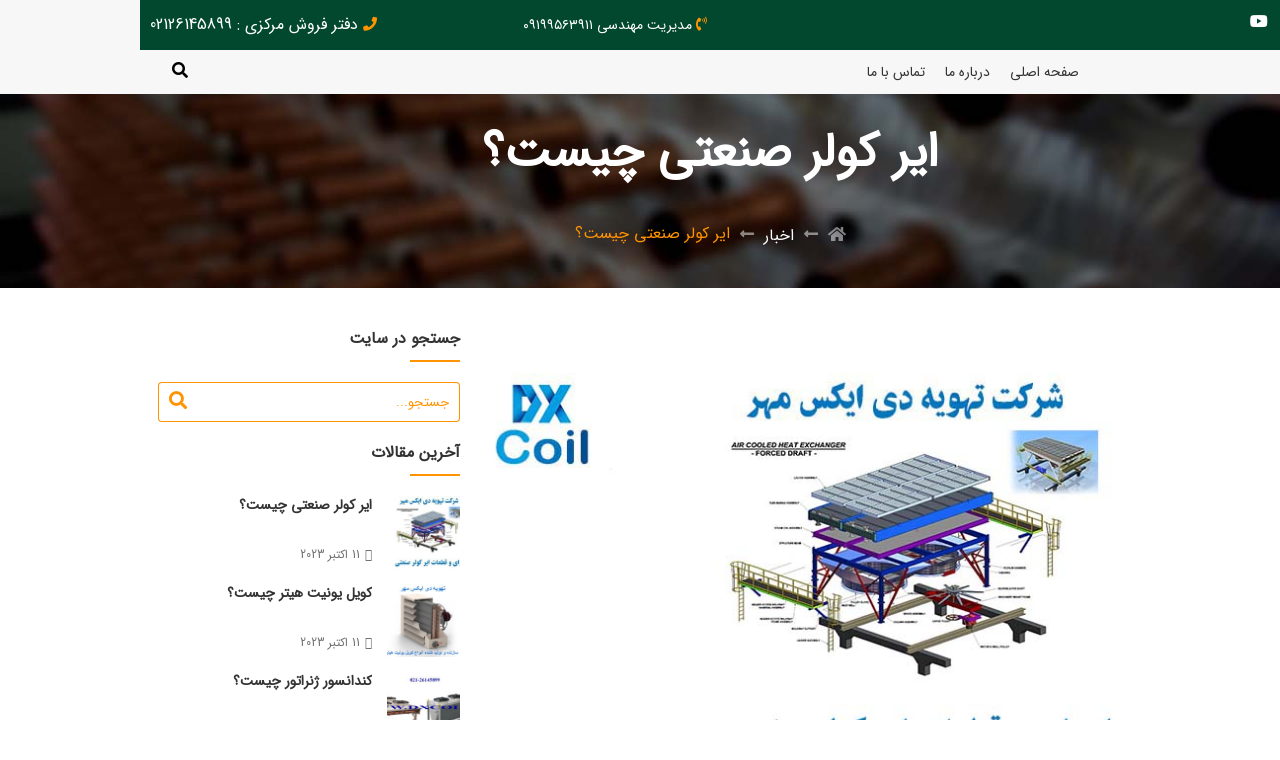

--- FILE ---
content_type: text/html; charset=UTF-8
request_url: https://dxcoil.ir/fa/news/189619/%D8%A7%DB%8C%D8%B1-%DA%A9%D9%88%D9%84%D8%B1-%D8%B5%D9%86%D8%B9%D8%AA%DB%8C-%DA%86%DB%8C%D8%B3%D8%AA%D8%9F/
body_size: 20912
content:
<!doctype html>
<html dir="rtl" lang="fa-IR">
    
<head>
    <meta name="google-site-verification" content="rS2Wiya_MJnEcwWKsbJ9Lwl19c0R2jRSmRPyIEWpZHA">
    <script src="https://www.googletagmanager.com/gtag/js?id=UA-188450265-1" async></script>
    <script>
        window.dataLayer = window.dataLayer || [];
        function gtag(){dataLayer.push(arguments);}
        gtag('js', new Date());
        gtag('config', 'UA-188450265-1');
    </script>
    <meta charset="UTF-8"/>
    <meta name="viewport" content="width=device-width, height=device-height">
    <meta name='theme-color' content='#00adef' /><meta name='robots' content='index, follow, max-image-preview:large, max-snippet:-1, max-video-preview:-1' />

	<!-- This site is optimized with the Yoast SEO Premium plugin v26.4 (Yoast SEO v26.5) - https://yoast.com/wordpress/plugins/seo/ -->
	<title>ایر کولر صنعتی چیست؟ - شرکت تهویه دی ایکس</title>
	<meta name="description" content="ایر کولر صنعتی دستگاهی برای کاهش دمای سیالاتی مانند آب های اسیدی،مواد شیمیایی با خوردی بالا در صنایعی مانند نیروگاه و پتروشیمی ایر کولر قابل استفاده است." />
	<link rel="canonical" href="https://dxcoil.ir/fa/news/189619/ایر-کولر-صنعتی-چیست؟/" />
	<meta property="og:locale" content="fa_IR" />
	<meta property="og:type" content="article" />
	<meta property="og:title" content="ایر کولر صنعتی چیست؟" />
	<meta property="og:description" content="ایر کولر صنعتی دستگاهی برای کاهش دمای سیالاتی مانند آب های اسیدی،مواد شیمیایی با خوردی بالا در صنایعی مانند نیروگاه و پتروشیمی ایر کولر قابل استفاده است." />
	<meta property="og:url" content="https://dxcoil.ir/fa/news/189619/ایر-کولر-صنعتی-چیست؟/" />
	<meta property="og:site_name" content="شرکت تهویه دی ایکس" />
	<meta property="article:published_time" content="2023-10-11T12:41:58+00:00" />
	<meta property="article:modified_time" content="2025-07-20T13:26:44+00:00" />
	<meta property="og:image" content="https://dxcoil.ir/wp-content/uploads/2023/10/1650346157-.jpg" />
	<meta property="og:image:width" content="800" />
	<meta property="og:image:height" content="400" />
	<meta property="og:image:type" content="image/jpeg" />
	<meta name="author" content="دی ایکس کویل" />
	<meta name="twitter:card" content="summary_large_image" />
	<meta name="twitter:label1" content="نوشته شده توسط" />
	<meta name="twitter:data1" content="دی ایکس کویل" />
	<meta name="twitter:label2" content="زمان تخمینی مطالعه" />
	<meta name="twitter:data2" content="7 دقیقه" />
	<script type="application/ld+json" class="yoast-schema-graph">{"@context":"https://schema.org","@graph":[{"@type":"Article","@id":"https://dxcoil.ir/fa/news/189619/%d8%a7%db%8c%d8%b1-%da%a9%d9%88%d9%84%d8%b1-%d8%b5%d9%86%d8%b9%d8%aa%db%8c-%da%86%db%8c%d8%b3%d8%aa%d8%9f/#article","isPartOf":{"@id":"https://dxcoil.ir/fa/news/189619/%d8%a7%db%8c%d8%b1-%da%a9%d9%88%d9%84%d8%b1-%d8%b5%d9%86%d8%b9%d8%aa%db%8c-%da%86%db%8c%d8%b3%d8%aa%d8%9f/"},"author":{"name":"دی ایکس کویل","@id":"https://dxcoil.ir/#/schema/person/2e0a76ec130c15e43bcdc6abb96ee5e5"},"headline":"ایر کولر صنعتی چیست؟","datePublished":"2023-10-11T12:41:58+00:00","dateModified":"2025-07-20T13:26:44+00:00","mainEntityOfPage":{"@id":"https://dxcoil.ir/fa/news/189619/%d8%a7%db%8c%d8%b1-%da%a9%d9%88%d9%84%d8%b1-%d8%b5%d9%86%d8%b9%d8%aa%db%8c-%da%86%db%8c%d8%b3%d8%aa%d8%9f/"},"wordCount":9,"commentCount":0,"publisher":{"@id":"https://dxcoil.ir/#organization"},"image":{"@id":"https://dxcoil.ir/fa/news/189619/%d8%a7%db%8c%d8%b1-%da%a9%d9%88%d9%84%d8%b1-%d8%b5%d9%86%d8%b9%d8%aa%db%8c-%da%86%db%8c%d8%b3%d8%aa%d8%9f/#primaryimage"},"thumbnailUrl":"https://dxcoil.ir/wp-content/uploads/2023/10/1650346157-.jpg","keywords":["ایر کولر صنعتی چیست؟"],"articleSection":["اخبار"],"inLanguage":"fa-IR","potentialAction":[{"@type":"CommentAction","name":"Comment","target":["https://dxcoil.ir/fa/news/189619/%d8%a7%db%8c%d8%b1-%da%a9%d9%88%d9%84%d8%b1-%d8%b5%d9%86%d8%b9%d8%aa%db%8c-%da%86%db%8c%d8%b3%d8%aa%d8%9f/#respond"]}]},{"@type":"WebPage","@id":"https://dxcoil.ir/fa/news/189619/%d8%a7%db%8c%d8%b1-%da%a9%d9%88%d9%84%d8%b1-%d8%b5%d9%86%d8%b9%d8%aa%db%8c-%da%86%db%8c%d8%b3%d8%aa%d8%9f/","url":"https://dxcoil.ir/fa/news/189619/%d8%a7%db%8c%d8%b1-%da%a9%d9%88%d9%84%d8%b1-%d8%b5%d9%86%d8%b9%d8%aa%db%8c-%da%86%db%8c%d8%b3%d8%aa%d8%9f/","name":"ایر کولر صنعتی چیست؟ - شرکت تهویه دی ایکس","isPartOf":{"@id":"https://dxcoil.ir/#website"},"primaryImageOfPage":{"@id":"https://dxcoil.ir/fa/news/189619/%d8%a7%db%8c%d8%b1-%da%a9%d9%88%d9%84%d8%b1-%d8%b5%d9%86%d8%b9%d8%aa%db%8c-%da%86%db%8c%d8%b3%d8%aa%d8%9f/#primaryimage"},"image":{"@id":"https://dxcoil.ir/fa/news/189619/%d8%a7%db%8c%d8%b1-%da%a9%d9%88%d9%84%d8%b1-%d8%b5%d9%86%d8%b9%d8%aa%db%8c-%da%86%db%8c%d8%b3%d8%aa%d8%9f/#primaryimage"},"thumbnailUrl":"https://dxcoil.ir/wp-content/uploads/2023/10/1650346157-.jpg","datePublished":"2023-10-11T12:41:58+00:00","dateModified":"2025-07-20T13:26:44+00:00","description":"ایر کولر صنعتی دستگاهی برای کاهش دمای سیالاتی مانند آب های اسیدی،مواد شیمیایی با خوردی بالا در صنایعی مانند نیروگاه و پتروشیمی ایر کولر قابل استفاده است.","breadcrumb":{"@id":"https://dxcoil.ir/fa/news/189619/%d8%a7%db%8c%d8%b1-%da%a9%d9%88%d9%84%d8%b1-%d8%b5%d9%86%d8%b9%d8%aa%db%8c-%da%86%db%8c%d8%b3%d8%aa%d8%9f/#breadcrumb"},"inLanguage":"fa-IR","potentialAction":[{"@type":"ReadAction","target":["https://dxcoil.ir/fa/news/189619/%d8%a7%db%8c%d8%b1-%da%a9%d9%88%d9%84%d8%b1-%d8%b5%d9%86%d8%b9%d8%aa%db%8c-%da%86%db%8c%d8%b3%d8%aa%d8%9f/"]}]},{"@type":"ImageObject","inLanguage":"fa-IR","@id":"https://dxcoil.ir/fa/news/189619/%d8%a7%db%8c%d8%b1-%da%a9%d9%88%d9%84%d8%b1-%d8%b5%d9%86%d8%b9%d8%aa%db%8c-%da%86%db%8c%d8%b3%d8%aa%d8%9f/#primaryimage","url":"https://dxcoil.ir/wp-content/uploads/2023/10/1650346157-.jpg","contentUrl":"https://dxcoil.ir/wp-content/uploads/2023/10/1650346157-.jpg","width":800,"height":400},{"@type":"BreadcrumbList","@id":"https://dxcoil.ir/fa/news/189619/%d8%a7%db%8c%d8%b1-%da%a9%d9%88%d9%84%d8%b1-%d8%b5%d9%86%d8%b9%d8%aa%db%8c-%da%86%db%8c%d8%b3%d8%aa%d8%9f/#breadcrumb","itemListElement":[{"@type":"ListItem","position":1,"name":"خانه","item":"https://dxcoil.ir/"},{"@type":"ListItem","position":2,"name":"ایر کولر صنعتی چیست؟"}]},{"@type":"WebSite","@id":"https://dxcoil.ir/#website","url":"https://dxcoil.ir/","name":"شرکت تهویه دی ایکس","description":"تهویه دی ایکس  با برندهای تجاری Dxcoil - Tahvieh Dx و Dx cooling طراح و سازنده انواع سیستم های خنک کننده صنعتی میباشد.که عموما در","publisher":{"@id":"https://dxcoil.ir/#organization"},"potentialAction":[{"@type":"SearchAction","target":{"@type":"EntryPoint","urlTemplate":"https://dxcoil.ir/?s={search_term_string}"},"query-input":{"@type":"PropertyValueSpecification","valueRequired":true,"valueName":"search_term_string"}}],"inLanguage":"fa-IR"},{"@type":"Organization","@id":"https://dxcoil.ir/#organization","name":"تهویه دی ایکس - کویل dx","alternateName":"کویل dx","url":"https://dxcoil.ir/","logo":{"@type":"ImageObject","inLanguage":"fa-IR","@id":"https://dxcoil.ir/#/schema/logo/image/","url":"https://dxcoil.ir/wp-content/uploads/2023/09/1609750114-dx-.jpg","contentUrl":"https://dxcoil.ir/wp-content/uploads/2023/09/1609750114-dx-.jpg","width":150,"height":70,"caption":"تهویه دی ایکس - کویل dx"},"image":{"@id":"https://dxcoil.ir/#/schema/logo/image/"}},{"@type":"Person","@id":"https://dxcoil.ir/#/schema/person/2e0a76ec130c15e43bcdc6abb96ee5e5","name":"دی ایکس کویل","image":{"@type":"ImageObject","inLanguage":"fa-IR","@id":"https://dxcoil.ir/#/schema/person/image/","url":"https://secure.gravatar.com/avatar/ee6eb77bc04d470f560253b5cbe4d79d49f0b3d7a47bd6280e10c82ed3097076?s=96&d=mm&r=g","contentUrl":"https://secure.gravatar.com/avatar/ee6eb77bc04d470f560253b5cbe4d79d49f0b3d7a47bd6280e10c82ed3097076?s=96&d=mm&r=g","caption":"دی ایکس کویل"},"sameAs":["https://dxcoil.ir"],"url":"https://dxcoil.ir/author/drmoradisarsangigmail-com/"}]}</script>
	<!-- / Yoast SEO Premium plugin. -->


<link rel="alternate" type="application/rss+xml" title="شرکت تهویه دی ایکس &raquo; خوراک" href="https://dxcoil.ir/feed/" />
<link rel="alternate" type="application/rss+xml" title="شرکت تهویه دی ایکس &raquo; خوراک دیدگاه‌ها" href="https://dxcoil.ir/comments/feed/" />
<link rel="alternate" type="application/rss+xml" title="شرکت تهویه دی ایکس &raquo; ایر کولر صنعتی چیست؟ خوراک دیدگاه‌ها" href="https://dxcoil.ir/fa/news/189619/%d8%a7%db%8c%d8%b1-%da%a9%d9%88%d9%84%d8%b1-%d8%b5%d9%86%d8%b9%d8%aa%db%8c-%da%86%db%8c%d8%b3%d8%aa%d8%9f/feed/" />
<link rel="alternate" title="oEmbed (JSON)" type="application/json+oembed" href="https://dxcoil.ir/wp-json/oembed/1.0/embed?url=https%3A%2F%2Fdxcoil.ir%2Ffa%2Fnews%2F189619%2F%25d8%25a7%25db%258c%25d8%25b1-%25da%25a9%25d9%2588%25d9%2584%25d8%25b1-%25d8%25b5%25d9%2586%25d8%25b9%25d8%25aa%25db%258c-%25da%2586%25db%258c%25d8%25b3%25d8%25aa%25d8%259f%2F&#038;lang=fa" />
<link rel="alternate" title="oEmbed (XML)" type="text/xml+oembed" href="https://dxcoil.ir/wp-json/oembed/1.0/embed?url=https%3A%2F%2Fdxcoil.ir%2Ffa%2Fnews%2F189619%2F%25d8%25a7%25db%258c%25d8%25b1-%25da%25a9%25d9%2588%25d9%2584%25d8%25b1-%25d8%25b5%25d9%2586%25d8%25b9%25d8%25aa%25db%258c-%25da%2586%25db%258c%25d8%25b3%25d8%25aa%25d8%259f%2F&#038;format=xml&#038;lang=fa" />
<style id='wp-img-auto-sizes-contain-inline-css' type='text/css'>
img:is([sizes=auto i],[sizes^="auto," i]){contain-intrinsic-size:3000px 1500px}
/*# sourceURL=wp-img-auto-sizes-contain-inline-css */
</style>
<style id='wp-emoji-styles-inline-css' type='text/css'>

	img.wp-smiley, img.emoji {
		display: inline !important;
		border: none !important;
		box-shadow: none !important;
		height: 1em !important;
		width: 1em !important;
		margin: 0 0.07em !important;
		vertical-align: -0.1em !important;
		background: none !important;
		padding: 0 !important;
	}
/*# sourceURL=wp-emoji-styles-inline-css */
</style>
<link rel='stylesheet' id='wp-block-library-rtl-css' href='https://dxcoil.ir/wp-includes/css/dist/block-library/style-rtl.min.css?ver=6.9' type='text/css' media='all' />
<style id='wp-block-library-theme-inline-css' type='text/css'>
.wp-block-audio :where(figcaption){color:#555;font-size:13px;text-align:center}.is-dark-theme .wp-block-audio :where(figcaption){color:#ffffffa6}.wp-block-audio{margin:0 0 1em}.wp-block-code{border:1px solid #ccc;border-radius:4px;font-family:Menlo,Consolas,monaco,monospace;padding:.8em 1em}.wp-block-embed :where(figcaption){color:#555;font-size:13px;text-align:center}.is-dark-theme .wp-block-embed :where(figcaption){color:#ffffffa6}.wp-block-embed{margin:0 0 1em}.blocks-gallery-caption{color:#555;font-size:13px;text-align:center}.is-dark-theme .blocks-gallery-caption{color:#ffffffa6}:root :where(.wp-block-image figcaption){color:#555;font-size:13px;text-align:center}.is-dark-theme :root :where(.wp-block-image figcaption){color:#ffffffa6}.wp-block-image{margin:0 0 1em}.wp-block-pullquote{border-bottom:4px solid;border-top:4px solid;color:currentColor;margin-bottom:1.75em}.wp-block-pullquote :where(cite),.wp-block-pullquote :where(footer),.wp-block-pullquote__citation{color:currentColor;font-size:.8125em;font-style:normal;text-transform:uppercase}.wp-block-quote{border-left:.25em solid;margin:0 0 1.75em;padding-left:1em}.wp-block-quote cite,.wp-block-quote footer{color:currentColor;font-size:.8125em;font-style:normal;position:relative}.wp-block-quote:where(.has-text-align-right){border-left:none;border-right:.25em solid;padding-left:0;padding-right:1em}.wp-block-quote:where(.has-text-align-center){border:none;padding-left:0}.wp-block-quote.is-large,.wp-block-quote.is-style-large,.wp-block-quote:where(.is-style-plain){border:none}.wp-block-search .wp-block-search__label{font-weight:700}.wp-block-search__button{border:1px solid #ccc;padding:.375em .625em}:where(.wp-block-group.has-background){padding:1.25em 2.375em}.wp-block-separator.has-css-opacity{opacity:.4}.wp-block-separator{border:none;border-bottom:2px solid;margin-left:auto;margin-right:auto}.wp-block-separator.has-alpha-channel-opacity{opacity:1}.wp-block-separator:not(.is-style-wide):not(.is-style-dots){width:100px}.wp-block-separator.has-background:not(.is-style-dots){border-bottom:none;height:1px}.wp-block-separator.has-background:not(.is-style-wide):not(.is-style-dots){height:2px}.wp-block-table{margin:0 0 1em}.wp-block-table td,.wp-block-table th{word-break:normal}.wp-block-table :where(figcaption){color:#555;font-size:13px;text-align:center}.is-dark-theme .wp-block-table :where(figcaption){color:#ffffffa6}.wp-block-video :where(figcaption){color:#555;font-size:13px;text-align:center}.is-dark-theme .wp-block-video :where(figcaption){color:#ffffffa6}.wp-block-video{margin:0 0 1em}:root :where(.wp-block-template-part.has-background){margin-bottom:0;margin-top:0;padding:1.25em 2.375em}
/*# sourceURL=/wp-includes/css/dist/block-library/theme.min.css */
</style>
<style id='classic-theme-styles-inline-css' type='text/css'>
/*! This file is auto-generated */
.wp-block-button__link{color:#fff;background-color:#32373c;border-radius:9999px;box-shadow:none;text-decoration:none;padding:calc(.667em + 2px) calc(1.333em + 2px);font-size:1.125em}.wp-block-file__button{background:#32373c;color:#fff;text-decoration:none}
/*# sourceURL=/wp-includes/css/classic-themes.min.css */
</style>
<style id='global-styles-inline-css' type='text/css'>
:root{--wp--preset--aspect-ratio--square: 1;--wp--preset--aspect-ratio--4-3: 4/3;--wp--preset--aspect-ratio--3-4: 3/4;--wp--preset--aspect-ratio--3-2: 3/2;--wp--preset--aspect-ratio--2-3: 2/3;--wp--preset--aspect-ratio--16-9: 16/9;--wp--preset--aspect-ratio--9-16: 9/16;--wp--preset--color--black: #000000;--wp--preset--color--cyan-bluish-gray: #abb8c3;--wp--preset--color--white: #ffffff;--wp--preset--color--pale-pink: #f78da7;--wp--preset--color--vivid-red: #cf2e2e;--wp--preset--color--luminous-vivid-orange: #ff6900;--wp--preset--color--luminous-vivid-amber: #fcb900;--wp--preset--color--light-green-cyan: #7bdcb5;--wp--preset--color--vivid-green-cyan: #00d084;--wp--preset--color--pale-cyan-blue: #8ed1fc;--wp--preset--color--vivid-cyan-blue: #0693e3;--wp--preset--color--vivid-purple: #9b51e0;--wp--preset--gradient--vivid-cyan-blue-to-vivid-purple: linear-gradient(135deg,rgb(6,147,227) 0%,rgb(155,81,224) 100%);--wp--preset--gradient--light-green-cyan-to-vivid-green-cyan: linear-gradient(135deg,rgb(122,220,180) 0%,rgb(0,208,130) 100%);--wp--preset--gradient--luminous-vivid-amber-to-luminous-vivid-orange: linear-gradient(135deg,rgb(252,185,0) 0%,rgb(255,105,0) 100%);--wp--preset--gradient--luminous-vivid-orange-to-vivid-red: linear-gradient(135deg,rgb(255,105,0) 0%,rgb(207,46,46) 100%);--wp--preset--gradient--very-light-gray-to-cyan-bluish-gray: linear-gradient(135deg,rgb(238,238,238) 0%,rgb(169,184,195) 100%);--wp--preset--gradient--cool-to-warm-spectrum: linear-gradient(135deg,rgb(74,234,220) 0%,rgb(151,120,209) 20%,rgb(207,42,186) 40%,rgb(238,44,130) 60%,rgb(251,105,98) 80%,rgb(254,248,76) 100%);--wp--preset--gradient--blush-light-purple: linear-gradient(135deg,rgb(255,206,236) 0%,rgb(152,150,240) 100%);--wp--preset--gradient--blush-bordeaux: linear-gradient(135deg,rgb(254,205,165) 0%,rgb(254,45,45) 50%,rgb(107,0,62) 100%);--wp--preset--gradient--luminous-dusk: linear-gradient(135deg,rgb(255,203,112) 0%,rgb(199,81,192) 50%,rgb(65,88,208) 100%);--wp--preset--gradient--pale-ocean: linear-gradient(135deg,rgb(255,245,203) 0%,rgb(182,227,212) 50%,rgb(51,167,181) 100%);--wp--preset--gradient--electric-grass: linear-gradient(135deg,rgb(202,248,128) 0%,rgb(113,206,126) 100%);--wp--preset--gradient--midnight: linear-gradient(135deg,rgb(2,3,129) 0%,rgb(40,116,252) 100%);--wp--preset--font-size--small: 13px;--wp--preset--font-size--medium: 20px;--wp--preset--font-size--large: 36px;--wp--preset--font-size--x-large: 42px;--wp--preset--spacing--20: 0.44rem;--wp--preset--spacing--30: 0.67rem;--wp--preset--spacing--40: 1rem;--wp--preset--spacing--50: 1.5rem;--wp--preset--spacing--60: 2.25rem;--wp--preset--spacing--70: 3.38rem;--wp--preset--spacing--80: 5.06rem;--wp--preset--shadow--natural: 6px 6px 9px rgba(0, 0, 0, 0.2);--wp--preset--shadow--deep: 12px 12px 50px rgba(0, 0, 0, 0.4);--wp--preset--shadow--sharp: 6px 6px 0px rgba(0, 0, 0, 0.2);--wp--preset--shadow--outlined: 6px 6px 0px -3px rgb(255, 255, 255), 6px 6px rgb(0, 0, 0);--wp--preset--shadow--crisp: 6px 6px 0px rgb(0, 0, 0);}:where(.is-layout-flex){gap: 0.5em;}:where(.is-layout-grid){gap: 0.5em;}body .is-layout-flex{display: flex;}.is-layout-flex{flex-wrap: wrap;align-items: center;}.is-layout-flex > :is(*, div){margin: 0;}body .is-layout-grid{display: grid;}.is-layout-grid > :is(*, div){margin: 0;}:where(.wp-block-columns.is-layout-flex){gap: 2em;}:where(.wp-block-columns.is-layout-grid){gap: 2em;}:where(.wp-block-post-template.is-layout-flex){gap: 1.25em;}:where(.wp-block-post-template.is-layout-grid){gap: 1.25em;}.has-black-color{color: var(--wp--preset--color--black) !important;}.has-cyan-bluish-gray-color{color: var(--wp--preset--color--cyan-bluish-gray) !important;}.has-white-color{color: var(--wp--preset--color--white) !important;}.has-pale-pink-color{color: var(--wp--preset--color--pale-pink) !important;}.has-vivid-red-color{color: var(--wp--preset--color--vivid-red) !important;}.has-luminous-vivid-orange-color{color: var(--wp--preset--color--luminous-vivid-orange) !important;}.has-luminous-vivid-amber-color{color: var(--wp--preset--color--luminous-vivid-amber) !important;}.has-light-green-cyan-color{color: var(--wp--preset--color--light-green-cyan) !important;}.has-vivid-green-cyan-color{color: var(--wp--preset--color--vivid-green-cyan) !important;}.has-pale-cyan-blue-color{color: var(--wp--preset--color--pale-cyan-blue) !important;}.has-vivid-cyan-blue-color{color: var(--wp--preset--color--vivid-cyan-blue) !important;}.has-vivid-purple-color{color: var(--wp--preset--color--vivid-purple) !important;}.has-black-background-color{background-color: var(--wp--preset--color--black) !important;}.has-cyan-bluish-gray-background-color{background-color: var(--wp--preset--color--cyan-bluish-gray) !important;}.has-white-background-color{background-color: var(--wp--preset--color--white) !important;}.has-pale-pink-background-color{background-color: var(--wp--preset--color--pale-pink) !important;}.has-vivid-red-background-color{background-color: var(--wp--preset--color--vivid-red) !important;}.has-luminous-vivid-orange-background-color{background-color: var(--wp--preset--color--luminous-vivid-orange) !important;}.has-luminous-vivid-amber-background-color{background-color: var(--wp--preset--color--luminous-vivid-amber) !important;}.has-light-green-cyan-background-color{background-color: var(--wp--preset--color--light-green-cyan) !important;}.has-vivid-green-cyan-background-color{background-color: var(--wp--preset--color--vivid-green-cyan) !important;}.has-pale-cyan-blue-background-color{background-color: var(--wp--preset--color--pale-cyan-blue) !important;}.has-vivid-cyan-blue-background-color{background-color: var(--wp--preset--color--vivid-cyan-blue) !important;}.has-vivid-purple-background-color{background-color: var(--wp--preset--color--vivid-purple) !important;}.has-black-border-color{border-color: var(--wp--preset--color--black) !important;}.has-cyan-bluish-gray-border-color{border-color: var(--wp--preset--color--cyan-bluish-gray) !important;}.has-white-border-color{border-color: var(--wp--preset--color--white) !important;}.has-pale-pink-border-color{border-color: var(--wp--preset--color--pale-pink) !important;}.has-vivid-red-border-color{border-color: var(--wp--preset--color--vivid-red) !important;}.has-luminous-vivid-orange-border-color{border-color: var(--wp--preset--color--luminous-vivid-orange) !important;}.has-luminous-vivid-amber-border-color{border-color: var(--wp--preset--color--luminous-vivid-amber) !important;}.has-light-green-cyan-border-color{border-color: var(--wp--preset--color--light-green-cyan) !important;}.has-vivid-green-cyan-border-color{border-color: var(--wp--preset--color--vivid-green-cyan) !important;}.has-pale-cyan-blue-border-color{border-color: var(--wp--preset--color--pale-cyan-blue) !important;}.has-vivid-cyan-blue-border-color{border-color: var(--wp--preset--color--vivid-cyan-blue) !important;}.has-vivid-purple-border-color{border-color: var(--wp--preset--color--vivid-purple) !important;}.has-vivid-cyan-blue-to-vivid-purple-gradient-background{background: var(--wp--preset--gradient--vivid-cyan-blue-to-vivid-purple) !important;}.has-light-green-cyan-to-vivid-green-cyan-gradient-background{background: var(--wp--preset--gradient--light-green-cyan-to-vivid-green-cyan) !important;}.has-luminous-vivid-amber-to-luminous-vivid-orange-gradient-background{background: var(--wp--preset--gradient--luminous-vivid-amber-to-luminous-vivid-orange) !important;}.has-luminous-vivid-orange-to-vivid-red-gradient-background{background: var(--wp--preset--gradient--luminous-vivid-orange-to-vivid-red) !important;}.has-very-light-gray-to-cyan-bluish-gray-gradient-background{background: var(--wp--preset--gradient--very-light-gray-to-cyan-bluish-gray) !important;}.has-cool-to-warm-spectrum-gradient-background{background: var(--wp--preset--gradient--cool-to-warm-spectrum) !important;}.has-blush-light-purple-gradient-background{background: var(--wp--preset--gradient--blush-light-purple) !important;}.has-blush-bordeaux-gradient-background{background: var(--wp--preset--gradient--blush-bordeaux) !important;}.has-luminous-dusk-gradient-background{background: var(--wp--preset--gradient--luminous-dusk) !important;}.has-pale-ocean-gradient-background{background: var(--wp--preset--gradient--pale-ocean) !important;}.has-electric-grass-gradient-background{background: var(--wp--preset--gradient--electric-grass) !important;}.has-midnight-gradient-background{background: var(--wp--preset--gradient--midnight) !important;}.has-small-font-size{font-size: var(--wp--preset--font-size--small) !important;}.has-medium-font-size{font-size: var(--wp--preset--font-size--medium) !important;}.has-large-font-size{font-size: var(--wp--preset--font-size--large) !important;}.has-x-large-font-size{font-size: var(--wp--preset--font-size--x-large) !important;}
:where(.wp-block-post-template.is-layout-flex){gap: 1.25em;}:where(.wp-block-post-template.is-layout-grid){gap: 1.25em;}
:where(.wp-block-term-template.is-layout-flex){gap: 1.25em;}:where(.wp-block-term-template.is-layout-grid){gap: 1.25em;}
:where(.wp-block-columns.is-layout-flex){gap: 2em;}:where(.wp-block-columns.is-layout-grid){gap: 2em;}
:root :where(.wp-block-pullquote){font-size: 1.5em;line-height: 1.6;}
/*# sourceURL=global-styles-inline-css */
</style>
<link rel='stylesheet' id='contact-form-7-css' href='https://dxcoil.ir/wp-content/plugins/contact-form-7/includes/css/styles.css?ver=6.1.4' type='text/css' media='all' />
<link rel='stylesheet' id='contact-form-7-rtl-css' href='https://dxcoil.ir/wp-content/plugins/contact-form-7/includes/css/styles-rtl.css?ver=6.1.4' type='text/css' media='all' />
<link rel='stylesheet' id='lotus-style-css' href='https://dxcoil.ir/wp-content/themes/lotus/style.css?ver=6.9' type='text/css' media='all' />
<link rel='stylesheet' id='elementor-frontend-css' href='https://dxcoil.ir/wp-content/plugins/elementor/assets/css/frontend.min.css?ver=3.34.4' type='text/css' media='all' />
<link rel='stylesheet' id='elementor-post-188922-css' href='https://dxcoil.ir/wp-content/uploads/elementor/css/post-188922.css?ver=1769833084' type='text/css' media='all' />
<link rel='stylesheet' id='elementor-post-188906-css' href='https://dxcoil.ir/wp-content/uploads/elementor/css/post-188906.css?ver=1769833085' type='text/css' media='all' />
<link rel='stylesheet' id='elementor-post-188904-css' href='https://dxcoil.ir/wp-content/uploads/elementor/css/post-188904.css?ver=1769833085' type='text/css' media='all' />
<link rel='stylesheet' id='elementor-icons-css' href='https://dxcoil.ir/wp-content/plugins/elementor/assets/lib/eicons/css/elementor-icons.min.css?ver=5.46.0' type='text/css' media='all' />
<link rel='stylesheet' id='elementor-post-9-css' href='https://dxcoil.ir/wp-content/uploads/elementor/css/post-9.css?ver=1769833085' type='text/css' media='all' />
<link rel='stylesheet' id='tmt-custom-css' href='https://dxcoil.ir/wp-content/uploads/tmt/custom-style.css' type='text/css' media='all' />
<link rel='stylesheet' id='elementor-icons-shared-0-css' href='https://dxcoil.ir/wp-content/plugins/elementor/assets/lib/font-awesome/css/fontawesome.min.css?ver=5.15.3' type='text/css' media='all' />
<link rel='stylesheet' id='elementor-icons-fa-brands-css' href='https://dxcoil.ir/wp-content/plugins/elementor/assets/lib/font-awesome/css/brands.min.css?ver=5.15.3' type='text/css' media='all' />
<link rel='stylesheet' id='elementor-icons-fa-solid-css' href='https://dxcoil.ir/wp-content/plugins/elementor/assets/lib/font-awesome/css/solid.min.css?ver=5.15.3' type='text/css' media='all' />
<script type="text/javascript" src="https://dxcoil.ir/wp-includes/js/jquery/jquery.min.js?ver=3.7.1" id="jquery-core-js"></script>
<script type="text/javascript" src="https://dxcoil.ir/wp-includes/js/jquery/jquery-migrate.min.js?ver=3.4.1" id="jquery-migrate-js"></script>
<script type="text/javascript" src="https://dxcoil.ir/wp-content/themes/lotus/assets/js/sticky.min.js?ver=1.0.0" id="sticky-js"></script>
<link rel="https://api.w.org/" href="https://dxcoil.ir/wp-json/" /><link rel="alternate" title="JSON" type="application/json" href="https://dxcoil.ir/wp-json/wp/v2/posts/189619" /><link rel="EditURI" type="application/rsd+xml" title="RSD" href="https://dxcoil.ir/xmlrpc.php?rsd" />
<meta name="generator" content="WordPress 6.9" />
<link rel='shortlink' href='https://dxcoil.ir/?p=189619' />
<meta name="generator" content="Elementor 3.34.4; features: additional_custom_breakpoints; settings: css_print_method-external, google_font-enabled, font_display-auto">
			<style>
				.e-con.e-parent:nth-of-type(n+4):not(.e-lazyloaded):not(.e-no-lazyload),
				.e-con.e-parent:nth-of-type(n+4):not(.e-lazyloaded):not(.e-no-lazyload) * {
					background-image: none !important;
				}
				@media screen and (max-height: 1024px) {
					.e-con.e-parent:nth-of-type(n+3):not(.e-lazyloaded):not(.e-no-lazyload),
					.e-con.e-parent:nth-of-type(n+3):not(.e-lazyloaded):not(.e-no-lazyload) * {
						background-image: none !important;
					}
				}
				@media screen and (max-height: 640px) {
					.e-con.e-parent:nth-of-type(n+2):not(.e-lazyloaded):not(.e-no-lazyload),
					.e-con.e-parent:nth-of-type(n+2):not(.e-lazyloaded):not(.e-no-lazyload) * {
						background-image: none !important;
					}
				}
			</style>
			<link rel="icon" href="https://dxcoil.ir/wp-content/uploads/2023/09/cropped-1609750114-dx--32x32.jpg" sizes="32x32" />
<link rel="icon" href="https://dxcoil.ir/wp-content/uploads/2023/09/cropped-1609750114-dx--192x192.jpg" sizes="192x192" />
<link rel="apple-touch-icon" href="https://dxcoil.ir/wp-content/uploads/2023/09/cropped-1609750114-dx--180x180.jpg" />
<meta name="msapplication-TileImage" content="https://dxcoil.ir/wp-content/uploads/2023/09/cropped-1609750114-dx--270x270.jpg" />
</head><body class="rtl wp-singular post-template-default single single-post postid-189619 single-format-standard wp-custom-logo wp-embed-responsive wp-theme-lotus elementor-default elementor-kit-9 elementor-page elementor-page-189619">

<header class="position-header" >		<div data-elementor-type="page" data-elementor-id="188922" class="elementor elementor-188922">
						<section class="elementor-section elementor-top-section elementor-element elementor-element-7c7b6a23 elementor-section-boxed elementor-section-height-default elementor-section-height-default" data-id="7c7b6a23" data-element_type="section" data-settings="{&quot;background_background&quot;:&quot;classic&quot;}">
						<div class="elementor-container elementor-column-gap-default">
					<div class="elementor-column elementor-col-100 elementor-top-column elementor-element elementor-element-2151669b tmt-hidden-no" data-id="2151669b" data-element_type="column">
			<div class="elementor-widget-wrap elementor-element-populated">
						<section class="elementor-section elementor-inner-section elementor-element elementor-element-66d5cb77 elementor-section-content-middle elementor-section-boxed elementor-section-height-default elementor-section-height-default" data-id="66d5cb77" data-element_type="section" data-settings="{&quot;background_background&quot;:&quot;classic&quot;}">
						<div class="elementor-container elementor-column-gap-default">
					<div class="elementor-column elementor-col-33 elementor-inner-column elementor-element elementor-element-1c8a8ac1 tmt-hidden-no" data-id="1c8a8ac1" data-element_type="column">
			<div class="elementor-widget-wrap elementor-element-populated">
						<div class="elementor-element elementor-element-4fea4a6c elementor-shape-rounded elementor-widget elementor-widget-tmt-social-icons" data-id="4fea4a6c" data-element_type="widget" data-widget_type="tmt-social-icons.default">
				<div class="elementor-widget-container">
							<div class="elementor-social-icons-wrapper">
							<a href="https://www.aparat.com/Dxcoil" class="elementor-icon elementor-social-icon elementor-social-icon-youtube elementor-animation-grow elementor-repeater-item-5024932" target="_blank">
					<span class="elementor-screen-only">Youtube</span>
					<i class="fab fa-youtube"></i>				</a>
					</div>
						</div>
				</div>
					</div>
		</div>
				<div class="elementor-column elementor-col-33 elementor-inner-column elementor-element elementor-element-70c68544 tmt-hidden-no" data-id="70c68544" data-element_type="column">
			<div class="elementor-widget-wrap elementor-element-populated">
						<div class="elementor-element elementor-element-3dadd106 elementor-align-left elementor-icon-list--layout-traditional elementor-widget elementor-widget-tmt-text-list" data-id="3dadd106" data-element_type="widget" data-widget_type="tmt-text-list.default">
				<div class="elementor-widget-container">
					        <ul class="elementor-icon-list-items flex flex-wrap align-items-end cols-1">
                            <li class="elementor-icon-list-item elementor-repeater-item-3a2d46d" >
                                            <span class="elementor-icon-list-icon">
							<i aria-hidden="true" class="fas fa-phone-volume"></i>						</span>
                                        <span class="elementor-icon-list-text">مدیریت مهندسی ۰۹۱۹۹۵۶۳۹۱۱</span>
                                    </li>
                    </ul>
        				</div>
				</div>
					</div>
		</div>
				<div class="elementor-column elementor-col-33 elementor-inner-column elementor-element elementor-element-238832ea tmt-hidden-no" data-id="238832ea" data-element_type="column">
			<div class="elementor-widget-wrap elementor-element-populated">
						<div class="elementor-element elementor-element-35e1bfd8 elementor-align-left elementor-icon-list--layout-traditional elementor-widget elementor-widget-tmt-text-list" data-id="35e1bfd8" data-element_type="widget" data-widget_type="tmt-text-list.default">
				<div class="elementor-widget-container">
					        <ul class="elementor-icon-list-items flex flex-wrap align-items-end cols-1">
                            <li class="elementor-icon-list-item elementor-repeater-item-3a2d46d" >
                                            <span class="elementor-icon-list-icon">
							<i aria-hidden="true" class="fas fa-phone"></i>						</span>
                                        <span class="elementor-icon-list-text">دفتر فروش مرکزی : 02126145899</span>
                                    </li>
                    </ul>
        				</div>
				</div>
					</div>
		</div>
					</div>
		</section>
					</div>
		</div>
					</div>
		</section>
				<section class="elementor-section elementor-top-section elementor-element elementor-element-5fa941bc elementor-section-content-middle elementor-section-boxed elementor-section-height-default elementor-section-height-default" data-id="5fa941bc" data-element_type="section" data-settings="{&quot;background_background&quot;:&quot;classic&quot;}">
						<div class="elementor-container elementor-column-gap-default">
					<div class="elementor-column elementor-col-100 elementor-top-column elementor-element elementor-element-48cfafb6 tmt-hidden-no" data-id="48cfafb6" data-element_type="column">
			<div class="elementor-widget-wrap elementor-element-populated">
						<section class="elementor-section elementor-inner-section elementor-element elementor-element-606be034 elementor-section-content-middle elementor-reverse-mobile elementor-section-boxed elementor-section-height-default elementor-section-height-default" data-id="606be034" data-element_type="section">
						<div class="elementor-container elementor-column-gap-default">
					<div class="elementor-column elementor-col-33 elementor-inner-column elementor-element elementor-element-2da38e87 tmt-hidden-no" data-id="2da38e87" data-element_type="column">
			<div class="elementor-widget-wrap elementor-element-populated">
							</div>
		</div>
				<div class="elementor-column elementor-col-33 elementor-inner-column elementor-element elementor-element-38ace3c0 tmt-hidden-no" data-id="38ace3c0" data-element_type="column">
			<div class="elementor-widget-wrap elementor-element-populated">
						<div class="elementor-element elementor-element-67c1a370 tmt-drop-2db tmt-drop2-right responsive-fix open-position-right open-sub-menu-no elementor-widget elementor-widget-tmt-navbar" data-id="67c1a370" data-element_type="widget" data-widget_type="tmt-navbar.default">
				<div class="elementor-widget-container">
					        <div id="tmt-navbar-67c1a370" class="tmt-navbar-wrapper">
        <div class='flex main-bar'><div class='bars'><i class='fas fa-bars'></i></div></div>            <nav class="menu"><ul id="tmt-navmenu" class="main-menu flex tmt-icon-f107"><li id="menu-item-188892" class="menu-item menu-item-type-post_type menu-item-object-page menu-item-home menu-item-188892"><a title="صفحه اصلی" href="https://dxcoil.ir/">صفحه اصلی</a></li>
<li id="menu-item-189648" class="menu-item menu-item-type-custom menu-item-object-custom menu-item-189648"><a title="درباره ما" href="https://dxcoil.ir/fa/page/1/%d8%aa%d9%87%d9%88%db%8c%d9%87-%d8%af%db%8c-%d8%a7%db%8c%da%a9%d8%b3/">درباره ما</a></li>
<li id="menu-item-189270" class="menu-item menu-item-type-post_type menu-item-object-page menu-item-189270"><a title="تماس با ما" href="https://dxcoil.ir/%d8%aa%d9%85%d8%a7%d8%b3-%d8%a8%d8%a7-%d9%85%d8%a7/">تماس با ما</a></li>
</ul></nav>
        </div>
        				</div>
				</div>
					</div>
		</div>
				<div class="elementor-column elementor-col-33 elementor-inner-column elementor-element elementor-element-199319a9 tmt-hidden-no" data-id="199319a9" data-element_type="column">
			<div class="elementor-widget-wrap elementor-element-populated">
						<div class="elementor-element elementor-element-4b77c401 elementor-widget elementor-widget-tmt-search-form" data-id="4b77c401" data-element_type="widget" data-widget_type="tmt-search-form.default">
				<div class="elementor-widget-container">
					<div class='search-form drop-down flex justify-content-center'><div><span class="drop-down-btn inline-flex align-items-center"> <i aria-hidden="true" class="fas fa-search"></i></span><div class='search-content drop-down-content center-50'>        <form class="flex align-items-center justify-content-center search flex-row-reverse" method="get" action="https://dxcoil.ir">
            <input type="search" name="s" placeholder="جستجو...">
            <button type="submit">
                <i aria-hidden="true" class="fas fa-search"></i>            </button>
        </form>
        </div></div></div>				</div>
				</div>
					</div>
		</div>
					</div>
		</section>
					</div>
		</div>
					</div>
		</section>
				</div>
		</header>		<div data-elementor-type="page" data-elementor-id="188904" class="elementor elementor-188904">
						<section class="elementor-section elementor-top-section elementor-element elementor-element-6d280e04 elementor-section-height-min-height elementor-section-boxed elementor-section-height-default elementor-section-items-middle" data-id="6d280e04" data-element_type="section" data-settings="{&quot;background_background&quot;:&quot;classic&quot;}">
							<div class="elementor-background-overlay"></div>
							<div class="elementor-container elementor-column-gap-default">
					<div class="elementor-column elementor-col-100 elementor-top-column elementor-element elementor-element-490aec45 tmt-hidden-no" data-id="490aec45" data-element_type="column">
			<div class="elementor-widget-wrap elementor-element-populated">
						<div class="elementor-element elementor-element-79ef4d00 elementor-widget elementor-widget-page-title" data-id="79ef4d00" data-element_type="widget" data-widget_type="page-title.default">
				<div class="elementor-widget-container">
					<h1 class='title text-center'>ایر کولر صنعتی چیست؟</h1>				</div>
				</div>
				<div class="elementor-element elementor-element-1de01104 elementor-widget elementor-widget-tmt-breadcrumbs" data-id="1de01104" data-element_type="widget" data-widget_type="tmt-breadcrumbs.default">
				<div class="elementor-widget-container">
					<ol id="breadcrumb" class="breadcrumb flex justify-content-center"><li><a href="https://dxcoil.ir"><i class="fas fa-home"></i></a></li><li><a href="https://dxcoil.ir/category/fa/news/">اخبار</a></li><li class="active">ایر کولر صنعتی چیست؟</li></ol>				</div>
				</div>
					</div>
		</div>
					</div>
		</section>
				<section class="elementor-section elementor-top-section elementor-element elementor-element-2941fd40 elementor-section-boxed elementor-section-height-default elementor-section-height-default" data-id="2941fd40" data-element_type="section">
						<div class="elementor-container elementor-column-gap-default">
					<div class="elementor-column elementor-col-66 elementor-top-column elementor-element elementor-element-1340a463 tmt-hidden-no" data-id="1340a463" data-element_type="column">
			<div class="elementor-widget-wrap elementor-element-populated">
						<div class="elementor-element elementor-element-3eda1486 elementor-widget elementor-widget-tmt-post-thumbnail" data-id="3eda1486" data-element_type="widget" data-widget_type="tmt-post-thumbnail.default">
				<div class="elementor-widget-container">
					<div class='thumbnail flex justify-content-center'><figure class='figure '><img fetchpriority="high" width="800" height="400" src="https://dxcoil.ir/wp-content/uploads/2023/10/1650346157-.jpg" class="attachment-large size-large wp-post-image" alt="ایر کولر صنعتی چیست؟" title="ایر کولر صنعتی چیست؟" decoding="async" srcset="https://dxcoil.ir/wp-content/uploads/2023/10/1650346157-.jpg 800w, https://dxcoil.ir/wp-content/uploads/2023/10/1650346157--300x150.jpg 300w, https://dxcoil.ir/wp-content/uploads/2023/10/1650346157--768x384.jpg 768w" sizes="(max-width: 800px) 100vw, 800px" /></figure></div>				</div>
				</div>
				<div class="elementor-element elementor-element-3442e90f elementor-widget elementor-widget-page-title" data-id="3442e90f" data-element_type="widget" data-widget_type="page-title.default">
				<div class="elementor-widget-container">
					<h2 class='title text-right'>ایر کولر صنعتی چیست؟</h2>				</div>
				</div>
				<div class="elementor-element elementor-element-15943c8f elementor-widget elementor-widget-tmt-post-info" data-id="15943c8f" data-element_type="widget" data-widget_type="tmt-post-info.default">
				<div class="elementor-widget-container">
							<ul class="elementor-inline-items elementor-icon-list-items elementor-post-info align-items-center">
					<li class="elementor-icon-list-item elementor-repeater-item-5b2887b elementor-inline-item" itemprop="datePublished">
						<a href="https://dxcoil.ir/date/2023/10/11/">
										<span class="elementor-icon-list-icon flex align-items-center">
							<i aria-hidden="true" class="fas fa-calendar-alt"></i>			            		</span>
								<span class="elementor-icon-list-text elementor-post-info__item elementor-post-info__item--type-date">
							اکتبر 11, 2023					</span>
									</a>
				</li>
				<li class="elementor-icon-list-item elementor-repeater-item-06355a6 elementor-inline-item" itemprop="commentCount">
						<a href="https://dxcoil.ir/fa/news/189619/%d8%a7%db%8c%d8%b1-%da%a9%d9%88%d9%84%d8%b1-%d8%b5%d9%86%d8%b9%d8%aa%db%8c-%da%86%db%8c%d8%b3%d8%aa%d8%9f/#respond">
										<span class="elementor-icon-list-icon flex align-items-center">
							<i aria-hidden="true" class="far fa-comment-dots"></i>			            		</span>
								<span class="elementor-icon-list-text elementor-post-info__item elementor-post-info__item--type-comments">
							بدون نظر					</span>
									</a>
				</li>
				</ul>
						</div>
				</div>
				<div class="elementor-element elementor-element-122942f9 elementor-widget elementor-widget-tmt-content" data-id="122942f9" data-element_type="widget" data-widget_type="tmt-content.default">
				<div class="elementor-widget-container">
					<div class='tmt-content'>		<div data-elementor-type="wp-post" data-elementor-id="189619" class="elementor elementor-189619">
						<section class="elementor-section elementor-top-section elementor-element elementor-element-b0607f1 elementor-section-boxed elementor-section-height-default elementor-section-height-default" data-id="b0607f1" data-element_type="section">
						<div class="elementor-container elementor-column-gap-default">
					<div class="elementor-column elementor-col-100 elementor-top-column elementor-element elementor-element-2f659bcd tmt-hidden-no" data-id="2f659bcd" data-element_type="column">
			<div class="elementor-widget-wrap elementor-element-populated">
						<div class="elementor-element elementor-element-28d94981 elementor-widget elementor-widget-text-editor" data-id="28d94981" data-element_type="widget" data-widget_type="text-editor.default">
				<div class="elementor-widget-container">
									<p></p>
<p style="text-align: justify;">ایر کولر صنعتی دستگاهی برای کاهش دمای سیالاتی مانند آب های اسیدی،مواد شیمیایی با خوردی بالا در صنایعی مانند نیروگاه و پتروشیمی ایر کولر قابل استفاده است.درواقع برای کاهش دمای توربین‌های بخار و یا دمای آبگرم شده حاصل از فرایند مکانیکی کارخانه ایر کولرها با کمک هوای تازه و سیستم مکش القایی هوا به درون دستگاه، موجب کاهش دمای چشمگیر سیال درونی کویل ایر کولر میشوند.سیستم کاری کولرهای هوایی بر اساس تبادل حرارتی پوسته لوله طراحی شده اند و میتوانند دمای آبگرم داخل کویل را تا نزدیکی دمای محیط کاهش دهند.البته دیگر دستگاه ها مانند <a href="https://dxcoil.ir/fa/news/44/%D8%AF%D8%B1%D8%A7%DB%8C-%DA%A9%D9%88%D9%84%D8%B1-%D8%B5%D9%86%D8%B9%D8%AA%DB%8C-%DA%86%DB%8C%D8%B3%D8%AA-" target="_blank" rel="noreferrer noopener"><strong>انواع درای کولر</strong></a> هم کارکردی مشابه دارد ولیکن در نوع طراحی و میزان حجم خنک کاری در هر ساعت با هم تفاوت دارند.به طور کلی توان هوادهی ایرکولر دوبرابر درای طراحی میگردد و قادر است در دمای کاری بالا و شرایط محیطی سخت بهترین بازدهی را ارائه دهد.</p>
<p></p>
<h2 id="h-اجزای-تشکیل-دهنده-ایر-کولر-صنعتی-چیست" class="wp-block-heading"><strong>اجزای تشکیل دهنده ایر کولر صنعتی چیست؟</strong></h2>
<p></p>
<p style="text-align: justify;">برای ساخت و تولید هر دستگاهی در صنعت نیازمند مونتاژ قطعاتی در قالب اجزای اصلی هستیم.ایر کولر یکی از این خنک کننده های صنعتی میباشد که دارای تجهیزاتی مهم و کاربردی است.برای آشنایی بیشتر شما با این دستگاه شرکت کویل سازی تهویه دی ایکس مهر به عنوان سازنده و طراح ایر کولر صنعتی داخل کشور در این مقاله لیستی از کلیه قطعات اصلی با توضیح عملکردی هر یک از اجزای را منتشر نموده‌ایم تا ادامه این مقاله با آنها آشنا شوید.</p>
<p></p>
<h2 id="h-1-شاسی-و-استراکچر-ایر-کولر" class="wp-block-heading"><strong>1- شاسی و استراکچر ایر کولر :</strong></h2>
<p></p>
<p style="text-align: justify;">یکی از آیتم های مهم در هنگام طراحی <a href="https://dxcoil.ir/fa/page/57/%DA%A9%D9%88%D9%84%D8%B1-%D9%87%D9%88%D8%A7%DB%8C%DB%8C-%DB%8C%D8%A7-%D9%87%D9%88%D8%A7-%D8%AE%D9%86%DA%A9" target="_blank" rel="noreferrer noopener"><u><strong>کولر هوایی</strong></u></a> با نرم افزارهای مهندسی مانند سالیدورک ساختار و اسکلت اصلی ایر کولر صنعتی به منظور رعایت نکات مهم در این بخش است.درواقع یکی از نکات اساسی در عملکرد مناسب کولر هوایی طراحی استراکچر می باشد.چرا که میزان هوای مورد نیاز درراستای کاهش دمای سیال درونی کویل نیازمند فضای مناسب جهت مکش به داخل ایر کولر را دارد.فاصله استاندارد در این بخش طبق<a href="https://dxcoil.ir/fa/page/58/%D8%B7%D8%B1%D8%A7%D8%AD%DB%8C-%D9%88-%D9%85%D8%AD%D8%A7%D8%B3%D8%A8%D8%A7%D8%AA-%D8%A7%DB%8C%D8%B1-%DA%A9%D9%88%D9%84%D8%B1" target="_blank" rel="noreferrer noopener"><u><strong> محاسبات و طراحی ایر کولر </strong></u></a>، کارشناسان بین 150 سانتی متر الی 300 سانتیمتر توصیه می نمایند.</p>
<p></p>
<h2 id="h-2-فن-و-سیستم-انتقال-قدرت" class="wp-block-heading" style="text-align: justify;"><strong>2-فن و سیستم انتقال قدرت :</strong></h2>
<p></p>
<p style="text-align: justify;">در سیستم های خنک کاری عموما از دو سیال استفاده می شود تا به روش تبادل حرارت پوسته لوله ای دمای یکی از آنها کاهش و دیگری افزایش یابد.در ایر کولرهای صنعتی هوا نقش سیال سرد را ایفا میکند اما به تنهایی کافی نبوده و برای گذر از بین لوله های فین دار کولر نیازمند مکش یا دمش مکانیکی میباشد.در این قسمت توسط الکتروموتور نیروی الکتریکی تبدیل به حرکت مکانیکی میشود تا به وسیله یک یا تعدادی <a href="https://dxcoil.ir/fa/page/30/%D9%BE%D8%B1%D9%88%D8%A7%D9%86%D9%87-%D9%81%D9%86-%DA%A9%D9%86%D8%AF%D8%A7%D9%86%D8%B3%D9%88%D8%B1-%DA%86%DB%8C%D8%B3%D8%AA-" target="_blank" rel="noreferrer noopener"><u><strong>فن اکسیال محوری کندانسور</strong></u></a> گردش هوا شکل بگیرد.باتوجه به میزان دلتاتی مورد نیاز و همچنین دمای ورودی سیالات گرم بزرگی و کوچکی فن مشخص میگردد.</p>
<p></p>
<figure class="wp-block-image" style="text-align: justify;"><img decoding="async" src="/images/www/fa/news/editor/2022/1650346137-.jpg" alt="کویل ایر کولر صنعتی" /></figure>
<p></p>
<h2 id="h-3-کویل-ایر-کولر-و-فین" class="wp-block-heading" style="text-align: justify;"><strong>3-کویل ایر کولر و فین</strong></h2>
<p></p>
<p style="text-align: justify;">آب داغ به وسیله کویل های دستگاه توسط مدار مشخص که میتواند یک یا دو مدار باشد بوسیله کلکتور اصلی ایر کولر به درون کویل هدایت می شود.در آنجا با توجه به نکات طراحی و محاسباتی اصلی که اصلی ترین آن حجم آب درگردش و دلتاتی مورد نیاز است متراژ لوله مسی مصرفی و تراکم فین مشخص میشود.همچنین آرایش لوله ها و چگونگی حرکت آب درون کویل ایر کولر صنعتی از آیتم های مهم است و باید در بخش محاسباتی نادیده گرفته نشود.برای ساخت و تولید این دسته از کویل صنعتی لوله مسی 8/5 اینچ یا 4/3 این اغلب مورد استفاده قرار میگیرد.البته چنانچه محیط یا سیال مایع دارای مقادیری اسید باشد می بایست متریال کویل ایرکولر به استیل تغییر یابد.ضخامت لوله‌ها به نسبت فشار آب کم یا زیاد میشود تا در طی مدت دچار پارگی یا ترکیدگی کویل نشویم.اما برای تراکم فین ها محاسبه دلتاتی نقشی مهم دارد تا میزان خنک کاری را در صورت لزوم افزایش دهیم.بهترین نوع فین گلدفین و بلوفین است چرا که مقاومت بیشتری در برابر خوردگی و رسوب داشته و طول عمر ایر کولر را بالا میبرد.</p>
<p></p>
<figure class="wp-block-image" style="text-align: justify;"><img decoding="async" src="/images/www/fa/news/editor/2021/1631734173-.jpg" alt="ایرکولر صنعتی / کولر های هوایی صنعتی" /></figure>
<p></p>
<h2 id="h-4-فریم-تیوب-شیت-یا-پلنیوم-در-ایر-کولر-چه-نقشی-دارد" class="wp-block-heading" style="text-align: justify;"><strong>4-فریم تیوب شیت یا پلنیوم در ایر کولر چه نقشی دارد؟</strong></h2>
<p></p>
<p style="text-align: justify;">فریم های تیوب شیت نگهدارنده یا اسپیسر لوله هستند و جز اقدامات اولیه مراحل ساخت و تولید <strong><a href="https://dxcoil.ir/fa/page/56/%D8%AF%D8%B1%D8%A7%DB%8C-%DA%A9%D9%88%D9%84%D8%B1-%D9%86%DB%8C%D8%B1%D9%88%DA%AF%D8%A7%D9%87%DB%8C" target="_blank" rel="noreferrer noopener">درای کولر نیروگاهی</a> </strong>به شمار میروند.انتخاب ورق مناسب مهمترین نکته در این بخش می باشد.ورق st37 بهترین گزینه برای تیوب شیت است ولیکن باید بدانید ضخامت ورق چه تاثیری بر طول عمر ایر کولر دارد.گاهی برخی از تولیدکنندگان به منظور کاهش قیمت کندانسور از ضخامت های پایین استفاده میکنند.عاملی که موجب خرابی زود هنگام فریم شده و خیلی زود آسیب میبیند.این ورق ها خود به تنهایی زد زنگ بوده و به مرور زمان دچار خوردگی نمیشوند. اما میتوان به منظور بالا بردن مقاومت آنها در برابر خوردگی از پوشش رنگ الکترواستاتیک استفاده نمود.</p>
<p></p>
<h2 id="h-5-تابلو-برق-و-سیستم-فرمان-کاری-ایر-کولر" class="wp-block-heading" style="text-align: justify;"><strong>5-تابلو برق و سیستم فرمان کاری ایر کولر:</strong></h2>
<p></p>
<p style="text-align: justify;">تابلو برق را میتوان خیلی خلاصه ساخت و بدون در نظر گرفتن نکات عملکردی در پیک بار آن را در دستگاه مونتاژ نمود.مهندسین شرکت کویل سازی تهویه دی ایکس مهر توصیه میکنند تا در تابلو برق بجای کلید 0-1 یا کلیدهای مینیاتوری از یک لوگو ال اس دی استفاده نمایید.تا با نصب سنسور حرارتی و اعلام فرمان به لوگو فن ها به طور کاملا اتوماتیک یک به یک روشن و خاموش شوند.اضافه کردن PLC موجب کاهش هزینه برق،افزایش طول عمر فن و موتور،عدم نیاز به اوپراتور دستی و در نهایت کاهش صدای ایر کولر صنعتی میشود.از دیگر اقدامات الزامی برای یک تابلو برق استاندارد نصب و بهره گیری از کنتاکتور است تا درصورتی که فن آمپر بیش از اندازه کشید آنرا قطع نماید تا از سوختن موتور ایر کولر یا <a href="https://dxcoil.ir/fa/page/42/%DA%A9%D9%86%D8%AF%D8%A7%D9%86%D8%B3%D9%88%D8%B1-%D9%87%D9%88%D8%A7%DB%8C%DB%8C-%DA%86%DB%8C%D8%B3%D8%AA-" target="_blank" rel="noreferrer noopener"><u><strong>کندانسور هوایی</strong></u></a> جلوگیری کند.کنترلرهای دیگری نظیر کنترل نوسان،فاز و چراغ سیگنال نیز برای هر تابلو برقی الزامی میباشد.</p>
<p></p>
<h2 id="h-6-سیستم-مه-پاش-ایر-کولر-صنعتی" class="wp-block-heading" style="text-align: justify;"><strong>6- سیستم مه پاش ایر کولر صنعتی</strong></h2>
<p></p>
<p style="text-align: justify;">در مناطق خشک فوق گرمسیری مانند یزد،کرمان،اصفهان و غیره &#8230; ایرکولرهای صنعتی به تنهایی قادر به کاهش دمای سیال درون کویل نمیباشند و نیازمند سیستم کمکی درراستای بهبود سطح خنک کاری هستند.این مکانیزم ساده و درعین حال کاربردی مه پاش نام دارد که با کمترین هزینه قابل نصب و راه اندازی است.مه پاش ها دارای انواع بسیاری هستند که میبایست براساس مقدار دبی و حجم مه پاشی انتخاب شوند.</p>
<p></p>
<h2 id="h-مزایای-ایر-کولر-صنعتی-چیست" class="wp-block-heading" style="text-align: justify;"><strong>مزایای ایر کولر صنعتی چیست؟</strong></h2>
<p></p>
<ul class="wp-block-list" style="text-align: justify;">
<li style="list-style-type: none;">
<ul style="text-align: justify;"></ul>
</li>
</ul>
<p> </p>
<ul style="text-align: justify;">
<li style="list-style-type: none;">
<ul style="text-align: justify;">
<li><strong>عدم تبخیر آب</strong></li>
</ul>
</li>
</ul>
<p></p>
<ul style="text-align: justify;">
<li style="list-style-type: none;">
<ul style="text-align: justify;">
<li><strong>کاهش مصرف انرژی</strong></li>
</ul>
</li>
</ul>
<p></p>
<ul style="text-align: justify;">
<li style="list-style-type: none;">
<ul style="text-align: justify;">
<li><strong>راندمان خنک کاری بالا در مناطق شرجی و رطوب بالا</strong></li>
</ul>
</li>
</ul>
<p></p>
<ul style="text-align: justify;">
<li style="list-style-type: none;">
<ul style="text-align: justify;">
<li><strong>تعمیر و نگهداری آسان</strong></li>
</ul>
</li>
</ul>
<p></p>
<ul style="text-align: justify;">
<li style="list-style-type: none;">
<ul style="text-align: justify;">
<li><strong>قابلیت نصب و مونتاژ در محل</strong></li>
</ul>
</li>
</ul>
<p></p>
<ul style="text-align: justify;">
<li style="list-style-type: none;">
<ul style="text-align: justify;">
<li><strong>عدم خوردگی</strong></li>
</ul>
</li>
</ul>
<p></p>
<ul style="text-align: justify;">
<li style="list-style-type: none;">
<ul style="text-align: justify;">
<li><strong>قابلیت شستشو مدار ها با اسیدهای دیسکلر حداکثر 35 درصد</strong></li>
</ul>
</li>
</ul>
<p></p>
<p></p>
<h2 id="h-معایب-ایر-کولرهای-صنعتی-چیست" class="wp-block-heading" style="text-align: justify;"><strong>معایب ایر کولرهای صنعتی چیست؟</strong></h2>
<p></p>
<ul class="wp-block-list" style="text-align: justify;">
<li style="list-style-type: none;">
<ul style="text-align: justify;"></ul>
</li>
</ul>
<p> </p>
<ul style="text-align: justify;">
<li style="list-style-type: none;">
<ul style="text-align: justify;">
<li><strong>صدای نسبتا زیاد بالاتر از 70 دسیبل</strong></li>
</ul>
</li>
</ul>
<p></p>
<ul style="text-align: justify;">
<li style="list-style-type: none;">
<ul style="text-align: justify;">
<li><strong>حجم بزرگ دستگاه در برخی از انواع</strong></li>
</ul>
</li>
</ul>
<p></p>
<ul style="text-align: justify;">
<li style="list-style-type: none;">
<ul style="text-align: justify;">
<li><strong>قیمت بالتر در مقایسه با درای کولر یا <a href="https://dxcoil.ir/fa/news/34/%D8%A7%D9%86%D9%88%D8%A7%D8%B9-%DA%A9%D9%86%D8%AF%D8%A7%D9%86%D8%B3%D9%88%D8%B1-%DA%86%DB%8C%D8%B3%D8%AA-" target="_blank" rel="noreferrer noopener"><u>کندانسور</u></a></strong></li>
</ul>
</li>
</ul>
<p></p>
<p></p>
<figure class="wp-block-image" style="text-align: justify;"><img decoding="async" src="/images/www/fa/news/editor/2022/1650346076-.jpg" alt="سازنده ایر کولر صنعتی " /></figure>
<p></p>
<h2 id="h-سازنده-ایر-کولر-صنعتی-nbsp" class="wp-block-heading" style="text-align: justify;"><strong>سازنده ایر کولر صنعتی </strong></h2>
<p></p>
<p style="text-align: justify;">شرکت تهویه دی ایکس مهر یکی از سازندگان به نام در زمینه طراحی ساخت و تولید انواع ایر کولر و درای کولر با نشان استاندارد ملی ایران میباشد که در استان تهران منطقه شهریار فعالیت دارد.تخصص این مجموعه صنعتی عموما ساخت انواع سیستم های خنک کننده صنعتی و تهویه سرمایشی و گرمایشی میباشد که از سال 1387 فعالیت خود را آغاز نموده است.کلیه تولیدات در زمینه کولرهای هوایی با ارائه ضمانت عملکرد صحیح و تامین خسارت بوده تا اطمینان مشتریان عزیز حاصل گردد. همچنین در راستای بهبود شرایط نگهداری این سازنده کلیه محصولاتش را تا 12 ماه گارانتی مینماید.</p>
<p></p>
<p style="text-align: justify;"><a href="https://dxcoil.ir/fa/page/104/%D9%BE%D8%B1%D9%88%D8%A7%D9%86%D9%87-%D9%81%D9%86-%D9%85%D8%AD%D9%88%D8%B1%DB%8C-%D8%A7%DB%8C%D8%B1-%DA%A9%D9%88%D9%84%D8%B1" target="_blank" rel="noreferrer noopener"><u><strong>انواع پروانه فن محوری ایر کولر </strong></u></a>کلیک نمایید</p>
<p></p>								</div>
				</div>
					</div>
		</div>
					</div>
		</section>
				</div>
		</div>				</div>
				</div>
				<section class="elementor-section elementor-inner-section elementor-element elementor-element-1259dc8c elementor-section-content-middle elementor-section-boxed elementor-section-height-default elementor-section-height-default" data-id="1259dc8c" data-element_type="section">
						<div class="elementor-container elementor-column-gap-default">
					<div class="elementor-column elementor-col-33 elementor-inner-column elementor-element elementor-element-335d4f9c tmt-hidden-no" data-id="335d4f9c" data-element_type="column">
			<div class="elementor-widget-wrap elementor-element-populated">
						<div class="elementor-element elementor-element-2d6c58aa elementor-widget elementor-widget-heading" data-id="2d6c58aa" data-element_type="widget" data-widget_type="heading.default">
				<div class="elementor-widget-container">
					<h2 class="elementor-heading-title elementor-size-default">اشتراک گذاری این مقاله</h2>				</div>
				</div>
					</div>
		</div>
				<div class="elementor-column elementor-col-33 elementor-inner-column elementor-element elementor-element-18af9e29 tmt-hidden-no" data-id="18af9e29" data-element_type="column">
			<div class="elementor-widget-wrap elementor-element-populated">
						<div class="elementor-element elementor-element-32bc3e15 elementor-widget-divider--view-line elementor-widget elementor-widget-divider" data-id="32bc3e15" data-element_type="widget" data-widget_type="divider.default">
				<div class="elementor-widget-container">
							<div class="elementor-divider">
			<span class="elementor-divider-separator">
						</span>
		</div>
						</div>
				</div>
					</div>
		</div>
				<div class="elementor-column elementor-col-33 elementor-inner-column elementor-element elementor-element-2b68967a tmt-hidden-no" data-id="2b68967a" data-element_type="column">
			<div class="elementor-widget-wrap elementor-element-populated">
						<div class="elementor-element elementor-element-2a3b9587 elementor-widget elementor-widget-tmt-social-share" data-id="2a3b9587" data-element_type="widget" data-widget_type="tmt-social-share.default">
				<div class="elementor-widget-container">
					<ul class='flex align-items-center justify-content-right'><li><a href='http://www.linkedin.com/shareArticle?mini=true&amp;url=https%3A%2F%2Fdxcoil.ir%2Ffa%2Fnews%2F189619%2F%25d8%25a7%25db%258c%25d8%25b1-%25da%25a9%25d9%2588%25d9%2584%25d8%25b1-%25d8%25b5%25d9%2586%25d8%25b9%25d8%25aa%25db%258c-%25da%2586%25db%258c%25d8%25b3%25d8%25aa%25d8%259f%2F&amp;title=%D8%A7%DB%8C%D8%B1+%DA%A9%D9%88%D9%84%D8%B1+%D8%B5%D9%86%D8%B9%D8%AA%DB%8C+%DA%86%DB%8C%D8%B3%D8%AA%D8%9F&amp;summary=&amp;source=شرکت تهویه دی ایکس;'><i class='fab fa-linkedin-in'></i></a></li><li><a href='https://twitter.com/intent/tweet?text=%D8%A7%DB%8C%D8%B1+%DA%A9%D9%88%D9%84%D8%B1+%D8%B5%D9%86%D8%B9%D8%AA%DB%8C+%DA%86%DB%8C%D8%B3%D8%AA%D8%9F&amp;url=https%3A%2F%2Fdxcoil.ir%2Ffa%2Fnews%2F189619%2F%25d8%25a7%25db%258c%25d8%25b1-%25da%25a9%25d9%2588%25d9%2584%25d8%25b1-%25d8%25b5%25d9%2586%25d8%25b9%25d8%25aa%25db%258c-%25da%2586%25db%258c%25d8%25b3%25d8%25aa%25d8%259f%2F&amp;via=WPCrumbs'><i class='fab fa-twitter'></i></a></li><li><a href='https://www.facebook.com/sharer/sharer.php?u=https%3A%2F%2Fdxcoil.ir%2Ffa%2Fnews%2F189619%2F%25d8%25a7%25db%258c%25d8%25b1-%25da%25a9%25d9%2588%25d9%2584%25d8%25b1-%25d8%25b5%25d9%2586%25d8%25b9%25d8%25aa%25db%258c-%25da%2586%25db%258c%25d8%25b3%25d8%25aa%25d8%259f%2F'><i class='fab fa-facebook-f'></i></a></li><li><a href='mailto:?subject=%D8%A7%DB%8C%D8%B1+%DA%A9%D9%88%D9%84%D8%B1+%D8%B5%D9%86%D8%B9%D8%AA%DB%8C+%DA%86%DB%8C%D8%B3%D8%AA%D8%9F&amp;body=https%3A%2F%2Fdxcoil.ir%2Ffa%2Fnews%2F189619%2F%25d8%25a7%25db%258c%25d8%25b1-%25da%25a9%25d9%2588%25d9%2584%25d8%25b1-%25d8%25b5%25d9%2586%25d8%25b9%25d8%25aa%25db%258c-%25da%2586%25db%258c%25d8%25b3%25d8%25aa%25d8%259f%2F'><i class='far fa-envelope'></i></a></li><li><a href='https://api.whatsapp.com/send?text=https%3A%2F%2Fdxcoil.ir%2Ffa%2Fnews%2F189619%2F%25d8%25a7%25db%258c%25d8%25b1-%25da%25a9%25d9%2588%25d9%2584%25d8%25b1-%25d8%25b5%25d9%2586%25d8%25b9%25d8%25aa%25db%258c-%25da%2586%25db%258c%25d8%25b3%25d8%25aa%25d8%259f%2F'><i class='fab fa-whatsapp'></i></a></li><li><a href='https://telegram.me/share/url?url=https%3A%2F%2Fdxcoil.ir%2Ffa%2Fnews%2F189619%2F%25d8%25a7%25db%258c%25d8%25b1-%25da%25a9%25d9%2588%25d9%2584%25d8%25b1-%25d8%25b5%25d9%2586%25d8%25b9%25d8%25aa%25db%258c-%25da%2586%25db%258c%25d8%25b3%25d8%25aa%25d8%259f%2F&text=%D8%A7%DB%8C%D8%B1+%DA%A9%D9%88%D9%84%D8%B1+%D8%B5%D9%86%D8%B9%D8%AA%DB%8C+%DA%86%DB%8C%D8%B3%D8%AA%D8%9F'><i class='fab fa-telegram-plane'></i></a></li></ul>				</div>
				</div>
					</div>
		</div>
					</div>
		</section>
				<div class="elementor-element elementor-element-465c31ef elementor-widget-divider--view-line elementor-widget elementor-widget-divider" data-id="465c31ef" data-element_type="widget" data-widget_type="divider.default">
				<div class="elementor-widget-container">
							<div class="elementor-divider">
			<span class="elementor-divider-separator">
						</span>
		</div>
						</div>
				</div>
				<div class="elementor-element elementor-element-3cd469d2 elementor-widget elementor-widget-tmt-before-after" data-id="3cd469d2" data-element_type="widget" data-widget_type="tmt-before-after.default">
				<div class="elementor-widget-container">
					<div class="tmt-before-after flex align-items-center justify-content-between"><div onclick="window.open(&#039;https://dxcoil.ir/fa/news/189618/%da%a9%d9%88%db%8c%d9%84-%db%8c%d9%88%d9%86%db%8c%d8%aa-%d9%87%db%8c%d8%aa%d8%b1-%da%86%db%8c%d8%b3%d8%aa%d8%9f/&#039;, &#039;_self&#039;)" class="before before-after flex align-items-center"><a href='https://dxcoil.ir/fa/news/189618/%da%a9%d9%88%db%8c%d9%84-%db%8c%d9%88%d9%86%db%8c%d8%aa-%d9%87%db%8c%d8%aa%d8%b1-%da%86%db%8c%d8%b3%d8%aa%d8%9f/' class='icon'><i aria-hidden="true" class="fas fa-angle-right"></i></a><div><a class='flex flex-column align-items-right' href='https://dxcoil.ir/fa/news/189618/%da%a9%d9%88%db%8c%d9%84-%db%8c%d9%88%d9%86%db%8c%d8%aa-%d9%87%db%8c%d8%aa%d8%b1-%da%86%db%8c%d8%b3%d8%aa%d8%9f/'><span class='text'>پست قبلی:</span><span class='title'>کویل یونیت هیتر چیست؟</span></a></div></div></div>				</div>
				</div>
				<div class="elementor-element elementor-element-1a236054 elementor-widget elementor-widget-tmt-comments" data-id="1a236054" data-element_type="widget" data-widget_type="tmt-comments.default">
				<div class="elementor-widget-container">
					<div class='cms1'>
<div id="comments" class="comments-area">

    	<div id="respond" class="comment-respond">
		<h5 id="reply-title" class="comment-reply-title">ارسال نظر<a rel="nofollow" id="cancel-comment-reply-link" href="/fa/news/189619/%D8%A7%DB%8C%D8%B1-%DA%A9%D9%88%D9%84%D8%B1-%D8%B5%D9%86%D8%B9%D8%AA%DB%8C-%DA%86%DB%8C%D8%B3%D8%AA%D8%9F/#respond" style="display:none;">لغو پاسخ</a></h5><form action="https://dxcoil.ir/wp-comments-post.php" method="post" id="commentform" class="comment-form"><p class="comment-notes"><span id="email-notes">آدرس ایمیل شما منتشر نخواهد شد.</span></p><p class="comment-form-comment"><textarea class="form-control" id="comment" name="comment" aria-required="true" placeholder="نظر خود را بنویسید..." rows="8" cols="37" wrap="hard"></textarea></p><p class="comment-form-author"><input id="author" name="author" placeholder="نام خود را وارد کنید" type="text" value="" size="30" aria-required='true' /></p>
<p class="comment-form-email"><input id="email" name="email" placeholder="ایمیل خود را وارد کنید" type="text" value="" size="30" aria-required='true' /></p>


<p class="form-submit"><input name="submit" type="submit" id="submit" class="submit submit-btn_ph" value="ارسال نظر" /> <input type='hidden' name='comment_post_ID' value='189619' id='comment_post_ID' />
<input type='hidden' name='comment_parent' id='comment_parent' value='0' />
</p><p style="display: none;"><input type="hidden" id="akismet_comment_nonce" name="akismet_comment_nonce" value="547d75e681" /></p><p style="display: none !important;" class="akismet-fields-container" data-prefix="ak_"><label>&#916;<textarea name="ak_hp_textarea" cols="45" rows="8" maxlength="100"></textarea></label><input type="hidden" id="ak_js_1" name="ak_js" value="189"/><script>document.getElementById( "ak_js_1" ).setAttribute( "value", ( new Date() ).getTime() );</script></p></form>	</div><!-- #respond -->
	

</div><!-- #comments --></div>				</div>
				</div>
					</div>
		</div>
				<div class="elementor-column elementor-col-33 elementor-top-column elementor-element elementor-element-2e1e23cc tmt-hidden-no" data-id="2e1e23cc" data-element_type="column">
			<div class="elementor-widget-wrap elementor-element-populated">
						<div class="elementor-element elementor-element-7e52eb2a heading-position-right tmt-h-color elementor-widget elementor-widget-tmt-heading" data-id="7e52eb2a" data-element_type="widget" data-widget_type="tmt-heading.default">
				<div class="elementor-widget-container">
					<div class="tmt-heading"><h4 class='heading '><span>جستجو در سایت</span></h4><div class='separator flex align-items-center'><hr></div></div>				</div>
				</div>
				<div class="elementor-element elementor-element-5bd9982 elementor-widget elementor-widget-tmt-search-form" data-id="5bd9982" data-element_type="widget" data-widget_type="tmt-search-form.default">
				<div class="elementor-widget-container">
					        <form class="flex align-items-center justify-content-center search" method="get" action="https://dxcoil.ir">
            <input type="search" name="s" placeholder="جستجو...">
            <button type="submit">
                <i aria-hidden="true" class="fas fa-search"></i>            </button>
        </form>
        				</div>
				</div>
				<div class="elementor-element elementor-element-4ec22350 heading-position-right tmt-h-color elementor-widget elementor-widget-tmt-heading" data-id="4ec22350" data-element_type="widget" data-widget_type="tmt-heading.default">
				<div class="elementor-widget-container">
					<div class="tmt-heading"><h4 class='heading '><span>آخرین مقالات</span></h4><div class='separator flex align-items-center'><hr></div></div>				</div>
				</div>
				<div class="elementor-element elementor-element-61dcf51b elementor-widget elementor-widget-tmt-post-list" data-id="61dcf51b" data-element_type="widget" data-widget_type="tmt-post-list.default">
				<div class="elementor-widget-container">
					<div class='post-list flex flex-wrap align-items-center justify-content-between'><div class='list-item flex align-items-center '><div class='list-image'><a href='https://dxcoil.ir/fa/news/189619/%d8%a7%db%8c%d8%b1-%da%a9%d9%88%d9%84%d8%b1-%d8%b5%d9%86%d8%b9%d8%aa%db%8c-%da%86%db%8c%d8%b3%d8%aa%d8%9f/'><img width="150" height="150" src="https://dxcoil.ir/wp-content/uploads/2023/10/1650346157--150x150.jpg" class="attachment-thumbnail size-thumbnail wp-post-image" alt="ایر کولر صنعتی چیست؟" title="ایر کولر صنعتی چیست؟" decoding="async" /><div class='icon'><i class="fas fa-plus"></i></div></a></div><div class='list-info flex flex-column justify-content-between'><h3 class='list-title'><a href='https://dxcoil.ir/fa/news/189619/%d8%a7%db%8c%d8%b1-%da%a9%d9%88%d9%84%d8%b1-%d8%b5%d9%86%d8%b9%d8%aa%db%8c-%da%86%db%8c%d8%b3%d8%aa%d8%9f/'>ایر کولر صنعتی چیست؟</a></h3><ul class="meta-data flex"><li class="date"><i aria-hidden="true" class="far fa-calendar-alt"></i>11 اکتبر 2023</li></ul></div></div><div class='list-item flex align-items-center '><div class='list-image'><a href='https://dxcoil.ir/fa/news/189618/%da%a9%d9%88%db%8c%d9%84-%db%8c%d9%88%d9%86%db%8c%d8%aa-%d9%87%db%8c%d8%aa%d8%b1-%da%86%db%8c%d8%b3%d8%aa%d8%9f/'><img width="150" height="150" src="https://dxcoil.ir/wp-content/uploads/2023/10/1652861558--150x150.jpg" class="attachment-thumbnail size-thumbnail wp-post-image" alt="کویل یونیت هیتر چیست؟" title="کویل یونیت هیتر چیست؟" decoding="async" /><div class='icon'><i class="fas fa-plus"></i></div></a></div><div class='list-info flex flex-column justify-content-between'><h3 class='list-title'><a href='https://dxcoil.ir/fa/news/189618/%da%a9%d9%88%db%8c%d9%84-%db%8c%d9%88%d9%86%db%8c%d8%aa-%d9%87%db%8c%d8%aa%d8%b1-%da%86%db%8c%d8%b3%d8%aa%d8%9f/'>کویل یونیت هیتر چیست؟</a></h3><ul class="meta-data flex"><li class="date"><i aria-hidden="true" class="far fa-calendar-alt"></i>11 اکتبر 2023</li></ul></div></div><div class='list-item flex align-items-center '><div class='list-image'><a href='https://dxcoil.ir/fa/news/189631/%da%a9%d9%86%d8%af%d8%a7%d9%86%d8%b3%d9%88%d8%b1-%da%98%d9%86%d8%b1%d8%a7%d8%aa%d9%88%d8%b1-%da%86%db%8c%d8%b3%d8%aa%d8%9f/'><img loading="lazy" width="150" height="150" src="https://dxcoil.ir/wp-content/uploads/2023/10/1630277504--150x150.jpg" class="attachment-thumbnail size-thumbnail wp-post-image" alt="کندانسور ژنراتور چیست؟" title="کندانسور ژنراتور چیست؟" decoding="async" /><div class='icon'><i class="fas fa-plus"></i></div></a></div><div class='list-info flex flex-column justify-content-between'><h3 class='list-title'><a href='https://dxcoil.ir/fa/news/189631/%da%a9%d9%86%d8%af%d8%a7%d9%86%d8%b3%d9%88%d8%b1-%da%98%d9%86%d8%b1%d8%a7%d8%aa%d9%88%d8%b1-%da%86%db%8c%d8%b3%d8%aa%d8%9f/'>کندانسور ژنراتور چیست؟</a></h3><ul class="meta-data flex"><li class="date"><i aria-hidden="true" class="far fa-calendar-alt"></i>11 اکتبر 2023</li></ul></div></div><div class='list-item flex align-items-center '><div class='list-image'><a href='https://dxcoil.ir/fa/news/189630/%d8%a7%d9%88%d8%a7%d9%be%d8%b1%d8%a7%d8%aa%d9%88%d8%b1-%d9%87%d9%88%d8%a7%d8%b3%d8%a7%d8%b2-%da%86%db%8c%d8%b3%d8%aa%d8%9f/'><img loading="lazy" width="150" height="150" src="https://dxcoil.ir/wp-content/uploads/2023/10/1628195417--150x150.jpg" class="attachment-thumbnail size-thumbnail wp-post-image" alt="اواپراتور هواساز چیست؟" title="اواپراتور هواساز چیست؟" decoding="async" /><div class='icon'><i class="fas fa-plus"></i></div></a></div><div class='list-info flex flex-column justify-content-between'><h3 class='list-title'><a href='https://dxcoil.ir/fa/news/189630/%d8%a7%d9%88%d8%a7%d9%be%d8%b1%d8%a7%d8%aa%d9%88%d8%b1-%d9%87%d9%88%d8%a7%d8%b3%d8%a7%d8%b2-%da%86%db%8c%d8%b3%d8%aa%d8%9f/'>اواپراتور هواساز چیست؟</a></h3><ul class="meta-data flex"><li class="date"><i aria-hidden="true" class="far fa-calendar-alt"></i>11 اکتبر 2023</li></ul></div></div><div class='list-item flex align-items-center '><div class='list-image'><a href='https://dxcoil.ir/fa/news/189617/%da%a9%d9%88%db%8c%d9%84-%d9%85%d8%a7%d8%b1%d9%be%db%8c%da%86-%da%86%db%8c%d8%b3%d8%aa-%d8%9f/'><img loading="lazy" width="150" height="150" src="https://dxcoil.ir/wp-content/uploads/2023/10/1628106525--150x150.jpg" class="attachment-thumbnail size-thumbnail wp-post-image" alt="کویل مارپیچ چیست ؟" title="کویل مارپیچ چیست ؟" decoding="async" /><div class='icon'><i class="fas fa-plus"></i></div></a></div><div class='list-info flex flex-column justify-content-between'><h3 class='list-title'><a href='https://dxcoil.ir/fa/news/189617/%da%a9%d9%88%db%8c%d9%84-%d9%85%d8%a7%d8%b1%d9%be%db%8c%da%86-%da%86%db%8c%d8%b3%d8%aa-%d8%9f/'>کویل مارپیچ چیست ؟</a></h3><ul class="meta-data flex"><li class="date"><i aria-hidden="true" class="far fa-calendar-alt"></i>11 اکتبر 2023</li></ul></div></div><div class='list-item flex align-items-center '><div class='list-image'><a href='https://dxcoil.ir/fa/news/189616/%da%a9%d8%a7%d8%b1%d8%a8%d8%b1%d8%af-%d8%a7%d9%86%d9%88%d8%a7%d8%b9-%da%a9%d9%88%db%8c%d9%84-%d8%aa%d9%87%d9%88%db%8c%d9%87-%d9%85%d8%b7%d8%a8%d9%88%d8%b9/'><img loading="lazy" width="150" height="150" src="https://dxcoil.ir/wp-content/uploads/2023/10/1627845966--150x150.jpg" class="attachment-thumbnail size-thumbnail wp-post-image" alt="کاربرد انواع کویل تهویه مطبوع" title="کاربرد انواع کویل تهویه مطبوع" decoding="async" /><div class='icon'><i class="fas fa-plus"></i></div></a></div><div class='list-info flex flex-column justify-content-between'><h3 class='list-title'><a href='https://dxcoil.ir/fa/news/189616/%da%a9%d8%a7%d8%b1%d8%a8%d8%b1%d8%af-%d8%a7%d9%86%d9%88%d8%a7%d8%b9-%da%a9%d9%88%db%8c%d9%84-%d8%aa%d9%87%d9%88%db%8c%d9%87-%d9%85%d8%b7%d8%a8%d9%88%d8%b9/'>کاربرد انواع کویل تهویه مطبوع</a></h3><ul class="meta-data flex"><li class="date"><i aria-hidden="true" class="far fa-calendar-alt"></i>11 اکتبر 2023</li></ul></div></div></div>				</div>
				</div>
				<div class="elementor-element elementor-element-6344bfa3 heading-position-right tmt-h-color elementor-widget elementor-widget-tmt-heading" data-id="6344bfa3" data-element_type="widget" data-widget_type="tmt-heading.default">
				<div class="elementor-widget-container">
					<div class="tmt-heading"><h4 class='heading '><span>برچسب ها</span></h4><div class='separator flex align-items-center'><hr></div></div>				</div>
				</div>
				<div class="elementor-element elementor-element-312b97de elementor-widget elementor-widget-tmt-tag-cloud" data-id="312b97de" data-element_type="widget" data-widget_type="tmt-tag-cloud.default">
				<div class="elementor-widget-container">
					<div class='tag-cloud'><a href="https://dxcoil.ir/tag/%d8%a7%d9%86%d9%88%d8%a7%d8%b9-%da%a9%d9%88%db%8c%d9%84-%d8%b3%d8%b1%d8%af%d8%ae%d8%a7%d9%86%d9%87-%da%86%db%8c%d8%b3%d8%aa%d8%9f/" class="tag-cloud-link tag-link-220 tag-link-position-1" style="font-size: 8pt;" aria-label="انواع کویل سردخانه چیست؟ (1 مورد)">انواع کویل سردخانه چیست؟</a>
<a href="https://dxcoil.ir/tag/%d8%aa%d9%87%d9%88%db%8c%d9%87-%d8%af%db%8c-%d8%a7%db%8c%da%a9%d8%b3-%da%a9%d9%88%db%8c%d9%84/" class="tag-cloud-link tag-link-404 tag-link-position-2" style="font-size: 22pt;" aria-label="تهویه دی ایکس کویل (7 مورد)">تهویه دی ایکس کویل</a>
<a href="https://dxcoil.ir/tag/%d8%b7%d8%b1%d8%a7%d8%ad%db%8c-%d9%88-%d9%85%d8%ad%d8%a7%d8%b3%d8%a8%d8%a7%d8%aa-%db%8c%d9%88%d9%86%db%8c%d8%aa-%d9%87%db%8c%d8%aa%d8%b1/" class="tag-cloud-link tag-link-230 tag-link-position-3" style="font-size: 8pt;" aria-label="طراحی و محاسبات یونیت هیتر (1 مورد)">طراحی و محاسبات یونیت هیتر</a>
<a href="https://dxcoil.ir/tag/%d9%81%db%8c%d9%86-%d8%aa%db%8c%d9%88%d8%a8-%d8%a7%d8%b3%d9%be%db%8c%d8%b1%d8%a7%d9%84-%da%86%db%8c%d8%b3%d8%aa%d8%9f/" class="tag-cloud-link tag-link-228 tag-link-position-4" style="font-size: 8pt;" aria-label="فین تیوب اسپیرال چیست؟ (1 مورد)">فین تیوب اسپیرال چیست؟</a>
<a href="https://dxcoil.ir/tag/%d9%82%d8%b7%d8%b1%d9%87-%da%af%db%8c%d8%b1-%db%8c%d8%a7-%d8%a7%d9%84%db%8c%d9%85%db%8c%d9%86%d8%a7%d8%aa%d9%88%d8%b1-%da%a9%d9%86%d8%af%d8%a7%d9%86%d8%b3%d9%88%d8%b1-%da%86%db%8c%d8%b3%d8%aa%d8%9f/" class="tag-cloud-link tag-link-226 tag-link-position-5" style="font-size: 8pt;" aria-label="قطره گیر یا الیمیناتور کندانسور چیست؟ (1 مورد)">قطره گیر یا الیمیناتور کندانسور چیست؟</a>
<a href="https://dxcoil.ir/tag/%d9%be%d8%b1%d9%88%d8%a7%d9%86%d9%87-%d9%81%d9%86-%da%a9%d9%86%d8%af%d8%a7%d9%86%d8%b3%d9%88%d8%b1-%da%86%db%8c%d8%b3%d8%aa%d8%9f/" class="tag-cloud-link tag-link-222 tag-link-position-6" style="font-size: 8pt;" aria-label="پروانه فن کندانسور چیست؟ (1 مورد)">پروانه فن کندانسور چیست؟</a>
<a href="https://dxcoil.ir/tag/%da%a9%d9%88%db%8c%d9%84-%d9%85%d8%af%d8%a7%d8%b1-%d9%81%d9%88%d9%84-%d9%88-%d9%86%db%8c%d9%85-%da%86%db%8c%d8%b3%d8%aa%d8%9f/" class="tag-cloud-link tag-link-214 tag-link-position-7" style="font-size: 8pt;" aria-label="کویل-مدار-فول-و-نیم-چیست؟ (1 مورد)">کویل-مدار-فول-و-نیم-چیست؟</a>
<a href="https://dxcoil.ir/tag/%da%a9%d9%88%db%8c%d9%84-%d8%a2%d8%a8%da%af%d8%b1%d9%85-%d8%a7%db%8c%d8%b1%d9%88%d8%a7%d8%b4%d8%b1-%da%86%db%8c%d8%b3%d8%aa%d8%9f/" class="tag-cloud-link tag-link-218 tag-link-position-8" style="font-size: 8pt;" aria-label="کویل آبگرم ایرواشر چیست؟ (1 مورد)">کویل آبگرم ایرواشر چیست؟</a>
<a href="https://dxcoil.ir/tag/%da%a9%d9%88%db%8c%d9%84-%d9%be%db%8c%d8%b4-%d8%b3%d8%b1%d9%85%d8%a7%db%8c%d8%b4-%da%86%db%8c%d8%b3%d8%aa%d8%9f/" class="tag-cloud-link tag-link-206 tag-link-position-9" style="font-size: 8pt;" aria-label="کویل پیش سرمایش چیست؟ (1 مورد)">کویل پیش سرمایش چیست؟</a>
<a href="https://dxcoil.ir/tag/%da%a9%d9%88%db%8c%d9%84-%d9%be%db%8c%d8%b4-%da%af%d8%b1%d9%85%d8%a7%db%8c%d8%b4-%da%86%db%8c%d8%b3%d8%aa%d8%9f/" class="tag-cloud-link tag-link-208 tag-link-position-10" style="font-size: 8pt;" aria-label="کویل پیش گرمایش چیست؟ (1 مورد)">کویل پیش گرمایش چیست؟</a></div>				</div>
				</div>
					</div>
		</div>
					</div>
		</section>
				</div>
		<footer>		<div data-elementor-type="page" data-elementor-id="188906" class="elementor elementor-188906">
						<section class="elementor-section elementor-top-section elementor-element elementor-element-76e1f3e elementor-section-boxed elementor-section-height-default elementor-section-height-default" data-id="76e1f3e" data-element_type="section" data-settings="{&quot;background_background&quot;:&quot;classic&quot;}">
							<div class="elementor-background-overlay"></div>
							<div class="elementor-container elementor-column-gap-default">
					<div class="elementor-column elementor-col-100 elementor-top-column elementor-element elementor-element-13c05258 tmt-hidden-no" data-id="13c05258" data-element_type="column">
			<div class="elementor-widget-wrap elementor-element-populated">
						<section class="elementor-section elementor-inner-section elementor-element elementor-element-370f802f elementor-section-boxed elementor-section-height-default elementor-section-height-default" data-id="370f802f" data-element_type="section">
						<div class="elementor-container elementor-column-gap-wide">
					<div class="elementor-column elementor-col-33 elementor-inner-column elementor-element elementor-element-6e92378c tmt-hidden-no" data-id="6e92378c" data-element_type="column">
			<div class="elementor-widget-wrap elementor-element-populated">
						<div class="elementor-element elementor-element-64a4c6ce heading-position-right tmt-h-color elementor-widget elementor-widget-tmt-heading" data-id="64a4c6ce" data-element_type="widget" data-widget_type="tmt-heading.default">
				<div class="elementor-widget-container">
					<div class="tmt-heading"><h4 class='heading '><span>درباره ما</span></h4><div class='separator flex align-items-center'><hr></div></div>				</div>
				</div>
				<div class="elementor-element elementor-element-55e38fff elementor-widget elementor-widget-text-editor" data-id="55e38fff" data-element_type="widget" data-widget_type="text-editor.default">
				<div class="elementor-widget-container">
									<div class="col-lg-6">تهویه دی ایکس با برندهای تجاری Dxcoil – Tahvieh Dx و Dx cooling طراح و سازنده انواع سیستم های خنک کننده صنعتی میباشد.که عموما در ساخت و تولید انواع رادیاتور صنعتی ،هوایی ،هواساز و ایرواشر ،اواپراتور ،کندانسور (هوایی،آبی،تبخیری) مخازن کویلی، کولینگ تاور فایبرگلاس و گالوانیزه ،انواع کویل و مبدل حرارتی فعالیت دارد.</div>								</div>
				</div>
				<div class="elementor-element elementor-element-613cc91f elementor-widget-divider--view-line elementor-widget elementor-widget-divider" data-id="613cc91f" data-element_type="widget" data-widget_type="divider.default">
				<div class="elementor-widget-container">
							<div class="elementor-divider">
			<span class="elementor-divider-separator">
						</span>
		</div>
						</div>
				</div>
					</div>
		</div>
				<div class="elementor-column elementor-col-33 elementor-inner-column elementor-element elementor-element-215b03a3 tmt-hidden-no" data-id="215b03a3" data-element_type="column">
			<div class="elementor-widget-wrap elementor-element-populated">
						<div class="elementor-element elementor-element-3507880e heading-position-right tmt-h-color elementor-widget elementor-widget-tmt-heading" data-id="3507880e" data-element_type="widget" data-widget_type="tmt-heading.default">
				<div class="elementor-widget-container">
					<div class="tmt-heading"><h4 class='heading '><span>دسترسی سریع</span></h4><div class='separator flex align-items-center'><hr></div></div>				</div>
				</div>
				<div class="elementor-element elementor-element-3787f286 elementor-icon-list--layout-traditional elementor-widget elementor-widget-tmt-text-list" data-id="3787f286" data-element_type="widget" data-widget_type="tmt-text-list.default">
				<div class="elementor-widget-container">
					        <ul class="elementor-icon-list-items flex flex-wrap align-items-end cols-2">
                            <li class="elementor-icon-list-item elementor-repeater-item-320ec24" >
                    <a href="#">                        <span class="elementor-icon-list-icon">
							<i aria-hidden="true" class="fas fa-angle-double-left"></i>						</span>
                                        <span class="elementor-icon-list-text">صفحه اصلی</span>
                                            </a>
                                    </li>
                            <li class="elementor-icon-list-item elementor-repeater-item-8bab7b8" >
                    <a href="#">                        <span class="elementor-icon-list-icon">
							<i aria-hidden="true" class="fas fa-angle-double-left"></i>						</span>
                                        <span class="elementor-icon-list-text">بلاگ</span>
                                            </a>
                                    </li>
                            <li class="elementor-icon-list-item elementor-repeater-item-23e8a03" >
                    <a href="#">                        <span class="elementor-icon-list-icon">
							<i aria-hidden="true" class="fas fa-angle-double-left"></i>						</span>
                                        <span class="elementor-icon-list-text">تماس با ما</span>
                                            </a>
                                    </li>
                            <li class="elementor-icon-list-item elementor-repeater-item-0e617ad" >
                    <a href="#">                        <span class="elementor-icon-list-icon">
							<i aria-hidden="true" class="fas fa-angle-double-left"></i>						</span>
                                        <span class="elementor-icon-list-text">درباره ما</span>
                                            </a>
                                    </li>
                    </ul>
        				</div>
				</div>
					</div>
		</div>
				<div class="elementor-column elementor-col-33 elementor-inner-column elementor-element elementor-element-950956a tmt-hidden-no" data-id="950956a" data-element_type="column">
			<div class="elementor-widget-wrap elementor-element-populated">
						<div class="elementor-element elementor-element-6466feb0 heading-position-right tmt-h-color elementor-widget elementor-widget-tmt-heading" data-id="6466feb0" data-element_type="widget" data-widget_type="tmt-heading.default">
				<div class="elementor-widget-container">
					<div class="tmt-heading"><h4 class='heading '><span>ارتباط با ما</span></h4><div class='separator flex align-items-center'><hr></div></div>				</div>
				</div>
				<div class="elementor-element elementor-element-73935dcf elementor-position-left tmt-icon-type-icon elementor-vertical-align-top tmt-icon-effect-none elementor-widget elementor-widget-tmt-advanced-icon-box" data-id="73935dcf" data-element_type="widget" data-widget_type="tmt-advanced-icon-box.default">
				<div class="elementor-widget-container">
					        <div class="tmt-advanced-icon-box">
                            <div class="tmt-advanced-icon-box-icon">
					<span class="tmt-icon-wrapper">


						
                            <i aria-hidden="true" class="fas fa-map-marker-alt"></i>

                        					</span>
                </div>
            
            <div class="tmt-advanced-icon-box-content">
                                <h3 class="tmt-advanced-icon-box-title">
                <span >
							استان تهران-شهرستان شهریار جاده آدران بعد از اسد آباد بوستان چهارم شهرک صنعتی صباشهر (جوانزاد سابق) فاز دو پلاک 62 تهویه دی ایکس 						</span>
            </h3>
        
            
            
                    </div>
        </div>

        
        
        				</div>
				</div>
				<div class="elementor-element elementor-element-780d8449 elementor-position-left elementor-vertical-align-middle tmt-icon-type-icon tmt-icon-effect-none elementor-widget elementor-widget-tmt-advanced-icon-box" data-id="780d8449" data-element_type="widget" data-widget_type="tmt-advanced-icon-box.default">
				<div class="elementor-widget-container">
					        <div class="tmt-advanced-icon-box">
                            <div class="tmt-advanced-icon-box-icon">
					<span class="tmt-icon-wrapper">


						
                            <i aria-hidden="true" class="fas fa-phone"></i>

                        					</span>
                </div>
            
            <div class="tmt-advanced-icon-box-content">
                
            
                            <div class="tmt-advanced-icon-box-description">
						<p> </p><p><span class="ltr-text">02126145899 - 09199563911</span></p>					</div>
            
                    </div>
        </div>

        
        
        				</div>
				</div>
				<div class="elementor-element elementor-element-1fb59635 elementor-position-left elementor-vertical-align-middle tmt-icon-type-icon tmt-icon-effect-none elementor-widget elementor-widget-tmt-advanced-icon-box" data-id="1fb59635" data-element_type="widget" data-widget_type="tmt-advanced-icon-box.default">
				<div class="elementor-widget-container">
					        <div class="tmt-advanced-icon-box">
                            <div class="tmt-advanced-icon-box-icon">
					<span class="tmt-icon-wrapper">


						
                            <i aria-hidden="true" class="fas fa-envelope"></i>

                        					</span>
                </div>
            
            <div class="tmt-advanced-icon-box-content">
                                <h3 class="tmt-advanced-icon-box-title">
                <span >
							dxcoil.ir@gmail.com						</span>
            </h3>
        
            
            
                    </div>
        </div>

        
        
        				</div>
				</div>
					</div>
		</div>
					</div>
		</section>
				<div class="elementor-element elementor-element-6b7dcf12 elementor-widget elementor-widget-tmt-scroll-to-top" data-id="6b7dcf12" data-element_type="widget" data-widget_type="tmt-scroll-to-top.default">
				<div class="elementor-widget-container">
					        <div class="btn-top">
            <a href="#top" id="top" class="" title="Back to Top"><i aria-hidden="true" class="fas fa-long-arrow-alt-up"></i></a>
        </div>
        				</div>
				</div>
				<div class="elementor-element elementor-element-13b1225e elementor-widget-divider--view-line elementor-widget elementor-widget-divider" data-id="13b1225e" data-element_type="widget" data-widget_type="divider.default">
				<div class="elementor-widget-container">
							<div class="elementor-divider">
			<span class="elementor-divider-separator">
						</span>
		</div>
						</div>
				</div>
				<div class="elementor-element elementor-element-7ae9e456 elementor-widget elementor-widget-text-editor" data-id="7ae9e456" data-element_type="widget" data-widget_type="text-editor.default">
				<div class="elementor-widget-container">
									<p>تمامی حقوق متعلق به تهویه دی ایکس &#8211; کویل dx می باشد.</p>								</div>
				</div>
					</div>
		</div>
					</div>
		</section>
				</div>
		</footer><script type="speculationrules">
{"prefetch":[{"source":"document","where":{"and":[{"href_matches":"/*"},{"not":{"href_matches":["/wp-*.php","/wp-admin/*","/wp-content/uploads/*","/wp-content/*","/wp-content/plugins/*","/wp-content/themes/lotus/*","/*\\?(.+)"]}},{"not":{"selector_matches":"a[rel~=\"nofollow\"]"}},{"not":{"selector_matches":".no-prefetch, .no-prefetch a"}}]},"eagerness":"conservative"}]}
</script>
			<script>
				const lazyloadRunObserver = () => {
					const lazyloadBackgrounds = document.querySelectorAll( `.e-con.e-parent:not(.e-lazyloaded)` );
					const lazyloadBackgroundObserver = new IntersectionObserver( ( entries ) => {
						entries.forEach( ( entry ) => {
							if ( entry.isIntersecting ) {
								let lazyloadBackground = entry.target;
								if( lazyloadBackground ) {
									lazyloadBackground.classList.add( 'e-lazyloaded' );
								}
								lazyloadBackgroundObserver.unobserve( entry.target );
							}
						});
					}, { rootMargin: '200px 0px 200px 0px' } );
					lazyloadBackgrounds.forEach( ( lazyloadBackground ) => {
						lazyloadBackgroundObserver.observe( lazyloadBackground );
					} );
				};
				const events = [
					'DOMContentLoaded',
					'elementor/lazyload/observe',
				];
				events.forEach( ( event ) => {
					document.addEventListener( event, lazyloadRunObserver );
				} );
			</script>
			<link rel='stylesheet' id='e-animation-grow-css' href='https://dxcoil.ir/wp-content/plugins/elementor/assets/lib/animations/styles/e-animation-grow.min.css?ver=3.34.4' type='text/css' media='all' />
<link rel='stylesheet' id='widget-image-css' href='https://dxcoil.ir/wp-content/plugins/elementor/assets/css/widget-image-rtl.min.css?ver=3.34.4' type='text/css' media='all' />
<link rel='stylesheet' id='widget-heading-css' href='https://dxcoil.ir/wp-content/plugins/elementor/assets/css/widget-heading-rtl.min.css?ver=3.34.4' type='text/css' media='all' />
<link rel='stylesheet' id='widget-divider-css' href='https://dxcoil.ir/wp-content/plugins/elementor/assets/css/widget-divider-rtl.min.css?ver=3.34.4' type='text/css' media='all' />
<script type="text/javascript" src="https://dxcoil.ir/wp-includes/js/dist/hooks.min.js?ver=dd5603f07f9220ed27f1" id="wp-hooks-js"></script>
<script type="text/javascript" src="https://dxcoil.ir/wp-includes/js/dist/i18n.min.js?ver=c26c3dc7bed366793375" id="wp-i18n-js"></script>
<script type="text/javascript" id="wp-i18n-js-after">
/* <![CDATA[ */
wp.i18n.setLocaleData( { 'text direction\u0004ltr': [ 'rtl' ] } );
//# sourceURL=wp-i18n-js-after
/* ]]> */
</script>
<script type="text/javascript" src="https://dxcoil.ir/wp-content/plugins/contact-form-7/includes/swv/js/index.js?ver=6.1.4" id="swv-js"></script>
<script type="text/javascript" id="contact-form-7-js-translations">
/* <![CDATA[ */
( function( domain, translations ) {
	var localeData = translations.locale_data[ domain ] || translations.locale_data.messages;
	localeData[""].domain = domain;
	wp.i18n.setLocaleData( localeData, domain );
} )( "contact-form-7", {"translation-revision-date":"2026-01-04 22:17:13+0000","generator":"GlotPress\/4.0.3","domain":"messages","locale_data":{"messages":{"":{"domain":"messages","plural-forms":"nplurals=1; plural=0;","lang":"fa"},"This contact form is placed in the wrong place.":["\u0627\u06cc\u0646 \u0641\u0631\u0645 \u062a\u0645\u0627\u0633 \u062f\u0631 \u062c\u0627\u06cc \u0627\u0634\u062a\u0628\u0627\u0647\u06cc \u0642\u0631\u0627\u0631 \u062f\u0627\u062f\u0647 \u0634\u062f\u0647 \u0627\u0633\u062a."],"Error:":["\u062e\u0637\u0627:"]}},"comment":{"reference":"includes\/js\/index.js"}} );
//# sourceURL=contact-form-7-js-translations
/* ]]> */
</script>
<script type="text/javascript" id="contact-form-7-js-before">
/* <![CDATA[ */
var wpcf7 = {
    "api": {
        "root": "https:\/\/dxcoil.ir\/wp-json\/",
        "namespace": "contact-form-7\/v1"
    }
};
//# sourceURL=contact-form-7-js-before
/* ]]> */
</script>
<script type="text/javascript" src="https://dxcoil.ir/wp-content/plugins/contact-form-7/includes/js/index.js?ver=6.1.4" id="contact-form-7-js"></script>
<script type="text/javascript" src="https://dxcoil.ir/wp-content/themes/lotus/assets/js/jquery.fancybox.min.js?ver=3.0.0" id="fancybox-js"></script>
<script type="text/javascript" src="https://dxcoil.ir/wp-content/themes/lotus/assets/js/slick.min.js?ver=3.0.0" id="slick-js"></script>
<script type="text/javascript" src="https://dxcoil.ir/wp-content/themes/lotus/assets/js/inc.js?ver=1.0.0" id="inc-js"></script>
<script type="text/javascript" src="https://dxcoil.ir/wp-content/themes/lotus/assets/js/prefixfree.min.js?ver=1.0.0" id="prefixfree-js"></script>
<script type="text/javascript" src="https://dxcoil.ir/wp-includes/js/comment-reply.min.js?ver=6.9" id="comment-reply-js" async="async" data-wp-strategy="async" fetchpriority="low"></script>
<script type="text/javascript" src="https://dxcoil.ir/wp-content/plugins/elementor/assets/js/webpack.runtime.min.js?ver=3.34.4" id="elementor-webpack-runtime-js"></script>
<script type="text/javascript" src="https://dxcoil.ir/wp-content/plugins/elementor/assets/js/frontend-modules.min.js?ver=3.34.4" id="elementor-frontend-modules-js"></script>
<script type="text/javascript" src="https://dxcoil.ir/wp-includes/js/jquery/ui/core.min.js?ver=1.13.3" id="jquery-ui-core-js"></script>
<script type="text/javascript" id="elementor-frontend-js-before">
/* <![CDATA[ */
var elementorFrontendConfig = {"environmentMode":{"edit":false,"wpPreview":false,"isScriptDebug":false},"i18n":{"shareOnFacebook":"\u0627\u0634\u062a\u0631\u0627\u06a9 \u06af\u0630\u0627\u0631\u06cc \u062f\u0631 Facebook","shareOnTwitter":"\u0627\u0634\u062a\u0631\u0627\u06a9 \u06af\u0630\u0627\u0631\u06cc \u062f\u0631 Twitter","pinIt":"\u067e\u06cc\u0646 \u06a9\u0646\u06cc\u062f","download":"\u062f\u0627\u0646\u0644\u0648\u062f","downloadImage":"\u062f\u0627\u0646\u0644\u0648\u062f \u062a\u0635\u0648\u06cc\u0631","fullscreen":"\u062a\u0645\u0627\u0645\u200c\u0635\u0641\u062d\u0647","zoom":"\u0628\u0632\u0631\u06af\u0646\u0645\u0627\u06cc\u06cc","share":"\u0627\u0634\u062a\u0631\u0627\u06a9 \u06af\u0630\u0627\u0631\u06cc","playVideo":"\u067e\u062e\u0634 \u0648\u06cc\u062f\u06cc\u0648","previous":"\u0642\u0628\u0644\u06cc","next":"\u0628\u0639\u062f\u06cc","close":"\u0628\u0633\u062a\u0646","a11yCarouselPrevSlideMessage":"\u0627\u0633\u0644\u0627\u06cc\u062f \u0642\u0628\u0644\u06cc","a11yCarouselNextSlideMessage":"\u0627\u0633\u0644\u0627\u06cc\u062f \u0628\u0639\u062f\u06cc","a11yCarouselFirstSlideMessage":"\u0627\u06cc\u0646 \u0627\u0648\u0644\u06cc\u0646 \u0627\u0633\u0644\u0627\u06cc\u062f \u0627\u0633\u062a","a11yCarouselLastSlideMessage":"\u0627\u06cc\u0646 \u0622\u062e\u0631\u06cc\u0646 \u0627\u0633\u0644\u0627\u06cc\u062f \u0627\u0633\u062a","a11yCarouselPaginationBulletMessage":"\u0631\u0641\u062a\u0646 \u0628\u0647 \u0627\u0633\u0644\u0627\u06cc\u062f"},"is_rtl":true,"breakpoints":{"xs":0,"sm":480,"md":768,"lg":1025,"xl":1440,"xxl":1600},"responsive":{"breakpoints":{"mobile":{"label":"\u062d\u0627\u0644\u062a \u0639\u0645\u0648\u062f\u06cc \u0645\u0648\u0628\u0627\u06cc\u0644","value":767,"default_value":767,"direction":"max","is_enabled":true},"mobile_extra":{"label":"\u062d\u0627\u0644\u062a \u0627\u0641\u0642\u06cc \u0645\u0648\u0628\u0627\u06cc\u0644","value":880,"default_value":880,"direction":"max","is_enabled":false},"tablet":{"label":"\u062d\u0627\u0644\u062a \u0639\u0645\u0648\u062f\u06cc \u062a\u0628\u0644\u062a","value":1024,"default_value":1024,"direction":"max","is_enabled":true},"tablet_extra":{"label":"\u062d\u0627\u0644\u062a \u0627\u0641\u0642\u06cc \u062a\u0628\u0644\u062a","value":1200,"default_value":1200,"direction":"max","is_enabled":false},"laptop":{"label":"\u0644\u067e \u062a\u0627\u067e","value":1366,"default_value":1366,"direction":"max","is_enabled":false},"widescreen":{"label":"\u0635\u0641\u062d\u0647 \u0639\u0631\u06cc\u0636 (Widescreen)","value":2400,"default_value":2400,"direction":"min","is_enabled":false}},"hasCustomBreakpoints":false},"version":"3.34.4","is_static":false,"experimentalFeatures":{"additional_custom_breakpoints":true,"home_screen":true,"global_classes_should_enforce_capabilities":true,"e_variables":true,"cloud-library":true,"e_opt_in_v4_page":true,"e_interactions":true,"e_editor_one":true,"import-export-customization":true},"urls":{"assets":"https:\/\/dxcoil.ir\/wp-content\/plugins\/elementor\/assets\/","ajaxurl":"https:\/\/dxcoil.ir\/wp-admin\/admin-ajax.php","uploadUrl":"https:\/\/dxcoil.ir\/wp-content\/uploads"},"nonces":{"floatingButtonsClickTracking":"b547a95244"},"swiperClass":"swiper","settings":{"page":[],"editorPreferences":[]},"kit":{"active_breakpoints":["viewport_mobile","viewport_tablet"],"global_image_lightbox":"yes","lightbox_enable_counter":"yes","lightbox_enable_fullscreen":"yes","lightbox_enable_zoom":"yes","lightbox_enable_share":"yes","lightbox_title_src":"title","lightbox_description_src":"description"},"post":{"id":189619,"title":"%D8%A7%DB%8C%D8%B1%20%DA%A9%D9%88%D9%84%D8%B1%20%D8%B5%D9%86%D8%B9%D8%AA%DB%8C%20%DA%86%DB%8C%D8%B3%D8%AA%D8%9F%20-%20%D8%B4%D8%B1%DA%A9%D8%AA%20%D8%AA%D9%87%D9%88%DB%8C%D9%87%20%D8%AF%DB%8C%20%D8%A7%DB%8C%DA%A9%D8%B3","excerpt":"\u0627\u06cc\u0631 \u06a9\u0648\u0644\u0631 \u0635\u0646\u0639\u062a\u06cc \u062f\u0633\u062a\u06af\u0627\u0647\u06cc \u0628\u0631\u0627\u06cc \u06a9\u0627\u0647\u0634 \u062f\u0645\u0627\u06cc \u0633\u06cc\u0627\u0644\u0627\u062a\u06cc \u0645\u0627\u0646\u0646\u062f \u0622\u0628 \u0647\u0627\u06cc \u0627\u0633\u06cc\u062f\u06cc\u060c\u0645\u0648\u0627\u062f \u0634\u06cc\u0645\u06cc\u0627\u06cc\u06cc \u0628\u0627 \u062e\u0648\u0631\u062f\u06cc \u0628\u0627\u0644\u0627 \u062f\u0631 \u0635\u0646\u0627\u06cc\u0639\u06cc \u0645\u0627\u0646\u0646\u062f \u0646\u06cc\u0631\u0648\u06af\u0627\u0647 \u0648 \u067e\u062a\u0631\u0648\u0634\u06cc\u0645\u06cc \u0627\u06cc\u0631 \u06a9\u0648\u0644\u0631 \u0642\u0627\u0628\u0644 \u0627\u0633\u062a\u0641\u0627\u062f\u0647 \u0627\u0633\u062a.","featuredImage":"https:\/\/dxcoil.ir\/wp-content\/uploads\/2023\/10\/1650346157-.jpg"}};
//# sourceURL=elementor-frontend-js-before
/* ]]> */
</script>
<script type="text/javascript" src="https://dxcoil.ir/wp-content/plugins/elementor/assets/js/frontend.min.js?ver=3.34.4" id="elementor-frontend-js"></script>
<script defer type="text/javascript" src="https://dxcoil.ir/wp-content/plugins/akismet/_inc/akismet-frontend.js?ver=1765112959" id="akismet-frontend-js"></script>
<script id="wp-emoji-settings" type="application/json">
{"baseUrl":"https://s.w.org/images/core/emoji/17.0.2/72x72/","ext":".png","svgUrl":"https://s.w.org/images/core/emoji/17.0.2/svg/","svgExt":".svg","source":{"concatemoji":"https://dxcoil.ir/wp-includes/js/wp-emoji-release.min.js?ver=6.9"}}
</script>
<script type="module">
/* <![CDATA[ */
/*! This file is auto-generated */
const a=JSON.parse(document.getElementById("wp-emoji-settings").textContent),o=(window._wpemojiSettings=a,"wpEmojiSettingsSupports"),s=["flag","emoji"];function i(e){try{var t={supportTests:e,timestamp:(new Date).valueOf()};sessionStorage.setItem(o,JSON.stringify(t))}catch(e){}}function c(e,t,n){e.clearRect(0,0,e.canvas.width,e.canvas.height),e.fillText(t,0,0);t=new Uint32Array(e.getImageData(0,0,e.canvas.width,e.canvas.height).data);e.clearRect(0,0,e.canvas.width,e.canvas.height),e.fillText(n,0,0);const a=new Uint32Array(e.getImageData(0,0,e.canvas.width,e.canvas.height).data);return t.every((e,t)=>e===a[t])}function p(e,t){e.clearRect(0,0,e.canvas.width,e.canvas.height),e.fillText(t,0,0);var n=e.getImageData(16,16,1,1);for(let e=0;e<n.data.length;e++)if(0!==n.data[e])return!1;return!0}function u(e,t,n,a){switch(t){case"flag":return n(e,"\ud83c\udff3\ufe0f\u200d\u26a7\ufe0f","\ud83c\udff3\ufe0f\u200b\u26a7\ufe0f")?!1:!n(e,"\ud83c\udde8\ud83c\uddf6","\ud83c\udde8\u200b\ud83c\uddf6")&&!n(e,"\ud83c\udff4\udb40\udc67\udb40\udc62\udb40\udc65\udb40\udc6e\udb40\udc67\udb40\udc7f","\ud83c\udff4\u200b\udb40\udc67\u200b\udb40\udc62\u200b\udb40\udc65\u200b\udb40\udc6e\u200b\udb40\udc67\u200b\udb40\udc7f");case"emoji":return!a(e,"\ud83e\u1fac8")}return!1}function f(e,t,n,a){let r;const o=(r="undefined"!=typeof WorkerGlobalScope&&self instanceof WorkerGlobalScope?new OffscreenCanvas(300,150):document.createElement("canvas")).getContext("2d",{willReadFrequently:!0}),s=(o.textBaseline="top",o.font="600 32px Arial",{});return e.forEach(e=>{s[e]=t(o,e,n,a)}),s}function r(e){var t=document.createElement("script");t.src=e,t.defer=!0,document.head.appendChild(t)}a.supports={everything:!0,everythingExceptFlag:!0},new Promise(t=>{let n=function(){try{var e=JSON.parse(sessionStorage.getItem(o));if("object"==typeof e&&"number"==typeof e.timestamp&&(new Date).valueOf()<e.timestamp+604800&&"object"==typeof e.supportTests)return e.supportTests}catch(e){}return null}();if(!n){if("undefined"!=typeof Worker&&"undefined"!=typeof OffscreenCanvas&&"undefined"!=typeof URL&&URL.createObjectURL&&"undefined"!=typeof Blob)try{var e="postMessage("+f.toString()+"("+[JSON.stringify(s),u.toString(),c.toString(),p.toString()].join(",")+"));",a=new Blob([e],{type:"text/javascript"});const r=new Worker(URL.createObjectURL(a),{name:"wpTestEmojiSupports"});return void(r.onmessage=e=>{i(n=e.data),r.terminate(),t(n)})}catch(e){}i(n=f(s,u,c,p))}t(n)}).then(e=>{for(const n in e)a.supports[n]=e[n],a.supports.everything=a.supports.everything&&a.supports[n],"flag"!==n&&(a.supports.everythingExceptFlag=a.supports.everythingExceptFlag&&a.supports[n]);var t;a.supports.everythingExceptFlag=a.supports.everythingExceptFlag&&!a.supports.flag,a.supports.everything||((t=a.source||{}).concatemoji?r(t.concatemoji):t.wpemoji&&t.twemoji&&(r(t.twemoji),r(t.wpemoji)))});
//# sourceURL=https://dxcoil.ir/wp-includes/js/wp-emoji-loader.min.js
/* ]]> */
</script>
</body>
</html>

--- FILE ---
content_type: text/css
request_url: https://dxcoil.ir/wp-content/uploads/elementor/css/post-188922.css?ver=1769833084
body_size: 1047
content:
.elementor-188922 .elementor-element.elementor-element-7c7b6a23:not(.elementor-motion-effects-element-type-background), .elementor-188922 .elementor-element.elementor-element-7c7b6a23 > .elementor-motion-effects-container > .elementor-motion-effects-layer{background-color:#F7F7F7;}.elementor-188922 .elementor-element.elementor-element-7c7b6a23{transition:background 0.3s, border 0.3s, border-radius 0.3s, box-shadow 0.3s;}.elementor-188922 .elementor-element.elementor-element-7c7b6a23 > .elementor-background-overlay{transition:background 0.3s, border-radius 0.3s, opacity 0.3s;}.elementor-188922 .elementor-element.elementor-element-2151669b > .elementor-element-populated{padding:0px 0px 0px 0px;}.elementor-188922 .elementor-element.elementor-element-66d5cb77 > .elementor-container > .elementor-column > .elementor-widget-wrap{align-content:center;align-items:center;}.elementor-188922 .elementor-element.elementor-element-66d5cb77:not(.elementor-motion-effects-element-type-background), .elementor-188922 .elementor-element.elementor-element-66d5cb77 > .elementor-motion-effects-container > .elementor-motion-effects-layer{background-color:#01482E;}.elementor-188922 .elementor-element.elementor-element-66d5cb77{transition:background 0.3s, border 0.3s, border-radius 0.3s, box-shadow 0.3s;padding:10px 10px 10px 10px;}.elementor-188922 .elementor-element.elementor-element-66d5cb77 > .elementor-background-overlay{transition:background 0.3s, border-radius 0.3s, opacity 0.3s;}.elementor-188922 .elementor-element.elementor-element-1c8a8ac1 > .elementor-element-populated{padding:0px 0px 0px 0px;}.elementor-188922 .elementor-element.elementor-element-4fea4a6c{text-align:right;}.elementor-188922 .elementor-element.elementor-element-4fea4a6c .elementor-social-icon i{color:#FFFFFF;}.elementor-188922 .elementor-element.elementor-element-4fea4a6c .elementor-social-icon svg{fill:#FFFFFF;}.elementor-188922 .elementor-element.elementor-element-4fea4a6c .elementor-social-icon{background-color:rgba(255, 255, 255, 0);font-size:16px;padding:0.2em;}.elementor-188922 .elementor-element.elementor-element-4fea4a6c .elementor-social-icon:hover i{color:#FF9300;}.elementor-188922 .elementor-element.elementor-element-4fea4a6c .elementor-social-icon:hover svg{fill:#FF9300;}.elementor-188922 .elementor-element.elementor-element-70c68544 > .elementor-element-populated{padding:0px 0px 0px 0px;}.elementor-188922 .elementor-element.elementor-element-3dadd106 .elementor-icon-list-icon i{color:#FF9300;font-size:14px;}.elementor-188922 .elementor-element.elementor-element-3dadd106 .elementor-icon-list-icon svg{fill:#FF9300;width:14px;}.elementor-188922 .elementor-element.elementor-element-3dadd106 .elementor-icon-list-text{color:#FFFFFF;}.elementor-188922 .elementor-element.elementor-element-3dadd106 .elementor-icon-list-item{font-size:14px;}.elementor-188922 .elementor-element.elementor-element-238832ea > .elementor-element-populated{padding:0px 0px 0px 0px;}.elementor-188922 .elementor-element.elementor-element-35e1bfd8 .elementor-icon-list-icon i{color:#FF9300;font-size:14px;}.elementor-188922 .elementor-element.elementor-element-35e1bfd8 .elementor-icon-list-icon svg{fill:#FF9300;width:14px;}.elementor-188922 .elementor-element.elementor-element-35e1bfd8 .elementor-icon-list-text{color:#FFFFFF;}.elementor-188922 .elementor-element.elementor-element-5fa941bc > .elementor-container > .elementor-column > .elementor-widget-wrap{align-content:center;align-items:center;}.elementor-188922 .elementor-element.elementor-element-5fa941bc:not(.elementor-motion-effects-element-type-background), .elementor-188922 .elementor-element.elementor-element-5fa941bc > .elementor-motion-effects-container > .elementor-motion-effects-layer{background-color:#F7F7F7;}.elementor-188922 .elementor-element.elementor-element-5fa941bc{transition:background 0.3s, border 0.3s, border-radius 0.3s, box-shadow 0.3s;}.elementor-188922 .elementor-element.elementor-element-5fa941bc > .elementor-background-overlay{transition:background 0.3s, border-radius 0.3s, opacity 0.3s;}.elementor-188922 .elementor-element.elementor-element-48cfafb6 > .elementor-element-populated{padding:0px 0px 0px 0px;}.elementor-188922 .elementor-element.elementor-element-606be034 > .elementor-container > .elementor-column > .elementor-widget-wrap{align-content:center;align-items:center;}.elementor-188922 .elementor-element.elementor-element-2da38e87 > .elementor-element-populated{padding:10px 20px 10px 10px;}.elementor-188922 .elementor-element.elementor-element-67ea7bb9{text-align:start;}.elementor-188922 .elementor-element.elementor-element-67ea7bb9 img{width:64%;}.elementor-188922 .elementor-element.elementor-element-67c1a370 .main-menu > li > a{padding:0px 10px 0px 10px;color:#333333;font-size:14px;}.elementor-188922 .elementor-element.elementor-element-67c1a370 .main-menu .sub-menu > li:not(.mega-menu) > a{padding:10px 10px 10px 10px;color:#000000;font-size:14px;}.elementor-188922 .elementor-element.elementor-element-67c1a370 .main-menu .sub-menu{min-width:250px;}.elementor-188922 .elementor-element.elementor-element-67c1a370 .main-menu li.menu-item-has-children > .sub-menu{padding-top:15px;}.elementor-188922 .elementor-element.elementor-element-67c1a370 .main-menu li.menu-item-has-children > .sub-menu .sub-menu{padding-top:0;}.elementor-188922 .elementor-element.elementor-element-67c1a370 .sub-menu li.menu-item-has-children > .sub-menu{padding-left:10px;}body.rtl .elementor-188922 .elementor-element.elementor-element-67c1a370 .sub-menu li.menu-item-has-children > .sub-menu{padding-left:0;padding-right:10px;}.elementor-188922 .elementor-element.elementor-element-67c1a370 .main-menu li.menu-item-has-children::after{color:#000000;transform:translate(8px,3px);}.elementor-188922 .elementor-element.elementor-element-67c1a370 .main-menu > li:hover > a{color:#FF9300;}.elementor-188922 .elementor-element.elementor-element-67c1a370 .main-menu li.menu-item-has-children:hover::after{color:#FF9300;}.elementor-188922 .elementor-element.elementor-element-67c1a370 .main-menu > li.current-menu-item > a{color:#FF9300;}.elementor-188922 .elementor-element.elementor-element-67c1a370 .main-menu li.menu-item-has-children.current-menu-item::after{color:#FF9300;}.elementor-188922 .elementor-element.elementor-element-67c1a370 .main-menu .sub-menu > li:first-child{border-top-left-radius:10px;border-top-right-radius:10px;}.elementor-188922 .elementor-element.elementor-element-67c1a370 .main-menu .sub-menu > li:last-child{border-bottom-left-radius:10px;border-bottom-right-radius:10px;}.elementor-188922 .elementor-element.elementor-element-67c1a370 .main-menu .sub-menu > li:not(.mega-menu){background-color:#F7F7F7;border-radius:0px 0px 0px 0px;}.elementor-188922 .elementor-element.elementor-element-67c1a370 .main-menu .sub-menu > li.menu-item-has-children::after{color:#eee;transform:translate(5px,10px) rotateZ(-90deg);}.elementor-188922 .elementor-element.elementor-element-67c1a370 .main-menu .sub-menu > li:not(.mega-menu):hover > a{color:#FFFFFF;}.elementor-188922 .elementor-element.elementor-element-67c1a370 .main-menu .sub-menu > li:not(.mega-menu):hover{background-color:#FF9300;border-radius:0px 0px 0px 0px;}.elementor-188922 .elementor-element.elementor-element-67c1a370 .main-menu .sub-menu > li.menu-item-has-children:hover::after{color:#fff;}body.rtl .elementor-188922 .elementor-element.elementor-element-67c1a370 .main-menu .sub-menu > li.menu-item-has-children::after{transform:translate(5px,10px) rotateZ(90deg);}.elementor-188922 .elementor-element.elementor-element-67c1a370.responsive-fix .open-menu .main-menu{width:70%;}.elementor-188922 .elementor-element.elementor-element-67c1a370.responsive-fix .open-menu .bars{right:70%;}.elementor-188922 .elementor-element.elementor-element-67c1a370.open-position-left.responsive-fix .open-menu .bars{right:auto;left:70%;}.elementor-188922 .elementor-element.elementor-element-67c1a370 .main-bar{justify-content:flex-start;}.elementor-188922 .elementor-element.elementor-element-67c1a370 .bars{color:#FF9300;background-color:#FFFFFF;padding:5px 5px 5px 5px;width:1.6em;height:1.6em;font-size:1.6em;}.elementor-188922 .elementor-element.elementor-element-67c1a370 .open-menu .main-menu{background-color:#101010;}.elementor-188922 .elementor-element.elementor-element-67c1a370 .open-menu .main-menu li > a{color:#fff;}.elementor-188922 .elementor-element.elementor-element-67c1a370 .open-menu .main-menu .sub-menu > li:not(.mega-menu) > a{padding:10px 10px 10px 10px;}.elementor-188922 .elementor-element.elementor-element-67c1a370 .open-menu .main-menu .sub-menu > li > a{color:#000000;}.elementor-188922 .elementor-element.elementor-element-67c1a370 .open-menu .main-menu .sub-menu > li{background-color:#F7F7F7;}.elementor-188922 .elementor-element.elementor-element-67c1a370 .open-menu .main-menu .sub-menu{padding:10px 10px 10px 10px !important;}.elementor-188922 .elementor-element.elementor-element-67c1a370 .open-menu .main-menu li.menu-item-has-children::after{color:#fff;}.elementor-188922 .elementor-element.elementor-element-4b77c401 .search-content{width:250px;background-color:#FFF;border-radius:1px 1px 1px 1px;padding:15px 15px 15px 15px;}.elementor-188922 .elementor-element.elementor-element-4b77c401 input[type="search"]{color:#FFF;border-style:solid;border-width:1px 1px 1px 1px;border-color:#01482E;border-radius:2px 0px 0px 2px;padding:4px 10px 4px 10px;}.elementor-188922 .elementor-element.elementor-element-4b77c401 ::placeholder{color:#FFF;}.elementor-188922 .elementor-element.elementor-element-4b77c401 form i,.elementor-188922 .elementor-element.elementor-element-4b77c401 form button{color:#FF9300;}.elementor-188922 .elementor-element.elementor-element-4b77c401 form svg{fill:#FF9300;}.elementor-188922 .elementor-element.elementor-element-4b77c401 form button{background-color:#01482E;border-style:solid;border-width:1px 1px 1px 1px;border-color:#01482E;border-radius:0px 2px 2px 0px;padding:4px 10px 4px 10px;}@media(max-width:1024px){.elementor-188922 .elementor-element.elementor-element-67ea7bb9{text-align:center;}.elementor-188922 .elementor-element.elementor-element-67ea7bb9 img{width:35%;}.elementor-188922 .elementor-element.elementor-element-67c1a370 .main-menu{justify-content:flex-end;}.elementor-188922 .elementor-element.elementor-element-67c1a370 .main-menu > li > a{padding:10px 10px 10px 10px;}.elementor-188922 .elementor-element.elementor-element-67c1a370 .main-menu .sub-menu li > a{text-align:right;}}@media(max-width:767px){.elementor-188922 .elementor-element.elementor-element-4fea4a6c{text-align:center;}.elementor-188922 .elementor-element.elementor-element-4fea4a6c .elementor-social-icon{font-size:17px;}.elementor-188922 .elementor-element.elementor-element-70c68544{width:53%;}.elementor-188922 .elementor-element.elementor-element-3dadd106 .elementor-icon-list-item{font-size:12px;}.elementor-188922 .elementor-element.elementor-element-238832ea{width:39%;}.elementor-188922 .elementor-element.elementor-element-2da38e87{width:50%;}.elementor-188922 .elementor-element.elementor-element-67ea7bb9 img{width:71%;}.elementor-188922 .elementor-element.elementor-element-38ace3c0{width:50%;}.elementor-188922 .elementor-element.elementor-element-199319a9{width:10%;}}@media(min-width:768px){.elementor-188922 .elementor-element.elementor-element-2da38e87{width:15.865%;}.elementor-188922 .elementor-element.elementor-element-38ace3c0{width:77.788%;}.elementor-188922 .elementor-element.elementor-element-199319a9{width:5.615%;}}@media(max-width:1024px) and (min-width:768px){.elementor-188922 .elementor-element.elementor-element-1c8a8ac1{width:53%;}.elementor-188922 .elementor-element.elementor-element-70c68544{width:28%;}.elementor-188922 .elementor-element.elementor-element-238832ea{width:15%;}.elementor-188922 .elementor-element.elementor-element-2da38e87{width:100%;}.elementor-188922 .elementor-element.elementor-element-38ace3c0{width:79%;}}

--- FILE ---
content_type: text/css
request_url: https://dxcoil.ir/wp-content/uploads/elementor/css/post-188906.css?ver=1769833085
body_size: 1132
content:
.elementor-188906 .elementor-element.elementor-element-76e1f3e:not(.elementor-motion-effects-element-type-background), .elementor-188906 .elementor-element.elementor-element-76e1f3e > .elementor-motion-effects-container > .elementor-motion-effects-layer{background-image:url("https://dxcoil.ir/wp-content/plugins/elementor/assets/images/placeholder.png");background-position:center center;background-repeat:repeat;background-size:cover;}.elementor-188906 .elementor-element.elementor-element-76e1f3e > .elementor-background-overlay{background-color:#000000;opacity:0.91;transition:background 0.3s, border-radius 0.3s, opacity 0.3s;}.elementor-188906 .elementor-element.elementor-element-76e1f3e{transition:background 0.3s, border 0.3s, border-radius 0.3s, box-shadow 0.3s;margin-top:0px;margin-bottom:0px;padding:40px 0px 5px 0px;}.elementor-188906 .elementor-element.elementor-element-64a4c6ce .tmt-heading{text-align:right;}.elementor-188906 .elementor-element.elementor-element-64a4c6ce.heading-position-right .separator{-ms-flex-pack:end;justify-content:flex-end;}body.rtl .elementor-188906 .elementor-element.elementor-element-64a4c6ce.heading-position-right .separator{-ms-flex-pack:start;justify-content:flex-start;}.elementor-188906 .elementor-element.elementor-element-64a4c6ce.heading-position-center .separator{-ms-flex-pack:center;justify-content:center;}.elementor-188906 .elementor-element.elementor-element-64a4c6ce.heading-position-left .separator{-ms-flex-pack:start;justify-content:flex-start;}body.rtl .elementor-188906 .elementor-element.elementor-element-64a4c6ce.heading-position-left .separator{-ms-flex-pack:end;justify-content:flex-end;}.elementor-188906 .elementor-element.elementor-element-64a4c6ce .heading{font-size:16px;color:#FFFFFF;margin:0px 0px 10px 0px;}.elementor-188906 .elementor-element.elementor-element-64a4c6ce .heading span{margin:0 0px;}.elementor-188906 .elementor-element.elementor-element-64a4c6ce hr{border-style:solid;border-color:var( --e-global-color-3a16d56 );border-width:1.5px;width:25px;}.elementor-188906 .elementor-element.elementor-element-64a4c6ce .heading hr{width:100%;}.elementor-188906 .elementor-element.elementor-element-64a4c6ce .heading .separator{width:25px;}.elementor-188906 .elementor-element.elementor-element-64a4c6ce .separator{position:relative;}.elementor-188906 .elementor-element.elementor-element-64a4c6ce .separator:before{position:absolute;top:0;content:"";display:block;}.elementor-188906 .elementor-element.elementor-element-55e38fff{text-align:justify;font-size:13px;line-height:2em;color:#FFFFFF;}.elementor-188906 .elementor-element.elementor-element-613cc91f{--divider-border-style:solid;--divider-color:#FFFFFF96;--divider-border-width:1px;}.elementor-188906 .elementor-element.elementor-element-613cc91f .elementor-divider-separator{width:100%;}.elementor-188906 .elementor-element.elementor-element-613cc91f .elementor-divider{padding-block-start:0px;padding-block-end:0px;}.elementor-188906 .elementor-element.elementor-element-3507880e .tmt-heading{text-align:right;}.elementor-188906 .elementor-element.elementor-element-3507880e.heading-position-right .separator{-ms-flex-pack:end;justify-content:flex-end;}body.rtl .elementor-188906 .elementor-element.elementor-element-3507880e.heading-position-right .separator{-ms-flex-pack:start;justify-content:flex-start;}.elementor-188906 .elementor-element.elementor-element-3507880e.heading-position-center .separator{-ms-flex-pack:center;justify-content:center;}.elementor-188906 .elementor-element.elementor-element-3507880e.heading-position-left .separator{-ms-flex-pack:start;justify-content:flex-start;}body.rtl .elementor-188906 .elementor-element.elementor-element-3507880e.heading-position-left .separator{-ms-flex-pack:end;justify-content:flex-end;}.elementor-188906 .elementor-element.elementor-element-3507880e .heading{font-size:16px;color:#FFFFFF;margin:0px 0px 10px 0px;}.elementor-188906 .elementor-element.elementor-element-3507880e .heading span{margin:0 0px;}.elementor-188906 .elementor-element.elementor-element-3507880e hr{border-style:solid;border-color:var( --e-global-color-3a16d56 );border-width:1.5px;width:25px;}.elementor-188906 .elementor-element.elementor-element-3507880e .heading hr{width:100%;}.elementor-188906 .elementor-element.elementor-element-3507880e .heading .separator{width:25px;}.elementor-188906 .elementor-element.elementor-element-3507880e .separator{position:relative;}.elementor-188906 .elementor-element.elementor-element-3507880e .separator:before{position:absolute;top:0;content:"";display:block;}.elementor-188906 .elementor-element.elementor-element-3787f286 .elementor-icon-list-items:not(.elementor-inline-items) .elementor-icon-list-item:not(:last-child){padding-bottom:calc(10px/2);}.elementor-188906 .elementor-element.elementor-element-3787f286 .elementor-icon-list-items:not(.elementor-inline-items) .elementor-icon-list-item:not(:first-child){margin-top:calc(10px/2);}.elementor-188906 .elementor-element.elementor-element-3787f286 .elementor-icon-list-items.elementor-inline-items .elementor-icon-list-item{margin-right:calc(10px/2);margin-left:calc(10px/2);}.elementor-188906 .elementor-element.elementor-element-3787f286 .elementor-icon-list-items.elementor-inline-items{margin-right:calc(-10px/2);margin-left:calc(-10px/2);}body.rtl .elementor-188906 .elementor-element.elementor-element-3787f286 .elementor-icon-list-items.elementor-inline-items .elementor-icon-list-item:after{left:calc(-10px/2);}body:not(.rtl) .elementor-188906 .elementor-element.elementor-element-3787f286 .elementor-icon-list-items.elementor-inline-items .elementor-icon-list-item:after{right:calc(-10px/2);}.elementor-188906 .elementor-element.elementor-element-3787f286 .elementor-icon-list-icon i{color:#FFFFFF;font-size:14px;}.elementor-188906 .elementor-element.elementor-element-3787f286 .elementor-icon-list-icon svg{fill:#FFFFFF;width:14px;}.elementor-188906 .elementor-element.elementor-element-3787f286 .elementor-icon-list-item:hover .elementor-icon-list-icon i{color:#FF9300;}.elementor-188906 .elementor-element.elementor-element-3787f286 .elementor-icon-list-item:hover .elementor-icon-list-icon svg{fill:#FF9300;}.elementor-188906 .elementor-element.elementor-element-3787f286 .elementor-icon-list-icon{text-align:center;}.elementor-188906 .elementor-element.elementor-element-3787f286 .elementor-icon-list-item{align-items:center !important;font-size:14px;}.elementor-188906 .elementor-element.elementor-element-3787f286 .elementor-icon-list-text{color:#FFFFFF;}.elementor-188906 .elementor-element.elementor-element-6466feb0 .tmt-heading{text-align:right;}.elementor-188906 .elementor-element.elementor-element-6466feb0.heading-position-right .separator{-ms-flex-pack:end;justify-content:flex-end;}body.rtl .elementor-188906 .elementor-element.elementor-element-6466feb0.heading-position-right .separator{-ms-flex-pack:start;justify-content:flex-start;}.elementor-188906 .elementor-element.elementor-element-6466feb0.heading-position-center .separator{-ms-flex-pack:center;justify-content:center;}.elementor-188906 .elementor-element.elementor-element-6466feb0.heading-position-left .separator{-ms-flex-pack:start;justify-content:flex-start;}body.rtl .elementor-188906 .elementor-element.elementor-element-6466feb0.heading-position-left .separator{-ms-flex-pack:end;justify-content:flex-end;}.elementor-188906 .elementor-element.elementor-element-6466feb0 .heading{font-size:16px;color:#FFFFFF;margin:0px 0px 10px 0px;}.elementor-188906 .elementor-element.elementor-element-6466feb0 .heading span{margin:0 0px;}.elementor-188906 .elementor-element.elementor-element-6466feb0 hr{border-style:solid;border-color:var( --e-global-color-3a16d56 );border-width:1.5px;width:25px;}.elementor-188906 .elementor-element.elementor-element-6466feb0 .heading hr{width:100%;}.elementor-188906 .elementor-element.elementor-element-6466feb0 .heading .separator{width:25px;}.elementor-188906 .elementor-element.elementor-element-6466feb0 .separator{position:relative;}.elementor-188906 .elementor-element.elementor-element-6466feb0 .separator:before{position:absolute;top:0;content:"";display:block;}.elementor-188906 .elementor-element.elementor-element-73935dcf .tmt-advanced-icon-box .tmt-icon-wrapper{background-color:#FF930054;color:#FF9300;padding:5px 5px 5px 5px;font-size:24px;transform:rotate(0deg);}.elementor-188906 .elementor-element.elementor-element-73935dcf > .elementor-widget-container{margin:0px 0px 0px 0px;padding:0px 0px 0px 0px;}.elementor-188906 .elementor-element.elementor-element-73935dcf .tmt-advanced-icon-box-icon{margin-left:-0px;}.elementor-188906 .elementor-element.elementor-element-73935dcf .tmt-advanced-icon-box .tmt-icon-wrapper svg{fill:#FF9300;transform:rotate(0deg);}.elementor-188906 .elementor-element.elementor-element-73935dcf.elementor-position-right .tmt-advanced-icon-box-icon{margin-right:9px;}.elementor-188906 .elementor-element.elementor-element-73935dcf.elementor-position-left .tmt-advanced-icon-box-icon{margin-left:9px;}.elementor-188906 .elementor-element.elementor-element-73935dcf.elementor-position-top .tmt-advanced-icon-box-icon{margin-bottom:9px;}.elementor-188906 .elementor-element.elementor-element-73935dcf .tmt-advanced-icon-box .tmt-icon-wrapper svg,.elementor-188906 .elementor-element.elementor-element-73935dcf .tmt-advanced-icon-box .tmt-icon-wrapper{width:24px;height:24px;}.elementor-188906 .elementor-element.elementor-element-73935dcf .tmt-advanced-icon-box .tmt-icon-wrapper i{transform:rotate(0deg);}.elementor-188906 .elementor-element.elementor-element-73935dcf .tmt-advanced-icon-box .tmt-icon-wrapper img{transform:rotate(0deg);}.elementor-188906 .elementor-element.elementor-element-73935dcf .tmt-advanced-icon-box{text-align:right;}.elementor-188906 .elementor-element.elementor-element-73935dcf .tmt-advanced-icon-box-content .tmt-advanced-icon-box-title{color:#FFFFFF;font-size:12px;}.elementor-188906 .elementor-element.elementor-element-780d8449 .tmt-advanced-icon-box .tmt-icon-wrapper{background-color:#FF930054;color:#FF9300;padding:5px 5px 5px 5px;font-size:24px;transform:rotate(0deg);}.elementor-188906 .elementor-element.elementor-element-780d8449 > .elementor-widget-container{margin:-14px 0px 0px 0px;}.elementor-188906 .elementor-element.elementor-element-780d8449 .tmt-advanced-icon-box-icon{margin-left:-0px;}.elementor-188906 .elementor-element.elementor-element-780d8449 .tmt-advanced-icon-box .tmt-icon-wrapper svg{fill:#FF9300;transform:rotate(0deg);}.elementor-188906 .elementor-element.elementor-element-780d8449.elementor-position-right .tmt-advanced-icon-box-icon{margin-right:9px;}.elementor-188906 .elementor-element.elementor-element-780d8449.elementor-position-left .tmt-advanced-icon-box-icon{margin-left:9px;}.elementor-188906 .elementor-element.elementor-element-780d8449.elementor-position-top .tmt-advanced-icon-box-icon{margin-bottom:9px;}.elementor-188906 .elementor-element.elementor-element-780d8449 .tmt-advanced-icon-box .tmt-icon-wrapper svg,.elementor-188906 .elementor-element.elementor-element-780d8449 .tmt-advanced-icon-box .tmt-icon-wrapper{width:24px;height:24px;}.elementor-188906 .elementor-element.elementor-element-780d8449 .tmt-advanced-icon-box .tmt-icon-wrapper i{transform:rotate(0deg);}.elementor-188906 .elementor-element.elementor-element-780d8449 .tmt-advanced-icon-box .tmt-icon-wrapper img{transform:rotate(0deg);}.elementor-188906 .elementor-element.elementor-element-780d8449 .tmt-advanced-icon-box{text-align:right;}.elementor-188906 .elementor-element.elementor-element-780d8449 .tmt-advanced-icon-box-content .tmt-advanced-icon-box-title{color:#FFFFFF;font-size:12px;}.elementor-188906 .elementor-element.elementor-element-780d8449 .tmt-advanced-icon-box-content .tmt-advanced-icon-box-description{color:#FFFFFF;font-size:13px;font-weight:500;}.elementor-188906 .elementor-element.elementor-element-1fb59635 .tmt-advanced-icon-box .tmt-icon-wrapper{background-color:#FF930054;color:#FF9300;padding:5px 5px 5px 5px;font-size:24px;transform:rotate(0deg);}.elementor-188906 .elementor-element.elementor-element-1fb59635 > .elementor-widget-container{margin:-14px 0px 0px 0px;}.elementor-188906 .elementor-element.elementor-element-1fb59635 .tmt-advanced-icon-box-icon{margin-left:-0px;}.elementor-188906 .elementor-element.elementor-element-1fb59635 .tmt-advanced-icon-box .tmt-icon-wrapper svg{fill:#FF9300;transform:rotate(0deg);}.elementor-188906 .elementor-element.elementor-element-1fb59635.elementor-position-right .tmt-advanced-icon-box-icon{margin-right:9px;}.elementor-188906 .elementor-element.elementor-element-1fb59635.elementor-position-left .tmt-advanced-icon-box-icon{margin-left:9px;}.elementor-188906 .elementor-element.elementor-element-1fb59635.elementor-position-top .tmt-advanced-icon-box-icon{margin-bottom:9px;}.elementor-188906 .elementor-element.elementor-element-1fb59635 .tmt-advanced-icon-box .tmt-icon-wrapper svg,.elementor-188906 .elementor-element.elementor-element-1fb59635 .tmt-advanced-icon-box .tmt-icon-wrapper{width:24px;height:24px;}.elementor-188906 .elementor-element.elementor-element-1fb59635 .tmt-advanced-icon-box .tmt-icon-wrapper i{transform:rotate(0deg);}.elementor-188906 .elementor-element.elementor-element-1fb59635 .tmt-advanced-icon-box .tmt-icon-wrapper img{transform:rotate(0deg);}.elementor-188906 .elementor-element.elementor-element-1fb59635 .tmt-advanced-icon-box{text-align:right;}.elementor-188906 .elementor-element.elementor-element-1fb59635 .tmt-advanced-icon-box-content .tmt-advanced-icon-box-title{color:#FFFFFF;font-size:12px;}.elementor-188906 .elementor-element.elementor-element-6b7dcf12 a{position:fixed;right:30px;bottom:30px;background-color:#FF9300;padding:7px 13px 4px 13px;border-radius:2px 2px 2px 2px;}.elementor-188906 .elementor-element.elementor-element-6b7dcf12 a i{color:#FFF;}.elementor-188906 .elementor-element.elementor-element-6b7dcf12 a svg{fill:#FFF;}.elementor-188906 .elementor-element.elementor-element-6b7dcf12 a:hover{background-color:#01482E;}.elementor-188906 .elementor-element.elementor-element-13b1225e{--divider-border-style:solid;--divider-color:#AE977587;--divider-border-width:1px;}.elementor-188906 .elementor-element.elementor-element-13b1225e .elementor-divider-separator{width:100%;}.elementor-188906 .elementor-element.elementor-element-13b1225e .elementor-divider{padding-block-start:5px;padding-block-end:5px;}.elementor-188906 .elementor-element.elementor-element-7ae9e456 > .elementor-widget-container{margin:-10px 0px 0px 0px;}.elementor-188906 .elementor-element.elementor-element-7ae9e456{text-align:center;font-size:12px;color:#FFFFFF;}@media(max-width:767px){.elementor-188906 .elementor-element.elementor-element-73935dcf .tmt-advanced-icon-box-icon{margin-bottom:9px;}.elementor-188906 .elementor-element.elementor-element-780d8449 .tmt-advanced-icon-box-icon{margin-bottom:9px;}.elementor-188906 .elementor-element.elementor-element-1fb59635 .tmt-advanced-icon-box-icon{margin-bottom:9px;}}@media(max-width:1024px) and (min-width:768px){.elementor-188906 .elementor-element.elementor-element-6e92378c{width:50%;}.elementor-188906 .elementor-element.elementor-element-215b03a3{width:50%;}.elementor-188906 .elementor-element.elementor-element-950956a{width:50%;}}

--- FILE ---
content_type: text/css
request_url: https://dxcoil.ir/wp-content/uploads/elementor/css/post-188904.css?ver=1769833085
body_size: 1794
content:
.elementor-188904 .elementor-element.elementor-element-6d280e04:not(.elementor-motion-effects-element-type-background), .elementor-188904 .elementor-element.elementor-element-6d280e04 > .elementor-motion-effects-container > .elementor-motion-effects-layer{background-image:url("https://dxcoil.ir/wp-content/uploads/2023/10/coils-parallax.jpg");background-position:center center;background-repeat:no-repeat;background-size:cover;}.elementor-188904 .elementor-element.elementor-element-6d280e04 > .elementor-background-overlay{background-color:#00000000;opacity:0.7;transition:background 0.3s, border-radius 0.3s, opacity 0.3s;}.elementor-188904 .elementor-element.elementor-element-6d280e04 > .elementor-container{min-height:260px;}.elementor-188904 .elementor-element.elementor-element-6d280e04{transition:background 0.3s, border 0.3s, border-radius 0.3s, box-shadow 0.3s;margin-top:0px;margin-bottom:0px;padding:0px 0px 0px 0px;}.elementor-188904 .elementor-element.elementor-element-490aec45 > .elementor-element-populated{margin:120px 5px 40px 5px;--e-column-margin-right:5px;--e-column-margin-left:5px;padding:0px 0px 0px 0px;}.elementor-188904 .elementor-element.elementor-element-79ef4d00 .title{color:#FFFFFF;}.elementor-188904 .elementor-element.elementor-element-1de01104 .breadcrumb li.active{color:#FF9300;}.elementor-188904 .elementor-element.elementor-element-2941fd40{margin-top:30px;margin-bottom:30px;padding:0px 0px 50px 0px;}.elementor-188904 .elementor-element.elementor-element-3eda1486 > .elementor-widget-container{margin:45px 0px 0px 0px;}.elementor-188904 .elementor-element.elementor-element-3eda1486 img{object-fit:inherit;width:100%;}.elementor-188904 .elementor-element.elementor-element-3eda1486 figure{width:100%;}.elementor-188904 .elementor-element.elementor-element-3eda1486 img,.elementor-188904 .elementor-element.elementor-element-3eda1486 figure{border-radius:15px 15px 15px 15px;}.elementor-188904 .elementor-element.elementor-element-3eda1486 figure:hover img,.elementor-188904 .elementor-element.elementor-element-3eda1486 figure:hover{border-radius:15px 15px 15px 15px;}.elementor-188904 .elementor-element.elementor-element-3442e90f > .elementor-widget-container{padding:0px 0px 10px 0px;border-style:solid;border-width:0px 0px 1px 0px;border-color:#FF9300;}.elementor-188904 .elementor-element.elementor-element-3442e90f .title{font-size:18px;color:#000000;}.elementor-188904 .elementor-element.elementor-element-15943c8f .elementor-icon-list-item a,.elementor-188904 .elementor-element.elementor-element-15943c8f .elementor-icon-list-item{-ms-flex-direction:row;flex-direction:row;}.elementor-188904 .elementor-element.elementor-element-15943c8f .elementor-icon-list-icon i{color:#FF9300;font-size:12px;}.elementor-188904 .elementor-element.elementor-element-15943c8f .elementor-icon-list-icon svg{fill:#FF9300;width:12px;}.elementor-188904 .elementor-element.elementor-element-15943c8f .elementor-icon-list-icon{padding:1px 1px 1px 1px;}.elementor-188904 .elementor-element.elementor-element-15943c8f .elementor-icon-list-text, .elementor-188904 .elementor-element.elementor-element-15943c8f .elementor-icon-list-text a{color:#BBBBBB;}.elementor-188904 .elementor-element.elementor-element-15943c8f .elementor-icon-list-item{font-size:12px;}.elementor-188904 .elementor-element.elementor-element-1259dc8c > .elementor-container > .elementor-column > .elementor-widget-wrap{align-content:center;align-items:center;}.elementor-188904 .elementor-element.elementor-element-2d6c58aa .elementor-heading-title{font-size:12px;}.elementor-188904 .elementor-element.elementor-element-32bc3e15{--divider-border-style:solid;--divider-color:var( --e-global-color-3a16d56 );--divider-border-width:3px;}.elementor-188904 .elementor-element.elementor-element-32bc3e15 .elementor-divider-separator{width:100%;}.elementor-188904 .elementor-element.elementor-element-32bc3e15 .elementor-divider{padding-block-start:5px;padding-block-end:5px;}.elementor-188904 .elementor-element.elementor-element-2a3b9587 ul{flex-direction:row;}.elementor-188904 .elementor-element.elementor-element-2a3b9587 a{padding:0px 0px 1px 0px;margin:0px 0px 0px 0px;border-radius:0px 0px 0px 0px;display:flex;width:35px;height:35px;align-items:center;justify-content:center;}.elementor-188904 .elementor-element.elementor-element-2a3b9587 i{color:#6E6E6E;font-size:14px;}.elementor-188904 .elementor-element.elementor-element-2a3b9587 a:hover i{color:#FF9300;}.elementor-188904 .elementor-element.elementor-element-465c31ef{--divider-border-style:solid;--divider-color:#FF9300;--divider-border-width:1px;}.elementor-188904 .elementor-element.elementor-element-465c31ef .elementor-divider-separator{width:100%;}.elementor-188904 .elementor-element.elementor-element-465c31ef .elementor-divider{padding-block-start:15px;padding-block-end:15px;}.elementor-188904 .elementor-element.elementor-element-3cd469d2 .text{font-size:10px;color:#7A7A7A;}.elementor-188904 .elementor-element.elementor-element-3cd469d2 .title{font-size:12px;color:#FF9300;}.elementor-188904 .elementor-element.elementor-element-3cd469d2 i{font-size:16px;color:#FF9300;transition:.3s;}.elementor-188904 .elementor-element.elementor-element-3cd469d2 svg{width:16px;height:16px;fill:#FF9300;transition:.3s;}.elementor-188904 .elementor-element.elementor-element-3cd469d2 .icon{padding:6px 12px 2px 12px;transition:.3s;margin:0px 8px 0px 8px;border-radius:5px 5px 5px 5px;background-color:#ececec;}.elementor-188904 .elementor-element.elementor-element-3cd469d2 .before-after:hover i{color:#fff;}.elementor-188904 .elementor-element.elementor-element-3cd469d2 .before-after:hover svg{fill:#fff;}.elementor-188904 .elementor-element.elementor-element-3cd469d2 .before-after:hover .icon{background-color:#FF9300;}.elementor-188904 .elementor-element.elementor-element-1a236054 .comment-reply-title,.elementor-188904 .elementor-element.elementor-element-1a236054 .comments-title{text-align:right;margin:10px 0px 10px 0px;}.elementor-188904 .elementor-element.elementor-element-1a236054 .comment-notes{text-align:right;margin:10px 0px 10px 0px;}.elementor-188904 .elementor-element.elementor-element-1a236054 .form-control{padding:10px 10px 10px 10px;border-radius:5px 5px 5px 5px;}.elementor-188904 .elementor-element.elementor-element-1a236054 .comment-form-author,.elementor-188904 .elementor-element.elementor-element-1a236054 .comment-form-email,.elementor-188904 .elementor-element.elementor-element-1a236054 .form-submit{padding:10px 5px 10px 5px;}.elementor-188904 .elementor-element.elementor-element-1a236054 input{padding:10px 10px 10px 10px;border-radius:5px 5px 5px 5px;}.elementor-188904 .elementor-element.elementor-element-1a236054 input#submit{color:#fff;background-color:#FF9300;}.elementor-188904 .elementor-element.elementor-element-1a236054 .comment-list li{margin:0px 0px 10px 0px;padding:20px 20px 20px 20px;}.elementor-188904 .elementor-element.elementor-element-1a236054 .comment-list .children{margin:10px 0px 0px 0px;}.elementor-188904 .elementor-element.elementor-element-1a236054 .comment-list li.bypostauthor{border-style:solid;border-width:1px 1px 1px 1px;border-color:#FF9300;}.elementor-188904 .elementor-element.elementor-element-1a236054 img.avatar{width:60px;height:60px;margin:0px 10px 0px 10px;border-radius:100px 100px 100px 100px;}.elementor-188904 .elementor-element.elementor-element-1a236054 b.fn{margin:0px 5px 0px 5px;}.elementor-188904 .elementor-element.elementor-element-1a236054 .comment-content{padding:30px 0px 30px 0px;}.elementor-188904 .elementor-element.elementor-element-1a236054 .comment-reply-link{padding:5px 25px 5px 25px;border-radius:5px 5px 5px 5px;color:#FFFFFF;background-color:#FF9300;}.elementor-188904 .elementor-element.elementor-element-7e52eb2a .tmt-heading{text-align:right;}.elementor-188904 .elementor-element.elementor-element-7e52eb2a.heading-position-right .separator{-ms-flex-pack:end;justify-content:flex-end;}body.rtl .elementor-188904 .elementor-element.elementor-element-7e52eb2a.heading-position-right .separator{-ms-flex-pack:start;justify-content:flex-start;}.elementor-188904 .elementor-element.elementor-element-7e52eb2a.heading-position-center .separator{-ms-flex-pack:center;justify-content:center;}.elementor-188904 .elementor-element.elementor-element-7e52eb2a.heading-position-left .separator{-ms-flex-pack:start;justify-content:flex-start;}body.rtl .elementor-188904 .elementor-element.elementor-element-7e52eb2a.heading-position-left .separator{-ms-flex-pack:end;justify-content:flex-end;}.elementor-188904 .elementor-element.elementor-element-7e52eb2a .heading{font-size:16px;color:#333333;margin:0px 0px 10px 0px;}.elementor-188904 .elementor-element.elementor-element-7e52eb2a .heading span{margin:0 0px;}.elementor-188904 .elementor-element.elementor-element-7e52eb2a hr{border-style:solid;border-color:#FF9300;border-width:1px;width:50px;}.elementor-188904 .elementor-element.elementor-element-7e52eb2a .heading hr{width:100%;}.elementor-188904 .elementor-element.elementor-element-7e52eb2a .heading .separator{width:50px;}.elementor-188904 .elementor-element.elementor-element-7e52eb2a .separator{position:relative;}.elementor-188904 .elementor-element.elementor-element-7e52eb2a .separator:before{position:absolute;top:0;content:"";display:block;}.elementor-188904 .elementor-element.elementor-element-5bd9982 form{height:40px;}.elementor-188904 .elementor-element.elementor-element-5bd9982 input[type="search"]{color:#FF9300;border-style:solid;border-width:1px 1px 1px 0px;border-color:#FF9300;width:100%;border-radius:0px 4px 4px 0px;padding:4px 10px 4px 10px;}.elementor-188904 .elementor-element.elementor-element-5bd9982 ::placeholder{color:#FF9300;}.elementor-188904 .elementor-element.elementor-element-5bd9982 form i{font-size:18px;}.elementor-188904 .elementor-element.elementor-element-5bd9982 form svg{width:18px;height:18px;fill:#FF9300;}.elementor-188904 .elementor-element.elementor-element-5bd9982 form i,.elementor-188904 .elementor-element.elementor-element-5bd9982 form button{color:#FF9300;}.elementor-188904 .elementor-element.elementor-element-5bd9982 form button{border-style:solid;border-width:1px 0px 1px 1px;border-color:#FF9300;border-radius:4px 0px 0px 4px;padding:4px 10px 4px 10px;}.elementor-188904 .elementor-element.elementor-element-4ec22350 .tmt-heading{text-align:right;}.elementor-188904 .elementor-element.elementor-element-4ec22350.heading-position-right .separator{-ms-flex-pack:end;justify-content:flex-end;}body.rtl .elementor-188904 .elementor-element.elementor-element-4ec22350.heading-position-right .separator{-ms-flex-pack:start;justify-content:flex-start;}.elementor-188904 .elementor-element.elementor-element-4ec22350.heading-position-center .separator{-ms-flex-pack:center;justify-content:center;}.elementor-188904 .elementor-element.elementor-element-4ec22350.heading-position-left .separator{-ms-flex-pack:start;justify-content:flex-start;}body.rtl .elementor-188904 .elementor-element.elementor-element-4ec22350.heading-position-left .separator{-ms-flex-pack:end;justify-content:flex-end;}.elementor-188904 .elementor-element.elementor-element-4ec22350 .heading{font-size:16px;color:#333333;margin:0px 0px 10px 0px;}.elementor-188904 .elementor-element.elementor-element-4ec22350 .heading span{margin:0 0px;}.elementor-188904 .elementor-element.elementor-element-4ec22350 hr{border-style:solid;border-color:#FF9300;border-width:1px;width:50px;}.elementor-188904 .elementor-element.elementor-element-4ec22350 .heading hr{width:100%;}.elementor-188904 .elementor-element.elementor-element-4ec22350 .heading .separator{width:50px;}.elementor-188904 .elementor-element.elementor-element-4ec22350 .separator{position:relative;}.elementor-188904 .elementor-element.elementor-element-4ec22350 .separator:before{position:absolute;top:0;content:"";display:block;}.elementor-188904 .elementor-element.elementor-element-61dcf51b .post-list > *{-ms-flex:0 0 100%;flex:0 0 100%;max-width:100%;}.elementor-188904 .elementor-element.elementor-element-61dcf51b img{object-fit:inherit;}.elementor-188904 .elementor-element.elementor-element-61dcf51b .list-item,.elementor-188904 .elementor-element.elementor-element-61dcf51b .list-info,.elementor-188904 .elementor-element.elementor-element-61dcf51b .list-image{height:73px;}.elementor-188904 .elementor-element.elementor-element-61dcf51b img,.elementor-188904 .elementor-element.elementor-element-61dcf51b .list-image a{width:73px;}.elementor-188904 .elementor-element.elementor-element-61dcf51b .list-item{padding:0px 0px 0px 10px;margin:0px 0px 15px 0px;}.elementor-188904 .elementor-element.elementor-element-61dcf51b .list-info{padding:0px 0px 5px 0px;width:calc(100% - 30%);}.elementor-188904 .elementor-element.elementor-element-61dcf51b .list-image{width:30%;padding:0px 0px 0px 15px;}.elementor-188904 .elementor-element.elementor-element-61dcf51b img,.elementor-188904 .elementor-element.elementor-element-61dcf51b i{border-radius:2px 2px 2px 2px;}.elementor-188904 .elementor-element.elementor-element-61dcf51b .list-title{height:69%;font-size:14px;text-align:right;}.elementor-188904 .elementor-element.elementor-element-61dcf51b .list-title a{color:#333333;}.elementor-188904 .elementor-element.elementor-element-61dcf51b .list-item:hover .list-title a{color:#01482E;}.elementor-188904 .elementor-element.elementor-element-61dcf51b .list-image svg{height:16px;width:16px;}.elementor-188904 .elementor-element.elementor-element-61dcf51b .list-image i{font-size:16px;}.elementor-188904 .elementor-element.elementor-element-61dcf51b .list-image svg,.elementor-188904 .elementor-element.elementor-element-61dcf51b .list-image i{color:#FFFFFF;background-color:#FF930094;}.elementor-188904 .elementor-element.elementor-element-61dcf51b .icon{padding:5px 5px 5px 5px;}.elementor-188904 .elementor-element.elementor-element-61dcf51b .meta-data, .elementor-188904 .elementor-element.elementor-element-61dcf51b .meta-data a{color:#707070;}.elementor-188904 .elementor-element.elementor-element-61dcf51b .meta-data i{color:#707070;}.elementor-188904 .elementor-element.elementor-element-61dcf51b .meta-data i,.elementor-188904 .elementor-element.elementor-element-61dcf51b .meta-data li,.elementor-188904 .elementor-element.elementor-element-61dcf51b .meta-data a{font-size:12px;}.elementor-188904 .elementor-element.elementor-element-61dcf51b .meta-data li i{padding:0px 0px 0px 5px;}.elementor-188904 .elementor-element.elementor-element-6344bfa3 .tmt-heading{text-align:right;}.elementor-188904 .elementor-element.elementor-element-6344bfa3.heading-position-right .separator{-ms-flex-pack:end;justify-content:flex-end;}body.rtl .elementor-188904 .elementor-element.elementor-element-6344bfa3.heading-position-right .separator{-ms-flex-pack:start;justify-content:flex-start;}.elementor-188904 .elementor-element.elementor-element-6344bfa3.heading-position-center .separator{-ms-flex-pack:center;justify-content:center;}.elementor-188904 .elementor-element.elementor-element-6344bfa3.heading-position-left .separator{-ms-flex-pack:start;justify-content:flex-start;}body.rtl .elementor-188904 .elementor-element.elementor-element-6344bfa3.heading-position-left .separator{-ms-flex-pack:end;justify-content:flex-end;}.elementor-188904 .elementor-element.elementor-element-6344bfa3 .heading{font-size:16px;color:#333333;margin:0px 0px 10px 0px;}.elementor-188904 .elementor-element.elementor-element-6344bfa3 .heading span{margin:0 0px;}.elementor-188904 .elementor-element.elementor-element-6344bfa3 hr{border-style:solid;border-color:#FF9300;border-width:1px;width:50px;}.elementor-188904 .elementor-element.elementor-element-6344bfa3 .heading hr{width:100%;}.elementor-188904 .elementor-element.elementor-element-6344bfa3 .heading .separator{width:50px;}.elementor-188904 .elementor-element.elementor-element-6344bfa3 .separator{position:relative;}.elementor-188904 .elementor-element.elementor-element-6344bfa3 .separator:before{position:absolute;top:0;content:"";display:block;}.elementor-188904 .elementor-element.elementor-element-312b97de a{font-size:11px !important;color:#282828;background-color:#F7F7F7;padding:8px 8px 8px 8px;margin:2px 0px 2px 0px;border-radius:4px 4px 4px 4px;}.elementor-188904 .elementor-element.elementor-element-312b97de a:hover{color:#FFFFFF;background-color:var( --e-global-color-9ac2aeb );}@media(max-width:1024px){.elementor-188904 .elementor-element.elementor-element-79ef4d00 .title{font-size:35px;}.elementor-188904 .elementor-element.elementor-element-61dcf51b .post-list > *{-ms-flex:0 0 100%;flex:0 0 100%;max-width:100%;}.elementor-188904 .elementor-element.elementor-element-61dcf51b .list-info{width:calc(100% - 88px);}.elementor-188904 .elementor-element.elementor-element-61dcf51b .list-image{width:88px;}.elementor-188904 .elementor-element.elementor-element-61dcf51b .list-title{font-size:12px;}}@media(max-width:767px){.elementor-188904 .elementor-element.elementor-element-79ef4d00 .title{font-size:25px;}.elementor-188904 .elementor-element.elementor-element-2d6c58aa{text-align:center;}.elementor-188904 .elementor-element.elementor-element-61dcf51b .post-list > *{-ms-flex:0 0 100%;flex:0 0 100%;max-width:100%;}}@media(min-width:768px){.elementor-188904 .elementor-element.elementor-element-1340a463{width:71.053%;}.elementor-188904 .elementor-element.elementor-element-335d4f9c{width:17.703%;}.elementor-188904 .elementor-element.elementor-element-18af9e29{width:4.864%;}.elementor-188904 .elementor-element.elementor-element-2b68967a{width:77.095%;}.elementor-188904 .elementor-element.elementor-element-2e1e23cc{width:28.251%;}}@media(max-width:1024px) and (min-width:768px){.elementor-188904 .elementor-element.elementor-element-1340a463{width:65%;}.elementor-188904 .elementor-element.elementor-element-335d4f9c{width:29%;}.elementor-188904 .elementor-element.elementor-element-2b68967a{width:65%;}.elementor-188904 .elementor-element.elementor-element-2e1e23cc{width:35%;}}

--- FILE ---
content_type: text/css
request_url: https://dxcoil.ir/wp-content/uploads/tmt/custom-style.css
body_size: 378
content:
/** === General CSS === **/@font-face {font-family: TMT;font-style: normal;font-weight: normal;src: url(https://dxcoil.ir/wp-content/uploads/2024/03/IRANSansWebFaNum.woff2) format('woff2'),url(https://dxcoil.ir/wp-content/uploads/2024/03/IRANSansWebFaNum.woff) format('woff');}h1, h2, h3, h4, h5, h6 {font-family:TMT;}body, button, input, select, textarea {font-family:TMT;}body:not(.rtl) h1,body:not(.rtl) h2,body:not(.rtl) h3,body:not(.rtl) h4,body:not(.rtl) h5,body:not(.rtl) h6 {font-family: "Open Sans",serif !important;}body:not(.rtl),body:not(.rtl) button,body:not(.rtl) input,body:not(.rtl) select,body:not(.rtl) textarea {font-family: "Open Sans",serif !important;}a {color:rgb(0,173,239);}::-moz-selection {color:#FFF;background:rgb(0,173,239);}::selection {color:#FFF;background:rgb(0,173,239);}a {color:rgb(0,173,239);}.added_to_cart.wc-forward,.button.product_type_variable.add_to_cart_button,.button.product_type_simple.add_to_cart_button.ajax_add_to_cart{display:none !important}.elementor-2344 .elementor-element.elementor-element-eba4325 .sort-by a:hover,.elementor-2344 .elementor-element.elementor-element-eba4325 .sort-by a.active{background-color:#D643FF !important}.button.product_type_variable.add_to_cart_button{display:none !important}.elementor-2346 .elementor-element.elementor-element-3a8697c4 a{color:#D643FF}@media only screen and (max-width:1024px){.tmt-slider.slick-initialized.slick-slider{margin-top:250px}.elementor-widget-container h1.title{margin-top:100px;font-size:29px}}.elementor-2344 .elementor-element.elementor-element-eba4325 .woocommerce-pagination span.current,.elementor-2344 .elementor-element.elementor-element-eba4325 .woocommerce-pagination a:hover{color:#fff;background-color:#D643FF}.elementor-2344 .elementor-element.elementor-element-eba4325 .sort-by i{color:#D643FF}.elementor-2336 .elementor-element.elementor-element-17bd2b6 input#submit{background-color:#D643FF}@font-face{font-family:"IRANSans";src:url("https://dxcoil.ir/wp-content/uploads/2024/03/IRANSansWebFaNum.woff) format("woff");font-weight:bold;font-style:normal}*:not(i),body,html,p,h1,h2,h3,h4,h5,h6{font-family:"IRANSans"}

--- FILE ---
content_type: text/css
request_url: https://dxcoil.ir/wp-content/uploads/elementor/css/post-188922.css?ver=1769833084
body_size: 1047
content:
.elementor-188922 .elementor-element.elementor-element-7c7b6a23:not(.elementor-motion-effects-element-type-background), .elementor-188922 .elementor-element.elementor-element-7c7b6a23 > .elementor-motion-effects-container > .elementor-motion-effects-layer{background-color:#F7F7F7;}.elementor-188922 .elementor-element.elementor-element-7c7b6a23{transition:background 0.3s, border 0.3s, border-radius 0.3s, box-shadow 0.3s;}.elementor-188922 .elementor-element.elementor-element-7c7b6a23 > .elementor-background-overlay{transition:background 0.3s, border-radius 0.3s, opacity 0.3s;}.elementor-188922 .elementor-element.elementor-element-2151669b > .elementor-element-populated{padding:0px 0px 0px 0px;}.elementor-188922 .elementor-element.elementor-element-66d5cb77 > .elementor-container > .elementor-column > .elementor-widget-wrap{align-content:center;align-items:center;}.elementor-188922 .elementor-element.elementor-element-66d5cb77:not(.elementor-motion-effects-element-type-background), .elementor-188922 .elementor-element.elementor-element-66d5cb77 > .elementor-motion-effects-container > .elementor-motion-effects-layer{background-color:#01482E;}.elementor-188922 .elementor-element.elementor-element-66d5cb77{transition:background 0.3s, border 0.3s, border-radius 0.3s, box-shadow 0.3s;padding:10px 10px 10px 10px;}.elementor-188922 .elementor-element.elementor-element-66d5cb77 > .elementor-background-overlay{transition:background 0.3s, border-radius 0.3s, opacity 0.3s;}.elementor-188922 .elementor-element.elementor-element-1c8a8ac1 > .elementor-element-populated{padding:0px 0px 0px 0px;}.elementor-188922 .elementor-element.elementor-element-4fea4a6c{text-align:right;}.elementor-188922 .elementor-element.elementor-element-4fea4a6c .elementor-social-icon i{color:#FFFFFF;}.elementor-188922 .elementor-element.elementor-element-4fea4a6c .elementor-social-icon svg{fill:#FFFFFF;}.elementor-188922 .elementor-element.elementor-element-4fea4a6c .elementor-social-icon{background-color:rgba(255, 255, 255, 0);font-size:16px;padding:0.2em;}.elementor-188922 .elementor-element.elementor-element-4fea4a6c .elementor-social-icon:hover i{color:#FF9300;}.elementor-188922 .elementor-element.elementor-element-4fea4a6c .elementor-social-icon:hover svg{fill:#FF9300;}.elementor-188922 .elementor-element.elementor-element-70c68544 > .elementor-element-populated{padding:0px 0px 0px 0px;}.elementor-188922 .elementor-element.elementor-element-3dadd106 .elementor-icon-list-icon i{color:#FF9300;font-size:14px;}.elementor-188922 .elementor-element.elementor-element-3dadd106 .elementor-icon-list-icon svg{fill:#FF9300;width:14px;}.elementor-188922 .elementor-element.elementor-element-3dadd106 .elementor-icon-list-text{color:#FFFFFF;}.elementor-188922 .elementor-element.elementor-element-3dadd106 .elementor-icon-list-item{font-size:14px;}.elementor-188922 .elementor-element.elementor-element-238832ea > .elementor-element-populated{padding:0px 0px 0px 0px;}.elementor-188922 .elementor-element.elementor-element-35e1bfd8 .elementor-icon-list-icon i{color:#FF9300;font-size:14px;}.elementor-188922 .elementor-element.elementor-element-35e1bfd8 .elementor-icon-list-icon svg{fill:#FF9300;width:14px;}.elementor-188922 .elementor-element.elementor-element-35e1bfd8 .elementor-icon-list-text{color:#FFFFFF;}.elementor-188922 .elementor-element.elementor-element-5fa941bc > .elementor-container > .elementor-column > .elementor-widget-wrap{align-content:center;align-items:center;}.elementor-188922 .elementor-element.elementor-element-5fa941bc:not(.elementor-motion-effects-element-type-background), .elementor-188922 .elementor-element.elementor-element-5fa941bc > .elementor-motion-effects-container > .elementor-motion-effects-layer{background-color:#F7F7F7;}.elementor-188922 .elementor-element.elementor-element-5fa941bc{transition:background 0.3s, border 0.3s, border-radius 0.3s, box-shadow 0.3s;}.elementor-188922 .elementor-element.elementor-element-5fa941bc > .elementor-background-overlay{transition:background 0.3s, border-radius 0.3s, opacity 0.3s;}.elementor-188922 .elementor-element.elementor-element-48cfafb6 > .elementor-element-populated{padding:0px 0px 0px 0px;}.elementor-188922 .elementor-element.elementor-element-606be034 > .elementor-container > .elementor-column > .elementor-widget-wrap{align-content:center;align-items:center;}.elementor-188922 .elementor-element.elementor-element-2da38e87 > .elementor-element-populated{padding:10px 20px 10px 10px;}.elementor-188922 .elementor-element.elementor-element-67ea7bb9{text-align:start;}.elementor-188922 .elementor-element.elementor-element-67ea7bb9 img{width:64%;}.elementor-188922 .elementor-element.elementor-element-67c1a370 .main-menu > li > a{padding:0px 10px 0px 10px;color:#333333;font-size:14px;}.elementor-188922 .elementor-element.elementor-element-67c1a370 .main-menu .sub-menu > li:not(.mega-menu) > a{padding:10px 10px 10px 10px;color:#000000;font-size:14px;}.elementor-188922 .elementor-element.elementor-element-67c1a370 .main-menu .sub-menu{min-width:250px;}.elementor-188922 .elementor-element.elementor-element-67c1a370 .main-menu li.menu-item-has-children > .sub-menu{padding-top:15px;}.elementor-188922 .elementor-element.elementor-element-67c1a370 .main-menu li.menu-item-has-children > .sub-menu .sub-menu{padding-top:0;}.elementor-188922 .elementor-element.elementor-element-67c1a370 .sub-menu li.menu-item-has-children > .sub-menu{padding-left:10px;}body.rtl .elementor-188922 .elementor-element.elementor-element-67c1a370 .sub-menu li.menu-item-has-children > .sub-menu{padding-left:0;padding-right:10px;}.elementor-188922 .elementor-element.elementor-element-67c1a370 .main-menu li.menu-item-has-children::after{color:#000000;transform:translate(8px,3px);}.elementor-188922 .elementor-element.elementor-element-67c1a370 .main-menu > li:hover > a{color:#FF9300;}.elementor-188922 .elementor-element.elementor-element-67c1a370 .main-menu li.menu-item-has-children:hover::after{color:#FF9300;}.elementor-188922 .elementor-element.elementor-element-67c1a370 .main-menu > li.current-menu-item > a{color:#FF9300;}.elementor-188922 .elementor-element.elementor-element-67c1a370 .main-menu li.menu-item-has-children.current-menu-item::after{color:#FF9300;}.elementor-188922 .elementor-element.elementor-element-67c1a370 .main-menu .sub-menu > li:first-child{border-top-left-radius:10px;border-top-right-radius:10px;}.elementor-188922 .elementor-element.elementor-element-67c1a370 .main-menu .sub-menu > li:last-child{border-bottom-left-radius:10px;border-bottom-right-radius:10px;}.elementor-188922 .elementor-element.elementor-element-67c1a370 .main-menu .sub-menu > li:not(.mega-menu){background-color:#F7F7F7;border-radius:0px 0px 0px 0px;}.elementor-188922 .elementor-element.elementor-element-67c1a370 .main-menu .sub-menu > li.menu-item-has-children::after{color:#eee;transform:translate(5px,10px) rotateZ(-90deg);}.elementor-188922 .elementor-element.elementor-element-67c1a370 .main-menu .sub-menu > li:not(.mega-menu):hover > a{color:#FFFFFF;}.elementor-188922 .elementor-element.elementor-element-67c1a370 .main-menu .sub-menu > li:not(.mega-menu):hover{background-color:#FF9300;border-radius:0px 0px 0px 0px;}.elementor-188922 .elementor-element.elementor-element-67c1a370 .main-menu .sub-menu > li.menu-item-has-children:hover::after{color:#fff;}body.rtl .elementor-188922 .elementor-element.elementor-element-67c1a370 .main-menu .sub-menu > li.menu-item-has-children::after{transform:translate(5px,10px) rotateZ(90deg);}.elementor-188922 .elementor-element.elementor-element-67c1a370.responsive-fix .open-menu .main-menu{width:70%;}.elementor-188922 .elementor-element.elementor-element-67c1a370.responsive-fix .open-menu .bars{right:70%;}.elementor-188922 .elementor-element.elementor-element-67c1a370.open-position-left.responsive-fix .open-menu .bars{right:auto;left:70%;}.elementor-188922 .elementor-element.elementor-element-67c1a370 .main-bar{justify-content:flex-start;}.elementor-188922 .elementor-element.elementor-element-67c1a370 .bars{color:#FF9300;background-color:#FFFFFF;padding:5px 5px 5px 5px;width:1.6em;height:1.6em;font-size:1.6em;}.elementor-188922 .elementor-element.elementor-element-67c1a370 .open-menu .main-menu{background-color:#101010;}.elementor-188922 .elementor-element.elementor-element-67c1a370 .open-menu .main-menu li > a{color:#fff;}.elementor-188922 .elementor-element.elementor-element-67c1a370 .open-menu .main-menu .sub-menu > li:not(.mega-menu) > a{padding:10px 10px 10px 10px;}.elementor-188922 .elementor-element.elementor-element-67c1a370 .open-menu .main-menu .sub-menu > li > a{color:#000000;}.elementor-188922 .elementor-element.elementor-element-67c1a370 .open-menu .main-menu .sub-menu > li{background-color:#F7F7F7;}.elementor-188922 .elementor-element.elementor-element-67c1a370 .open-menu .main-menu .sub-menu{padding:10px 10px 10px 10px !important;}.elementor-188922 .elementor-element.elementor-element-67c1a370 .open-menu .main-menu li.menu-item-has-children::after{color:#fff;}.elementor-188922 .elementor-element.elementor-element-4b77c401 .search-content{width:250px;background-color:#FFF;border-radius:1px 1px 1px 1px;padding:15px 15px 15px 15px;}.elementor-188922 .elementor-element.elementor-element-4b77c401 input[type="search"]{color:#FFF;border-style:solid;border-width:1px 1px 1px 1px;border-color:#01482E;border-radius:2px 0px 0px 2px;padding:4px 10px 4px 10px;}.elementor-188922 .elementor-element.elementor-element-4b77c401 ::placeholder{color:#FFF;}.elementor-188922 .elementor-element.elementor-element-4b77c401 form i,.elementor-188922 .elementor-element.elementor-element-4b77c401 form button{color:#FF9300;}.elementor-188922 .elementor-element.elementor-element-4b77c401 form svg{fill:#FF9300;}.elementor-188922 .elementor-element.elementor-element-4b77c401 form button{background-color:#01482E;border-style:solid;border-width:1px 1px 1px 1px;border-color:#01482E;border-radius:0px 2px 2px 0px;padding:4px 10px 4px 10px;}@media(max-width:1024px){.elementor-188922 .elementor-element.elementor-element-67ea7bb9{text-align:center;}.elementor-188922 .elementor-element.elementor-element-67ea7bb9 img{width:35%;}.elementor-188922 .elementor-element.elementor-element-67c1a370 .main-menu{justify-content:flex-end;}.elementor-188922 .elementor-element.elementor-element-67c1a370 .main-menu > li > a{padding:10px 10px 10px 10px;}.elementor-188922 .elementor-element.elementor-element-67c1a370 .main-menu .sub-menu li > a{text-align:right;}}@media(max-width:767px){.elementor-188922 .elementor-element.elementor-element-4fea4a6c{text-align:center;}.elementor-188922 .elementor-element.elementor-element-4fea4a6c .elementor-social-icon{font-size:17px;}.elementor-188922 .elementor-element.elementor-element-70c68544{width:53%;}.elementor-188922 .elementor-element.elementor-element-3dadd106 .elementor-icon-list-item{font-size:12px;}.elementor-188922 .elementor-element.elementor-element-238832ea{width:39%;}.elementor-188922 .elementor-element.elementor-element-2da38e87{width:50%;}.elementor-188922 .elementor-element.elementor-element-67ea7bb9 img{width:71%;}.elementor-188922 .elementor-element.elementor-element-38ace3c0{width:50%;}.elementor-188922 .elementor-element.elementor-element-199319a9{width:10%;}}@media(min-width:768px){.elementor-188922 .elementor-element.elementor-element-2da38e87{width:15.865%;}.elementor-188922 .elementor-element.elementor-element-38ace3c0{width:77.788%;}.elementor-188922 .elementor-element.elementor-element-199319a9{width:5.615%;}}@media(max-width:1024px) and (min-width:768px){.elementor-188922 .elementor-element.elementor-element-1c8a8ac1{width:53%;}.elementor-188922 .elementor-element.elementor-element-70c68544{width:28%;}.elementor-188922 .elementor-element.elementor-element-238832ea{width:15%;}.elementor-188922 .elementor-element.elementor-element-2da38e87{width:100%;}.elementor-188922 .elementor-element.elementor-element-38ace3c0{width:79%;}}

--- FILE ---
content_type: text/css
request_url: https://dxcoil.ir/wp-content/uploads/elementor/css/post-188906.css?ver=1769833085
body_size: 1132
content:
.elementor-188906 .elementor-element.elementor-element-76e1f3e:not(.elementor-motion-effects-element-type-background), .elementor-188906 .elementor-element.elementor-element-76e1f3e > .elementor-motion-effects-container > .elementor-motion-effects-layer{background-image:url("https://dxcoil.ir/wp-content/plugins/elementor/assets/images/placeholder.png");background-position:center center;background-repeat:repeat;background-size:cover;}.elementor-188906 .elementor-element.elementor-element-76e1f3e > .elementor-background-overlay{background-color:#000000;opacity:0.91;transition:background 0.3s, border-radius 0.3s, opacity 0.3s;}.elementor-188906 .elementor-element.elementor-element-76e1f3e{transition:background 0.3s, border 0.3s, border-radius 0.3s, box-shadow 0.3s;margin-top:0px;margin-bottom:0px;padding:40px 0px 5px 0px;}.elementor-188906 .elementor-element.elementor-element-64a4c6ce .tmt-heading{text-align:right;}.elementor-188906 .elementor-element.elementor-element-64a4c6ce.heading-position-right .separator{-ms-flex-pack:end;justify-content:flex-end;}body.rtl .elementor-188906 .elementor-element.elementor-element-64a4c6ce.heading-position-right .separator{-ms-flex-pack:start;justify-content:flex-start;}.elementor-188906 .elementor-element.elementor-element-64a4c6ce.heading-position-center .separator{-ms-flex-pack:center;justify-content:center;}.elementor-188906 .elementor-element.elementor-element-64a4c6ce.heading-position-left .separator{-ms-flex-pack:start;justify-content:flex-start;}body.rtl .elementor-188906 .elementor-element.elementor-element-64a4c6ce.heading-position-left .separator{-ms-flex-pack:end;justify-content:flex-end;}.elementor-188906 .elementor-element.elementor-element-64a4c6ce .heading{font-size:16px;color:#FFFFFF;margin:0px 0px 10px 0px;}.elementor-188906 .elementor-element.elementor-element-64a4c6ce .heading span{margin:0 0px;}.elementor-188906 .elementor-element.elementor-element-64a4c6ce hr{border-style:solid;border-color:var( --e-global-color-3a16d56 );border-width:1.5px;width:25px;}.elementor-188906 .elementor-element.elementor-element-64a4c6ce .heading hr{width:100%;}.elementor-188906 .elementor-element.elementor-element-64a4c6ce .heading .separator{width:25px;}.elementor-188906 .elementor-element.elementor-element-64a4c6ce .separator{position:relative;}.elementor-188906 .elementor-element.elementor-element-64a4c6ce .separator:before{position:absolute;top:0;content:"";display:block;}.elementor-188906 .elementor-element.elementor-element-55e38fff{text-align:justify;font-size:13px;line-height:2em;color:#FFFFFF;}.elementor-188906 .elementor-element.elementor-element-613cc91f{--divider-border-style:solid;--divider-color:#FFFFFF96;--divider-border-width:1px;}.elementor-188906 .elementor-element.elementor-element-613cc91f .elementor-divider-separator{width:100%;}.elementor-188906 .elementor-element.elementor-element-613cc91f .elementor-divider{padding-block-start:0px;padding-block-end:0px;}.elementor-188906 .elementor-element.elementor-element-3507880e .tmt-heading{text-align:right;}.elementor-188906 .elementor-element.elementor-element-3507880e.heading-position-right .separator{-ms-flex-pack:end;justify-content:flex-end;}body.rtl .elementor-188906 .elementor-element.elementor-element-3507880e.heading-position-right .separator{-ms-flex-pack:start;justify-content:flex-start;}.elementor-188906 .elementor-element.elementor-element-3507880e.heading-position-center .separator{-ms-flex-pack:center;justify-content:center;}.elementor-188906 .elementor-element.elementor-element-3507880e.heading-position-left .separator{-ms-flex-pack:start;justify-content:flex-start;}body.rtl .elementor-188906 .elementor-element.elementor-element-3507880e.heading-position-left .separator{-ms-flex-pack:end;justify-content:flex-end;}.elementor-188906 .elementor-element.elementor-element-3507880e .heading{font-size:16px;color:#FFFFFF;margin:0px 0px 10px 0px;}.elementor-188906 .elementor-element.elementor-element-3507880e .heading span{margin:0 0px;}.elementor-188906 .elementor-element.elementor-element-3507880e hr{border-style:solid;border-color:var( --e-global-color-3a16d56 );border-width:1.5px;width:25px;}.elementor-188906 .elementor-element.elementor-element-3507880e .heading hr{width:100%;}.elementor-188906 .elementor-element.elementor-element-3507880e .heading .separator{width:25px;}.elementor-188906 .elementor-element.elementor-element-3507880e .separator{position:relative;}.elementor-188906 .elementor-element.elementor-element-3507880e .separator:before{position:absolute;top:0;content:"";display:block;}.elementor-188906 .elementor-element.elementor-element-3787f286 .elementor-icon-list-items:not(.elementor-inline-items) .elementor-icon-list-item:not(:last-child){padding-bottom:calc(10px/2);}.elementor-188906 .elementor-element.elementor-element-3787f286 .elementor-icon-list-items:not(.elementor-inline-items) .elementor-icon-list-item:not(:first-child){margin-top:calc(10px/2);}.elementor-188906 .elementor-element.elementor-element-3787f286 .elementor-icon-list-items.elementor-inline-items .elementor-icon-list-item{margin-right:calc(10px/2);margin-left:calc(10px/2);}.elementor-188906 .elementor-element.elementor-element-3787f286 .elementor-icon-list-items.elementor-inline-items{margin-right:calc(-10px/2);margin-left:calc(-10px/2);}body.rtl .elementor-188906 .elementor-element.elementor-element-3787f286 .elementor-icon-list-items.elementor-inline-items .elementor-icon-list-item:after{left:calc(-10px/2);}body:not(.rtl) .elementor-188906 .elementor-element.elementor-element-3787f286 .elementor-icon-list-items.elementor-inline-items .elementor-icon-list-item:after{right:calc(-10px/2);}.elementor-188906 .elementor-element.elementor-element-3787f286 .elementor-icon-list-icon i{color:#FFFFFF;font-size:14px;}.elementor-188906 .elementor-element.elementor-element-3787f286 .elementor-icon-list-icon svg{fill:#FFFFFF;width:14px;}.elementor-188906 .elementor-element.elementor-element-3787f286 .elementor-icon-list-item:hover .elementor-icon-list-icon i{color:#FF9300;}.elementor-188906 .elementor-element.elementor-element-3787f286 .elementor-icon-list-item:hover .elementor-icon-list-icon svg{fill:#FF9300;}.elementor-188906 .elementor-element.elementor-element-3787f286 .elementor-icon-list-icon{text-align:center;}.elementor-188906 .elementor-element.elementor-element-3787f286 .elementor-icon-list-item{align-items:center !important;font-size:14px;}.elementor-188906 .elementor-element.elementor-element-3787f286 .elementor-icon-list-text{color:#FFFFFF;}.elementor-188906 .elementor-element.elementor-element-6466feb0 .tmt-heading{text-align:right;}.elementor-188906 .elementor-element.elementor-element-6466feb0.heading-position-right .separator{-ms-flex-pack:end;justify-content:flex-end;}body.rtl .elementor-188906 .elementor-element.elementor-element-6466feb0.heading-position-right .separator{-ms-flex-pack:start;justify-content:flex-start;}.elementor-188906 .elementor-element.elementor-element-6466feb0.heading-position-center .separator{-ms-flex-pack:center;justify-content:center;}.elementor-188906 .elementor-element.elementor-element-6466feb0.heading-position-left .separator{-ms-flex-pack:start;justify-content:flex-start;}body.rtl .elementor-188906 .elementor-element.elementor-element-6466feb0.heading-position-left .separator{-ms-flex-pack:end;justify-content:flex-end;}.elementor-188906 .elementor-element.elementor-element-6466feb0 .heading{font-size:16px;color:#FFFFFF;margin:0px 0px 10px 0px;}.elementor-188906 .elementor-element.elementor-element-6466feb0 .heading span{margin:0 0px;}.elementor-188906 .elementor-element.elementor-element-6466feb0 hr{border-style:solid;border-color:var( --e-global-color-3a16d56 );border-width:1.5px;width:25px;}.elementor-188906 .elementor-element.elementor-element-6466feb0 .heading hr{width:100%;}.elementor-188906 .elementor-element.elementor-element-6466feb0 .heading .separator{width:25px;}.elementor-188906 .elementor-element.elementor-element-6466feb0 .separator{position:relative;}.elementor-188906 .elementor-element.elementor-element-6466feb0 .separator:before{position:absolute;top:0;content:"";display:block;}.elementor-188906 .elementor-element.elementor-element-73935dcf .tmt-advanced-icon-box .tmt-icon-wrapper{background-color:#FF930054;color:#FF9300;padding:5px 5px 5px 5px;font-size:24px;transform:rotate(0deg);}.elementor-188906 .elementor-element.elementor-element-73935dcf > .elementor-widget-container{margin:0px 0px 0px 0px;padding:0px 0px 0px 0px;}.elementor-188906 .elementor-element.elementor-element-73935dcf .tmt-advanced-icon-box-icon{margin-left:-0px;}.elementor-188906 .elementor-element.elementor-element-73935dcf .tmt-advanced-icon-box .tmt-icon-wrapper svg{fill:#FF9300;transform:rotate(0deg);}.elementor-188906 .elementor-element.elementor-element-73935dcf.elementor-position-right .tmt-advanced-icon-box-icon{margin-right:9px;}.elementor-188906 .elementor-element.elementor-element-73935dcf.elementor-position-left .tmt-advanced-icon-box-icon{margin-left:9px;}.elementor-188906 .elementor-element.elementor-element-73935dcf.elementor-position-top .tmt-advanced-icon-box-icon{margin-bottom:9px;}.elementor-188906 .elementor-element.elementor-element-73935dcf .tmt-advanced-icon-box .tmt-icon-wrapper svg,.elementor-188906 .elementor-element.elementor-element-73935dcf .tmt-advanced-icon-box .tmt-icon-wrapper{width:24px;height:24px;}.elementor-188906 .elementor-element.elementor-element-73935dcf .tmt-advanced-icon-box .tmt-icon-wrapper i{transform:rotate(0deg);}.elementor-188906 .elementor-element.elementor-element-73935dcf .tmt-advanced-icon-box .tmt-icon-wrapper img{transform:rotate(0deg);}.elementor-188906 .elementor-element.elementor-element-73935dcf .tmt-advanced-icon-box{text-align:right;}.elementor-188906 .elementor-element.elementor-element-73935dcf .tmt-advanced-icon-box-content .tmt-advanced-icon-box-title{color:#FFFFFF;font-size:12px;}.elementor-188906 .elementor-element.elementor-element-780d8449 .tmt-advanced-icon-box .tmt-icon-wrapper{background-color:#FF930054;color:#FF9300;padding:5px 5px 5px 5px;font-size:24px;transform:rotate(0deg);}.elementor-188906 .elementor-element.elementor-element-780d8449 > .elementor-widget-container{margin:-14px 0px 0px 0px;}.elementor-188906 .elementor-element.elementor-element-780d8449 .tmt-advanced-icon-box-icon{margin-left:-0px;}.elementor-188906 .elementor-element.elementor-element-780d8449 .tmt-advanced-icon-box .tmt-icon-wrapper svg{fill:#FF9300;transform:rotate(0deg);}.elementor-188906 .elementor-element.elementor-element-780d8449.elementor-position-right .tmt-advanced-icon-box-icon{margin-right:9px;}.elementor-188906 .elementor-element.elementor-element-780d8449.elementor-position-left .tmt-advanced-icon-box-icon{margin-left:9px;}.elementor-188906 .elementor-element.elementor-element-780d8449.elementor-position-top .tmt-advanced-icon-box-icon{margin-bottom:9px;}.elementor-188906 .elementor-element.elementor-element-780d8449 .tmt-advanced-icon-box .tmt-icon-wrapper svg,.elementor-188906 .elementor-element.elementor-element-780d8449 .tmt-advanced-icon-box .tmt-icon-wrapper{width:24px;height:24px;}.elementor-188906 .elementor-element.elementor-element-780d8449 .tmt-advanced-icon-box .tmt-icon-wrapper i{transform:rotate(0deg);}.elementor-188906 .elementor-element.elementor-element-780d8449 .tmt-advanced-icon-box .tmt-icon-wrapper img{transform:rotate(0deg);}.elementor-188906 .elementor-element.elementor-element-780d8449 .tmt-advanced-icon-box{text-align:right;}.elementor-188906 .elementor-element.elementor-element-780d8449 .tmt-advanced-icon-box-content .tmt-advanced-icon-box-title{color:#FFFFFF;font-size:12px;}.elementor-188906 .elementor-element.elementor-element-780d8449 .tmt-advanced-icon-box-content .tmt-advanced-icon-box-description{color:#FFFFFF;font-size:13px;font-weight:500;}.elementor-188906 .elementor-element.elementor-element-1fb59635 .tmt-advanced-icon-box .tmt-icon-wrapper{background-color:#FF930054;color:#FF9300;padding:5px 5px 5px 5px;font-size:24px;transform:rotate(0deg);}.elementor-188906 .elementor-element.elementor-element-1fb59635 > .elementor-widget-container{margin:-14px 0px 0px 0px;}.elementor-188906 .elementor-element.elementor-element-1fb59635 .tmt-advanced-icon-box-icon{margin-left:-0px;}.elementor-188906 .elementor-element.elementor-element-1fb59635 .tmt-advanced-icon-box .tmt-icon-wrapper svg{fill:#FF9300;transform:rotate(0deg);}.elementor-188906 .elementor-element.elementor-element-1fb59635.elementor-position-right .tmt-advanced-icon-box-icon{margin-right:9px;}.elementor-188906 .elementor-element.elementor-element-1fb59635.elementor-position-left .tmt-advanced-icon-box-icon{margin-left:9px;}.elementor-188906 .elementor-element.elementor-element-1fb59635.elementor-position-top .tmt-advanced-icon-box-icon{margin-bottom:9px;}.elementor-188906 .elementor-element.elementor-element-1fb59635 .tmt-advanced-icon-box .tmt-icon-wrapper svg,.elementor-188906 .elementor-element.elementor-element-1fb59635 .tmt-advanced-icon-box .tmt-icon-wrapper{width:24px;height:24px;}.elementor-188906 .elementor-element.elementor-element-1fb59635 .tmt-advanced-icon-box .tmt-icon-wrapper i{transform:rotate(0deg);}.elementor-188906 .elementor-element.elementor-element-1fb59635 .tmt-advanced-icon-box .tmt-icon-wrapper img{transform:rotate(0deg);}.elementor-188906 .elementor-element.elementor-element-1fb59635 .tmt-advanced-icon-box{text-align:right;}.elementor-188906 .elementor-element.elementor-element-1fb59635 .tmt-advanced-icon-box-content .tmt-advanced-icon-box-title{color:#FFFFFF;font-size:12px;}.elementor-188906 .elementor-element.elementor-element-6b7dcf12 a{position:fixed;right:30px;bottom:30px;background-color:#FF9300;padding:7px 13px 4px 13px;border-radius:2px 2px 2px 2px;}.elementor-188906 .elementor-element.elementor-element-6b7dcf12 a i{color:#FFF;}.elementor-188906 .elementor-element.elementor-element-6b7dcf12 a svg{fill:#FFF;}.elementor-188906 .elementor-element.elementor-element-6b7dcf12 a:hover{background-color:#01482E;}.elementor-188906 .elementor-element.elementor-element-13b1225e{--divider-border-style:solid;--divider-color:#AE977587;--divider-border-width:1px;}.elementor-188906 .elementor-element.elementor-element-13b1225e .elementor-divider-separator{width:100%;}.elementor-188906 .elementor-element.elementor-element-13b1225e .elementor-divider{padding-block-start:5px;padding-block-end:5px;}.elementor-188906 .elementor-element.elementor-element-7ae9e456 > .elementor-widget-container{margin:-10px 0px 0px 0px;}.elementor-188906 .elementor-element.elementor-element-7ae9e456{text-align:center;font-size:12px;color:#FFFFFF;}@media(max-width:767px){.elementor-188906 .elementor-element.elementor-element-73935dcf .tmt-advanced-icon-box-icon{margin-bottom:9px;}.elementor-188906 .elementor-element.elementor-element-780d8449 .tmt-advanced-icon-box-icon{margin-bottom:9px;}.elementor-188906 .elementor-element.elementor-element-1fb59635 .tmt-advanced-icon-box-icon{margin-bottom:9px;}}@media(max-width:1024px) and (min-width:768px){.elementor-188906 .elementor-element.elementor-element-6e92378c{width:50%;}.elementor-188906 .elementor-element.elementor-element-215b03a3{width:50%;}.elementor-188906 .elementor-element.elementor-element-950956a{width:50%;}}

--- FILE ---
content_type: text/css
request_url: https://dxcoil.ir/wp-content/uploads/elementor/css/post-188904.css?ver=1769833085
body_size: 1794
content:
.elementor-188904 .elementor-element.elementor-element-6d280e04:not(.elementor-motion-effects-element-type-background), .elementor-188904 .elementor-element.elementor-element-6d280e04 > .elementor-motion-effects-container > .elementor-motion-effects-layer{background-image:url("https://dxcoil.ir/wp-content/uploads/2023/10/coils-parallax.jpg");background-position:center center;background-repeat:no-repeat;background-size:cover;}.elementor-188904 .elementor-element.elementor-element-6d280e04 > .elementor-background-overlay{background-color:#00000000;opacity:0.7;transition:background 0.3s, border-radius 0.3s, opacity 0.3s;}.elementor-188904 .elementor-element.elementor-element-6d280e04 > .elementor-container{min-height:260px;}.elementor-188904 .elementor-element.elementor-element-6d280e04{transition:background 0.3s, border 0.3s, border-radius 0.3s, box-shadow 0.3s;margin-top:0px;margin-bottom:0px;padding:0px 0px 0px 0px;}.elementor-188904 .elementor-element.elementor-element-490aec45 > .elementor-element-populated{margin:120px 5px 40px 5px;--e-column-margin-right:5px;--e-column-margin-left:5px;padding:0px 0px 0px 0px;}.elementor-188904 .elementor-element.elementor-element-79ef4d00 .title{color:#FFFFFF;}.elementor-188904 .elementor-element.elementor-element-1de01104 .breadcrumb li.active{color:#FF9300;}.elementor-188904 .elementor-element.elementor-element-2941fd40{margin-top:30px;margin-bottom:30px;padding:0px 0px 50px 0px;}.elementor-188904 .elementor-element.elementor-element-3eda1486 > .elementor-widget-container{margin:45px 0px 0px 0px;}.elementor-188904 .elementor-element.elementor-element-3eda1486 img{object-fit:inherit;width:100%;}.elementor-188904 .elementor-element.elementor-element-3eda1486 figure{width:100%;}.elementor-188904 .elementor-element.elementor-element-3eda1486 img,.elementor-188904 .elementor-element.elementor-element-3eda1486 figure{border-radius:15px 15px 15px 15px;}.elementor-188904 .elementor-element.elementor-element-3eda1486 figure:hover img,.elementor-188904 .elementor-element.elementor-element-3eda1486 figure:hover{border-radius:15px 15px 15px 15px;}.elementor-188904 .elementor-element.elementor-element-3442e90f > .elementor-widget-container{padding:0px 0px 10px 0px;border-style:solid;border-width:0px 0px 1px 0px;border-color:#FF9300;}.elementor-188904 .elementor-element.elementor-element-3442e90f .title{font-size:18px;color:#000000;}.elementor-188904 .elementor-element.elementor-element-15943c8f .elementor-icon-list-item a,.elementor-188904 .elementor-element.elementor-element-15943c8f .elementor-icon-list-item{-ms-flex-direction:row;flex-direction:row;}.elementor-188904 .elementor-element.elementor-element-15943c8f .elementor-icon-list-icon i{color:#FF9300;font-size:12px;}.elementor-188904 .elementor-element.elementor-element-15943c8f .elementor-icon-list-icon svg{fill:#FF9300;width:12px;}.elementor-188904 .elementor-element.elementor-element-15943c8f .elementor-icon-list-icon{padding:1px 1px 1px 1px;}.elementor-188904 .elementor-element.elementor-element-15943c8f .elementor-icon-list-text, .elementor-188904 .elementor-element.elementor-element-15943c8f .elementor-icon-list-text a{color:#BBBBBB;}.elementor-188904 .elementor-element.elementor-element-15943c8f .elementor-icon-list-item{font-size:12px;}.elementor-188904 .elementor-element.elementor-element-1259dc8c > .elementor-container > .elementor-column > .elementor-widget-wrap{align-content:center;align-items:center;}.elementor-188904 .elementor-element.elementor-element-2d6c58aa .elementor-heading-title{font-size:12px;}.elementor-188904 .elementor-element.elementor-element-32bc3e15{--divider-border-style:solid;--divider-color:var( --e-global-color-3a16d56 );--divider-border-width:3px;}.elementor-188904 .elementor-element.elementor-element-32bc3e15 .elementor-divider-separator{width:100%;}.elementor-188904 .elementor-element.elementor-element-32bc3e15 .elementor-divider{padding-block-start:5px;padding-block-end:5px;}.elementor-188904 .elementor-element.elementor-element-2a3b9587 ul{flex-direction:row;}.elementor-188904 .elementor-element.elementor-element-2a3b9587 a{padding:0px 0px 1px 0px;margin:0px 0px 0px 0px;border-radius:0px 0px 0px 0px;display:flex;width:35px;height:35px;align-items:center;justify-content:center;}.elementor-188904 .elementor-element.elementor-element-2a3b9587 i{color:#6E6E6E;font-size:14px;}.elementor-188904 .elementor-element.elementor-element-2a3b9587 a:hover i{color:#FF9300;}.elementor-188904 .elementor-element.elementor-element-465c31ef{--divider-border-style:solid;--divider-color:#FF9300;--divider-border-width:1px;}.elementor-188904 .elementor-element.elementor-element-465c31ef .elementor-divider-separator{width:100%;}.elementor-188904 .elementor-element.elementor-element-465c31ef .elementor-divider{padding-block-start:15px;padding-block-end:15px;}.elementor-188904 .elementor-element.elementor-element-3cd469d2 .text{font-size:10px;color:#7A7A7A;}.elementor-188904 .elementor-element.elementor-element-3cd469d2 .title{font-size:12px;color:#FF9300;}.elementor-188904 .elementor-element.elementor-element-3cd469d2 i{font-size:16px;color:#FF9300;transition:.3s;}.elementor-188904 .elementor-element.elementor-element-3cd469d2 svg{width:16px;height:16px;fill:#FF9300;transition:.3s;}.elementor-188904 .elementor-element.elementor-element-3cd469d2 .icon{padding:6px 12px 2px 12px;transition:.3s;margin:0px 8px 0px 8px;border-radius:5px 5px 5px 5px;background-color:#ececec;}.elementor-188904 .elementor-element.elementor-element-3cd469d2 .before-after:hover i{color:#fff;}.elementor-188904 .elementor-element.elementor-element-3cd469d2 .before-after:hover svg{fill:#fff;}.elementor-188904 .elementor-element.elementor-element-3cd469d2 .before-after:hover .icon{background-color:#FF9300;}.elementor-188904 .elementor-element.elementor-element-1a236054 .comment-reply-title,.elementor-188904 .elementor-element.elementor-element-1a236054 .comments-title{text-align:right;margin:10px 0px 10px 0px;}.elementor-188904 .elementor-element.elementor-element-1a236054 .comment-notes{text-align:right;margin:10px 0px 10px 0px;}.elementor-188904 .elementor-element.elementor-element-1a236054 .form-control{padding:10px 10px 10px 10px;border-radius:5px 5px 5px 5px;}.elementor-188904 .elementor-element.elementor-element-1a236054 .comment-form-author,.elementor-188904 .elementor-element.elementor-element-1a236054 .comment-form-email,.elementor-188904 .elementor-element.elementor-element-1a236054 .form-submit{padding:10px 5px 10px 5px;}.elementor-188904 .elementor-element.elementor-element-1a236054 input{padding:10px 10px 10px 10px;border-radius:5px 5px 5px 5px;}.elementor-188904 .elementor-element.elementor-element-1a236054 input#submit{color:#fff;background-color:#FF9300;}.elementor-188904 .elementor-element.elementor-element-1a236054 .comment-list li{margin:0px 0px 10px 0px;padding:20px 20px 20px 20px;}.elementor-188904 .elementor-element.elementor-element-1a236054 .comment-list .children{margin:10px 0px 0px 0px;}.elementor-188904 .elementor-element.elementor-element-1a236054 .comment-list li.bypostauthor{border-style:solid;border-width:1px 1px 1px 1px;border-color:#FF9300;}.elementor-188904 .elementor-element.elementor-element-1a236054 img.avatar{width:60px;height:60px;margin:0px 10px 0px 10px;border-radius:100px 100px 100px 100px;}.elementor-188904 .elementor-element.elementor-element-1a236054 b.fn{margin:0px 5px 0px 5px;}.elementor-188904 .elementor-element.elementor-element-1a236054 .comment-content{padding:30px 0px 30px 0px;}.elementor-188904 .elementor-element.elementor-element-1a236054 .comment-reply-link{padding:5px 25px 5px 25px;border-radius:5px 5px 5px 5px;color:#FFFFFF;background-color:#FF9300;}.elementor-188904 .elementor-element.elementor-element-7e52eb2a .tmt-heading{text-align:right;}.elementor-188904 .elementor-element.elementor-element-7e52eb2a.heading-position-right .separator{-ms-flex-pack:end;justify-content:flex-end;}body.rtl .elementor-188904 .elementor-element.elementor-element-7e52eb2a.heading-position-right .separator{-ms-flex-pack:start;justify-content:flex-start;}.elementor-188904 .elementor-element.elementor-element-7e52eb2a.heading-position-center .separator{-ms-flex-pack:center;justify-content:center;}.elementor-188904 .elementor-element.elementor-element-7e52eb2a.heading-position-left .separator{-ms-flex-pack:start;justify-content:flex-start;}body.rtl .elementor-188904 .elementor-element.elementor-element-7e52eb2a.heading-position-left .separator{-ms-flex-pack:end;justify-content:flex-end;}.elementor-188904 .elementor-element.elementor-element-7e52eb2a .heading{font-size:16px;color:#333333;margin:0px 0px 10px 0px;}.elementor-188904 .elementor-element.elementor-element-7e52eb2a .heading span{margin:0 0px;}.elementor-188904 .elementor-element.elementor-element-7e52eb2a hr{border-style:solid;border-color:#FF9300;border-width:1px;width:50px;}.elementor-188904 .elementor-element.elementor-element-7e52eb2a .heading hr{width:100%;}.elementor-188904 .elementor-element.elementor-element-7e52eb2a .heading .separator{width:50px;}.elementor-188904 .elementor-element.elementor-element-7e52eb2a .separator{position:relative;}.elementor-188904 .elementor-element.elementor-element-7e52eb2a .separator:before{position:absolute;top:0;content:"";display:block;}.elementor-188904 .elementor-element.elementor-element-5bd9982 form{height:40px;}.elementor-188904 .elementor-element.elementor-element-5bd9982 input[type="search"]{color:#FF9300;border-style:solid;border-width:1px 1px 1px 0px;border-color:#FF9300;width:100%;border-radius:0px 4px 4px 0px;padding:4px 10px 4px 10px;}.elementor-188904 .elementor-element.elementor-element-5bd9982 ::placeholder{color:#FF9300;}.elementor-188904 .elementor-element.elementor-element-5bd9982 form i{font-size:18px;}.elementor-188904 .elementor-element.elementor-element-5bd9982 form svg{width:18px;height:18px;fill:#FF9300;}.elementor-188904 .elementor-element.elementor-element-5bd9982 form i,.elementor-188904 .elementor-element.elementor-element-5bd9982 form button{color:#FF9300;}.elementor-188904 .elementor-element.elementor-element-5bd9982 form button{border-style:solid;border-width:1px 0px 1px 1px;border-color:#FF9300;border-radius:4px 0px 0px 4px;padding:4px 10px 4px 10px;}.elementor-188904 .elementor-element.elementor-element-4ec22350 .tmt-heading{text-align:right;}.elementor-188904 .elementor-element.elementor-element-4ec22350.heading-position-right .separator{-ms-flex-pack:end;justify-content:flex-end;}body.rtl .elementor-188904 .elementor-element.elementor-element-4ec22350.heading-position-right .separator{-ms-flex-pack:start;justify-content:flex-start;}.elementor-188904 .elementor-element.elementor-element-4ec22350.heading-position-center .separator{-ms-flex-pack:center;justify-content:center;}.elementor-188904 .elementor-element.elementor-element-4ec22350.heading-position-left .separator{-ms-flex-pack:start;justify-content:flex-start;}body.rtl .elementor-188904 .elementor-element.elementor-element-4ec22350.heading-position-left .separator{-ms-flex-pack:end;justify-content:flex-end;}.elementor-188904 .elementor-element.elementor-element-4ec22350 .heading{font-size:16px;color:#333333;margin:0px 0px 10px 0px;}.elementor-188904 .elementor-element.elementor-element-4ec22350 .heading span{margin:0 0px;}.elementor-188904 .elementor-element.elementor-element-4ec22350 hr{border-style:solid;border-color:#FF9300;border-width:1px;width:50px;}.elementor-188904 .elementor-element.elementor-element-4ec22350 .heading hr{width:100%;}.elementor-188904 .elementor-element.elementor-element-4ec22350 .heading .separator{width:50px;}.elementor-188904 .elementor-element.elementor-element-4ec22350 .separator{position:relative;}.elementor-188904 .elementor-element.elementor-element-4ec22350 .separator:before{position:absolute;top:0;content:"";display:block;}.elementor-188904 .elementor-element.elementor-element-61dcf51b .post-list > *{-ms-flex:0 0 100%;flex:0 0 100%;max-width:100%;}.elementor-188904 .elementor-element.elementor-element-61dcf51b img{object-fit:inherit;}.elementor-188904 .elementor-element.elementor-element-61dcf51b .list-item,.elementor-188904 .elementor-element.elementor-element-61dcf51b .list-info,.elementor-188904 .elementor-element.elementor-element-61dcf51b .list-image{height:73px;}.elementor-188904 .elementor-element.elementor-element-61dcf51b img,.elementor-188904 .elementor-element.elementor-element-61dcf51b .list-image a{width:73px;}.elementor-188904 .elementor-element.elementor-element-61dcf51b .list-item{padding:0px 0px 0px 10px;margin:0px 0px 15px 0px;}.elementor-188904 .elementor-element.elementor-element-61dcf51b .list-info{padding:0px 0px 5px 0px;width:calc(100% - 30%);}.elementor-188904 .elementor-element.elementor-element-61dcf51b .list-image{width:30%;padding:0px 0px 0px 15px;}.elementor-188904 .elementor-element.elementor-element-61dcf51b img,.elementor-188904 .elementor-element.elementor-element-61dcf51b i{border-radius:2px 2px 2px 2px;}.elementor-188904 .elementor-element.elementor-element-61dcf51b .list-title{height:69%;font-size:14px;text-align:right;}.elementor-188904 .elementor-element.elementor-element-61dcf51b .list-title a{color:#333333;}.elementor-188904 .elementor-element.elementor-element-61dcf51b .list-item:hover .list-title a{color:#01482E;}.elementor-188904 .elementor-element.elementor-element-61dcf51b .list-image svg{height:16px;width:16px;}.elementor-188904 .elementor-element.elementor-element-61dcf51b .list-image i{font-size:16px;}.elementor-188904 .elementor-element.elementor-element-61dcf51b .list-image svg,.elementor-188904 .elementor-element.elementor-element-61dcf51b .list-image i{color:#FFFFFF;background-color:#FF930094;}.elementor-188904 .elementor-element.elementor-element-61dcf51b .icon{padding:5px 5px 5px 5px;}.elementor-188904 .elementor-element.elementor-element-61dcf51b .meta-data, .elementor-188904 .elementor-element.elementor-element-61dcf51b .meta-data a{color:#707070;}.elementor-188904 .elementor-element.elementor-element-61dcf51b .meta-data i{color:#707070;}.elementor-188904 .elementor-element.elementor-element-61dcf51b .meta-data i,.elementor-188904 .elementor-element.elementor-element-61dcf51b .meta-data li,.elementor-188904 .elementor-element.elementor-element-61dcf51b .meta-data a{font-size:12px;}.elementor-188904 .elementor-element.elementor-element-61dcf51b .meta-data li i{padding:0px 0px 0px 5px;}.elementor-188904 .elementor-element.elementor-element-6344bfa3 .tmt-heading{text-align:right;}.elementor-188904 .elementor-element.elementor-element-6344bfa3.heading-position-right .separator{-ms-flex-pack:end;justify-content:flex-end;}body.rtl .elementor-188904 .elementor-element.elementor-element-6344bfa3.heading-position-right .separator{-ms-flex-pack:start;justify-content:flex-start;}.elementor-188904 .elementor-element.elementor-element-6344bfa3.heading-position-center .separator{-ms-flex-pack:center;justify-content:center;}.elementor-188904 .elementor-element.elementor-element-6344bfa3.heading-position-left .separator{-ms-flex-pack:start;justify-content:flex-start;}body.rtl .elementor-188904 .elementor-element.elementor-element-6344bfa3.heading-position-left .separator{-ms-flex-pack:end;justify-content:flex-end;}.elementor-188904 .elementor-element.elementor-element-6344bfa3 .heading{font-size:16px;color:#333333;margin:0px 0px 10px 0px;}.elementor-188904 .elementor-element.elementor-element-6344bfa3 .heading span{margin:0 0px;}.elementor-188904 .elementor-element.elementor-element-6344bfa3 hr{border-style:solid;border-color:#FF9300;border-width:1px;width:50px;}.elementor-188904 .elementor-element.elementor-element-6344bfa3 .heading hr{width:100%;}.elementor-188904 .elementor-element.elementor-element-6344bfa3 .heading .separator{width:50px;}.elementor-188904 .elementor-element.elementor-element-6344bfa3 .separator{position:relative;}.elementor-188904 .elementor-element.elementor-element-6344bfa3 .separator:before{position:absolute;top:0;content:"";display:block;}.elementor-188904 .elementor-element.elementor-element-312b97de a{font-size:11px !important;color:#282828;background-color:#F7F7F7;padding:8px 8px 8px 8px;margin:2px 0px 2px 0px;border-radius:4px 4px 4px 4px;}.elementor-188904 .elementor-element.elementor-element-312b97de a:hover{color:#FFFFFF;background-color:var( --e-global-color-9ac2aeb );}@media(max-width:1024px){.elementor-188904 .elementor-element.elementor-element-79ef4d00 .title{font-size:35px;}.elementor-188904 .elementor-element.elementor-element-61dcf51b .post-list > *{-ms-flex:0 0 100%;flex:0 0 100%;max-width:100%;}.elementor-188904 .elementor-element.elementor-element-61dcf51b .list-info{width:calc(100% - 88px);}.elementor-188904 .elementor-element.elementor-element-61dcf51b .list-image{width:88px;}.elementor-188904 .elementor-element.elementor-element-61dcf51b .list-title{font-size:12px;}}@media(max-width:767px){.elementor-188904 .elementor-element.elementor-element-79ef4d00 .title{font-size:25px;}.elementor-188904 .elementor-element.elementor-element-2d6c58aa{text-align:center;}.elementor-188904 .elementor-element.elementor-element-61dcf51b .post-list > *{-ms-flex:0 0 100%;flex:0 0 100%;max-width:100%;}}@media(min-width:768px){.elementor-188904 .elementor-element.elementor-element-1340a463{width:71.053%;}.elementor-188904 .elementor-element.elementor-element-335d4f9c{width:17.703%;}.elementor-188904 .elementor-element.elementor-element-18af9e29{width:4.864%;}.elementor-188904 .elementor-element.elementor-element-2b68967a{width:77.095%;}.elementor-188904 .elementor-element.elementor-element-2e1e23cc{width:28.251%;}}@media(max-width:1024px) and (min-width:768px){.elementor-188904 .elementor-element.elementor-element-1340a463{width:65%;}.elementor-188904 .elementor-element.elementor-element-335d4f9c{width:29%;}.elementor-188904 .elementor-element.elementor-element-2b68967a{width:65%;}.elementor-188904 .elementor-element.elementor-element-2e1e23cc{width:35%;}}

--- FILE ---
content_type: text/css
request_url: https://dxcoil.ir/wp-content/uploads/tmt/custom-style.css
body_size: 379
content:
/** === General CSS === **/@font-face {font-family: TMT;font-style: normal;font-weight: normal;src: url(https://dxcoil.ir/wp-content/uploads/2024/03/IRANSansWebFaNum.woff2) format('woff2'),url(https://dxcoil.ir/wp-content/uploads/2024/03/IRANSansWebFaNum.woff) format('woff');}h1, h2, h3, h4, h5, h6 {font-family:TMT;}body, button, input, select, textarea {font-family:TMT;}body:not(.rtl) h1,body:not(.rtl) h2,body:not(.rtl) h3,body:not(.rtl) h4,body:not(.rtl) h5,body:not(.rtl) h6 {font-family: "Open Sans",serif !important;}body:not(.rtl),body:not(.rtl) button,body:not(.rtl) input,body:not(.rtl) select,body:not(.rtl) textarea {font-family: "Open Sans",serif !important;}a {color:rgb(0,173,239);}::-moz-selection {color:#FFF;background:rgb(0,173,239);}::selection {color:#FFF;background:rgb(0,173,239);}a {color:rgb(0,173,239);}.added_to_cart.wc-forward,.button.product_type_variable.add_to_cart_button,.button.product_type_simple.add_to_cart_button.ajax_add_to_cart{display:none !important}.elementor-2344 .elementor-element.elementor-element-eba4325 .sort-by a:hover,.elementor-2344 .elementor-element.elementor-element-eba4325 .sort-by a.active{background-color:#D643FF !important}.button.product_type_variable.add_to_cart_button{display:none !important}.elementor-2346 .elementor-element.elementor-element-3a8697c4 a{color:#D643FF}@media only screen and (max-width:1024px){.tmt-slider.slick-initialized.slick-slider{margin-top:250px}.elementor-widget-container h1.title{margin-top:100px;font-size:29px}}.elementor-2344 .elementor-element.elementor-element-eba4325 .woocommerce-pagination span.current,.elementor-2344 .elementor-element.elementor-element-eba4325 .woocommerce-pagination a:hover{color:#fff;background-color:#D643FF}.elementor-2344 .elementor-element.elementor-element-eba4325 .sort-by i{color:#D643FF}.elementor-2336 .elementor-element.elementor-element-17bd2b6 input#submit{background-color:#D643FF}@font-face{font-family:"IRANSans";src:url("https://dxcoil.ir/wp-content/uploads/2024/03/IRANSansWebFaNum.woff) format("woff");font-weight:bold;font-style:normal}*:not(i),body,html,p,h1,h2,h3,h4,h5,h6{font-family:"IRANSans"}

--- FILE ---
content_type: application/javascript
request_url: https://dxcoil.ir/wp-content/themes/lotus/assets/js/inc.js?ver=1.0.0
body_size: 1281
content:
jQuery(document).ready(function( $ ) {
    new $.Zebra_Pin($('.tmt-sticky-yes'), {class_name: 'is-sticky'});

    $(".tmt-preloader").delay(2000).fadeOut("fast");

    $('.blocks-gallery-item a').attr("data-fancybox", "gallery");
    $('.wp-block-image a').attr("data-fancybox", "");
    $('[data-fancybox="gallery"]').fancybox();
    $('.wpcf7-submit').parent().addClass('tmt-wpcf7-submit');

    $(".tmt-navbar-wrapper").parents('.elementor-row,.elementor-container').addClass('position-menu');
    $(".drop-down-btn").parents('.elementor-top-column').addClass('position-drop-down');
    
    // Accordion
    $(".tmt-accordion-title").on("click", function() {
        if ($(this).hasClass("tmt-open")) {
            $(this).removeClass("tmt-open");
            $(this).siblings(".tmt-accordion-content").slideUp(200);
        } else {
            if ($(this).hasClass("multiple")) {}
            else {
                $(".tmt-accordion-title").removeClass("tmt-open");
                $(".tmt-accordion-content").slideUp(200);
            }
            $(this).addClass("tmt-open");
            $(this).siblings(".tmt-accordion-content").slideDown(200);
        }
    });

    
    // Whatsapp
    $( ".whatsapp-pupup" ).click(function(e) {
        e.stopPropagation();
        $( ".whatsapp-chat" ).toggleClass( "open-chat");
        $(this).children("i").toggleClass( "fab fa-whatsapp fas fa-times");
    });

    // Tabs    
    $('.tab-nav-item').on("click", function() {
        var id = $(this).attr('rel');
        $(this).parents('.tmt-tabs').find('.tmt-open').removeClass('tmt-open');
        $(this).addClass('tmt-open');
        $('#'+id).addClass('tmt-open');
    });

    // STAART Back to Top Settings
    var btn = $('#top');
    $(window).scroll(function() {
        if ($(window).scrollTop() > 500) {
            btn.fadeIn();
        } else {
            btn.fadeOut();
        }
    });
    btn.on('click', function(e) {
        e.preventDefault();
        $('html, body').animate({scrollTop:0}, '300');
    });
    // END Back to Top Settings


    //icon header
    $(window).click(function(){$(".drop-down-content").slideUp(300);});
    $('.drop-down-content,.drop-down-btn').click(function(e){e.stopPropagation();});
    $(".drop-down-btn").on("click", function(e) {
        e.preventDefault();
        if ($(this).hasClass("tmt-open")) {
            $(this).removeClass("tmt-open");
            $(this).next(".drop-down-content").slideUp(300);
        } else {
            $(".drop-down-btn").removeClass("tmt-open");
            $(".drop-down-content").slideUp(300);
            $(this).addClass("tmt-open");
            $(this).next(".drop-down-content").slideDown(300);
        }
    });


    // Modal
    $( ".tmt-modal-botton a" ).click(function(e) {
        e.stopPropagation();
        $(this).parents(".tmt-modal").toggleClass( "tmt-open");
        $( ".tmt-modal-close,.tmt-modal-bg" ).click(function(e) {e.stopPropagation();$(this).parents(".tmt-modal").removeClass( "tmt-open");});
    });
    $( ".auto .tmt-modal-close,.auto .tmt-modal-bg" ).click(function(e) {
        e.stopPropagation();
        $(this).parents(".tmt-modal-bg").css({"opacity": "0", "visibility": "hidden","animation": "none"});
        $(this).css({"opacity": "0", "visibility": "hidden","animation": "none"});
    });
    $('.tmt-modal-box').click(function(e){e.stopPropagation();});
});

( function( $ ) {
    var WidgetElementorSlidesHandler = function( $scope, $ ) {
        $scope.find('.tmt-slider').slick();
    };
	 var WidgetElementorPostSlider = function($scope, $) {
        $scope.find('.tmt-posts-slid').slick({ responsive: [{ breakpoint: 1024, settings: { slidesToShow: 3 } }, { breakpoint: 769, settings: { slidesToShow: 2 } }, { breakpoint: 480, settings: { slidesToShow: 1 } }] });
    };
    var WidgetElementorTestimonialHandler = function( $scope, $ ) {
        $scope.find('.testimonial-slider').slick();
    };
	var WidgetElementorlastproductHandler = function( $scope, $ ) {
        $scope.find('.last-product-slide').slick({prevArrow: '<button type="button" class="slick-prev"><i class="fas fa-arrow-left"></i></button>',nextArrow: '' +'<button type="button" class="slick-next"><i class="fas fa-arrow-right"></i></button>',responsive: [{breakpoint: 1200,settings: {slidesToShow:3,slidesToScroll: 1,infinite: true,dots:false}},{breakpoint: 990,settings: {slidesToShow: 2,slidesToScroll: 1,dots:false}},{breakpoint: 768,settings: {slidesToShow: 1,slidesToScroll: 1,dots:false}},{breakpoint: 480,settings: {slidesToShow: 1,slidesToScroll: 1,dots:false}}]});
    };
    var WidgetElementorTabHandler = function( $scope, $ ) {
        $scope.find('.tab-nav-item').on("click", function() {
            var id = $(this).attr('rel');
            $(this).parents('.tmt-tabs').find('.tmt-open').removeClass('tmt-open');
            $(this).addClass('tmt-open');
            $('#'+id).addClass('tmt-open');
        });
    };
    var WidgetElementorProductHandler = function( $scope, $ ) {
        $scope.find('.product-slider').slick();
    };
    var WidgetElementorMenuHandler = function( $scope, $ ) {
        $scope.find('.menu').click(function(){$('.responsive-fix .tmt-navbar-wrapper').removeClass('open-menu');});
        $scope.find(window).click(function(){$('.responsive-under .tmt-navbar-wrapper').removeClass('open-menu');});
        $scope.find('.responsive-under .tmt-navbar-wrapper').click(function(e){e.stopPropagation();});
    	$scope.find('.main-menu').click(function(e){e.stopPropagation();});
        $scope.find(".bars").click(function(e){
            e.preventDefault();
            if($(this).parents('.tmt-navbar-wrapper').hasClass('open-menu')) {
                $('.tmt-navbar-wrapper').removeClass('open-menu');
            } else {
                $('.tmt-navbar-wrapper').removeClass('open-menu');
                $(this).parents('.tmt-navbar-wrapper').addClass('open-menu');
            }
        });
        
        $scope.find(".menu-item-has-children").click(function(e) {e.stopPropagation();$(this).toggleClass('open-sub-menu');});
        $scope.find(".menu-item-has-children > ul").click(function(e) {e.stopPropagation();$(this).addClass('open-sub-menu');});
        $scope.find(".open-sub-menu-yes .menu-item-has-children").addClass('open-sub-menu');
        $scope.find("li.mega-menu").parents("li.menu-item-has-children").addClass("main-mega-menu");
    };
    $( window ).on( 'elementor/frontend/init', function() {
        elementorFrontend.hooks.addAction( 'frontend/element_ready/themento_slides.default', WidgetElementorSlidesHandler );
        elementorFrontend.hooks.addAction( 'frontend/element_ready/themento_testimonial.default', WidgetElementorTestimonialHandler );
        elementorFrontend.hooks.addAction( 'frontend/element_ready/themento-post-product.default', WidgetElementorlastproductHandler );
		elementorFrontend.hooks.addAction('frontend/element_ready/themento_post_article.default', WidgetElementorPostSlider);
        elementorFrontend.hooks.addAction( 'frontend/element_ready/themento-product-classic.default', WidgetElementorProductHandler );
        elementorFrontend.hooks.addAction( 'frontend/element_ready/tmt-tabs.default', WidgetElementorTabHandler );
        elementorFrontend.hooks.addAction( 'frontend/element_ready/tmt-navbar.default', WidgetElementorMenuHandler );
    } );
} )( jQuery );